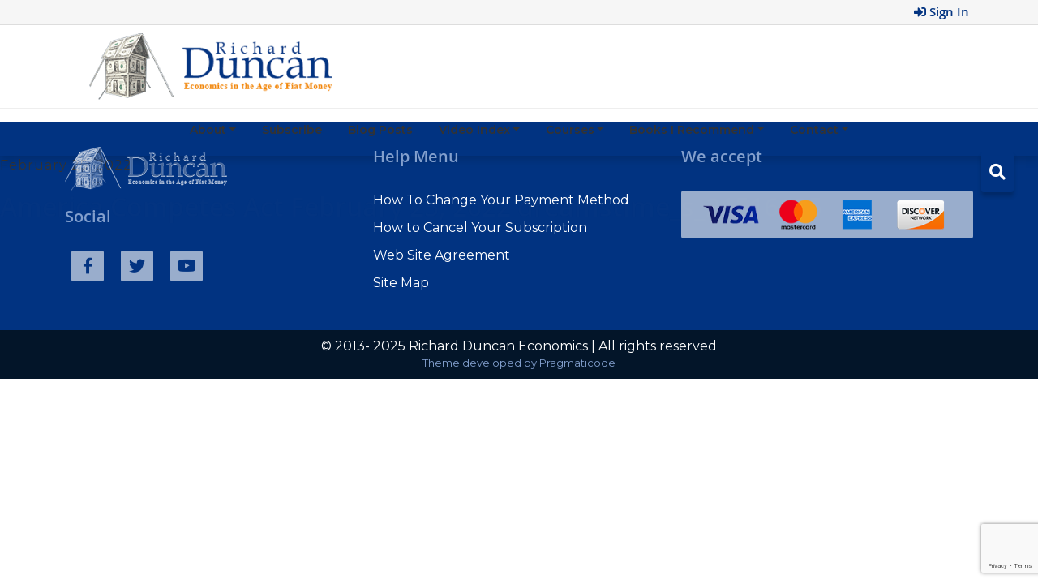

--- FILE ---
content_type: text/html; charset=UTF-8
request_url: https://richardduncaneconomics.com/macro-watch/4-congress-passes-major-rd-investment-acts/america-competes-act-february-25-2022-dreamstime_s_21516625/
body_size: 12157
content:
<!DOCTYPE html>

<html lang="en-US">

<head>  

	<title>America Competes Act February 25, 2022 dreamstime_s_21516625 - Richard Duncan Economics</title>

    <meta name="viewport" content="width=device-width, initial-scale=1, maximum-scale=1">
  <meta charset="UTF-8">
  <link rel="icon" href="/favicon.ico" type="image/x-icon">
  <link rel="pingback" href="https://richardduncaneconomics.com/xmlrpc.php">
  <link rel="alternate" type="application/rss+xml" title="Richard Duncan Economics" href="https://richardduncaneconomics.com/feed/">
  <link rel="alternate" type="application/atom+xml" title="Richard Duncan Economics" href="https://richardduncaneconomics.com/feed/atom/">
    <meta name='robots' content='index, follow, max-image-preview:large, max-snippet:-1, max-video-preview:-1' />
	<style>img:is([sizes="auto" i], [sizes^="auto," i]) { contain-intrinsic-size: 3000px 1500px }</style>
	
<!-- Google Tag Manager for WordPress by gtm4wp.com -->
<script data-cfasync="false" data-pagespeed-no-defer>
	var gtm4wp_datalayer_name = "dataLayer";
	var dataLayer = dataLayer || [];
	const gtm4wp_use_sku_instead = false;
	const gtm4wp_currency = 'USD';
	const gtm4wp_product_per_impression = 10;
	const gtm4wp_clear_ecommerce = false;
	const gtm4wp_datalayer_max_timeout = 2000;
</script>
<!-- End Google Tag Manager for WordPress by gtm4wp.com -->
	<!-- This site is optimized with the Yoast SEO plugin v26.6 - https://yoast.com/wordpress/plugins/seo/ -->
	<link rel="canonical" href="https://richardduncaneconomics.com/macro-watch/4-congress-passes-major-rd-investment-acts/america-competes-act-february-25-2022-dreamstime_s_21516625/" />
	<script type="application/ld+json" class="yoast-schema-graph">{"@context":"https://schema.org","@graph":[{"@type":"WebPage","@id":"https://richardduncaneconomics.com/macro-watch/4-congress-passes-major-rd-investment-acts/america-competes-act-february-25-2022-dreamstime_s_21516625/","url":"https://richardduncaneconomics.com/macro-watch/4-congress-passes-major-rd-investment-acts/america-competes-act-february-25-2022-dreamstime_s_21516625/","name":"America Competes Act February 25, 2022 dreamstime_s_21516625 - Richard Duncan Economics","isPartOf":{"@id":"https://richardduncaneconomics.com/#website"},"primaryImageOfPage":{"@id":"https://richardduncaneconomics.com/macro-watch/4-congress-passes-major-rd-investment-acts/america-competes-act-february-25-2022-dreamstime_s_21516625/#primaryimage"},"image":{"@id":"https://richardduncaneconomics.com/macro-watch/4-congress-passes-major-rd-investment-acts/america-competes-act-february-25-2022-dreamstime_s_21516625/#primaryimage"},"thumbnailUrl":"https://richardduncaneconomics.com/wp-content/uploads/2022/02/America-Competes-Act-February-25-2022-dreamstime_s_21516625.jpg","datePublished":"2022-02-25T02:55:23+00:00","breadcrumb":{"@id":"https://richardduncaneconomics.com/macro-watch/4-congress-passes-major-rd-investment-acts/america-competes-act-february-25-2022-dreamstime_s_21516625/#breadcrumb"},"inLanguage":"en-US","potentialAction":[{"@type":"ReadAction","target":["https://richardduncaneconomics.com/macro-watch/4-congress-passes-major-rd-investment-acts/america-competes-act-february-25-2022-dreamstime_s_21516625/"]}]},{"@type":"ImageObject","inLanguage":"en-US","@id":"https://richardduncaneconomics.com/macro-watch/4-congress-passes-major-rd-investment-acts/america-competes-act-february-25-2022-dreamstime_s_21516625/#primaryimage","url":"https://richardduncaneconomics.com/wp-content/uploads/2022/02/America-Competes-Act-February-25-2022-dreamstime_s_21516625.jpg","contentUrl":"https://richardduncaneconomics.com/wp-content/uploads/2022/02/America-Competes-Act-February-25-2022-dreamstime_s_21516625.jpg","width":800,"height":533},{"@type":"BreadcrumbList","@id":"https://richardduncaneconomics.com/macro-watch/4-congress-passes-major-rd-investment-acts/america-competes-act-february-25-2022-dreamstime_s_21516625/#breadcrumb","itemListElement":[{"@type":"ListItem","position":1,"name":"Home","item":"https://richardduncaneconomics.com/"},{"@type":"ListItem","position":2,"name":"4. Congress Passes Major R&#038;D Investment Acts","item":"https://richardduncaneconomics.com/macro-watch/4-congress-passes-major-rd-investment-acts/"},{"@type":"ListItem","position":3,"name":"America Competes Act February 25, 2022 dreamstime_s_21516625"}]},{"@type":"WebSite","@id":"https://richardduncaneconomics.com/#website","url":"https://richardduncaneconomics.com/","name":"Richard Duncan Economics","description":"The US Economy","potentialAction":[{"@type":"SearchAction","target":{"@type":"EntryPoint","urlTemplate":"https://richardduncaneconomics.com/?s={search_term_string}"},"query-input":{"@type":"PropertyValueSpecification","valueRequired":true,"valueName":"search_term_string"}}],"inLanguage":"en-US"}]}</script>
	<!-- / Yoast SEO plugin. -->


<link rel='dns-prefetch' href='//static.addtoany.com' />
<link rel='dns-prefetch' href='//cdn.jsdelivr.net' />
<link rel='dns-prefetch' href='//fonts.googleapis.com' />
<link rel="alternate" type="application/rss+xml" title="Richard Duncan Economics &raquo; Feed" href="https://richardduncaneconomics.com/feed/" />
<link rel="alternate" type="application/rss+xml" title="Richard Duncan Economics &raquo; Comments Feed" href="https://richardduncaneconomics.com/comments/feed/" />
<link rel="alternate" type="application/rss+xml" title="Richard Duncan Economics &raquo; America Competes Act February 25, 2022 dreamstime_s_21516625 Comments Feed" href="https://richardduncaneconomics.com/macro-watch/4-congress-passes-major-rd-investment-acts/america-competes-act-february-25-2022-dreamstime_s_21516625/feed/" />
<link rel='stylesheet' id='wp-block-library-css' href='https://richardduncaneconomics.com/wp-includes/css/dist/block-library/style.min.css?ver=6.8.3' type='text/css' media='all' />
<style id='classic-theme-styles-inline-css' type='text/css'>
/*! This file is auto-generated */
.wp-block-button__link{color:#fff;background-color:#32373c;border-radius:9999px;box-shadow:none;text-decoration:none;padding:calc(.667em + 2px) calc(1.333em + 2px);font-size:1.125em}.wp-block-file__button{background:#32373c;color:#fff;text-decoration:none}
</style>
<style id='safe-svg-svg-icon-style-inline-css' type='text/css'>
.safe-svg-cover{text-align:center}.safe-svg-cover .safe-svg-inside{display:inline-block;max-width:100%}.safe-svg-cover svg{fill:currentColor;height:100%;max-height:100%;max-width:100%;width:100%}

</style>
<link rel='stylesheet' id='wp-components-css' href='https://richardduncaneconomics.com/wp-includes/css/dist/components/style.min.css?ver=6.8.3' type='text/css' media='all' />
<link rel='stylesheet' id='wp-preferences-css' href='https://richardduncaneconomics.com/wp-includes/css/dist/preferences/style.min.css?ver=6.8.3' type='text/css' media='all' />
<link rel='stylesheet' id='wp-block-editor-css' href='https://richardduncaneconomics.com/wp-includes/css/dist/block-editor/style.min.css?ver=6.8.3' type='text/css' media='all' />
<link rel='stylesheet' id='popup-maker-block-library-style-css' href='https://richardduncaneconomics.com/wp-content/plugins/popup-maker/dist/packages/block-library-style.css?ver=dbea705cfafe089d65f1' type='text/css' media='all' />
<style id='global-styles-inline-css' type='text/css'>
:root{--wp--preset--aspect-ratio--square: 1;--wp--preset--aspect-ratio--4-3: 4/3;--wp--preset--aspect-ratio--3-4: 3/4;--wp--preset--aspect-ratio--3-2: 3/2;--wp--preset--aspect-ratio--2-3: 2/3;--wp--preset--aspect-ratio--16-9: 16/9;--wp--preset--aspect-ratio--9-16: 9/16;--wp--preset--color--black: #000000;--wp--preset--color--cyan-bluish-gray: #abb8c3;--wp--preset--color--white: #ffffff;--wp--preset--color--pale-pink: #f78da7;--wp--preset--color--vivid-red: #cf2e2e;--wp--preset--color--luminous-vivid-orange: #ff6900;--wp--preset--color--luminous-vivid-amber: #fcb900;--wp--preset--color--light-green-cyan: #7bdcb5;--wp--preset--color--vivid-green-cyan: #00d084;--wp--preset--color--pale-cyan-blue: #8ed1fc;--wp--preset--color--vivid-cyan-blue: #0693e3;--wp--preset--color--vivid-purple: #9b51e0;--wp--preset--gradient--vivid-cyan-blue-to-vivid-purple: linear-gradient(135deg,rgba(6,147,227,1) 0%,rgb(155,81,224) 100%);--wp--preset--gradient--light-green-cyan-to-vivid-green-cyan: linear-gradient(135deg,rgb(122,220,180) 0%,rgb(0,208,130) 100%);--wp--preset--gradient--luminous-vivid-amber-to-luminous-vivid-orange: linear-gradient(135deg,rgba(252,185,0,1) 0%,rgba(255,105,0,1) 100%);--wp--preset--gradient--luminous-vivid-orange-to-vivid-red: linear-gradient(135deg,rgba(255,105,0,1) 0%,rgb(207,46,46) 100%);--wp--preset--gradient--very-light-gray-to-cyan-bluish-gray: linear-gradient(135deg,rgb(238,238,238) 0%,rgb(169,184,195) 100%);--wp--preset--gradient--cool-to-warm-spectrum: linear-gradient(135deg,rgb(74,234,220) 0%,rgb(151,120,209) 20%,rgb(207,42,186) 40%,rgb(238,44,130) 60%,rgb(251,105,98) 80%,rgb(254,248,76) 100%);--wp--preset--gradient--blush-light-purple: linear-gradient(135deg,rgb(255,206,236) 0%,rgb(152,150,240) 100%);--wp--preset--gradient--blush-bordeaux: linear-gradient(135deg,rgb(254,205,165) 0%,rgb(254,45,45) 50%,rgb(107,0,62) 100%);--wp--preset--gradient--luminous-dusk: linear-gradient(135deg,rgb(255,203,112) 0%,rgb(199,81,192) 50%,rgb(65,88,208) 100%);--wp--preset--gradient--pale-ocean: linear-gradient(135deg,rgb(255,245,203) 0%,rgb(182,227,212) 50%,rgb(51,167,181) 100%);--wp--preset--gradient--electric-grass: linear-gradient(135deg,rgb(202,248,128) 0%,rgb(113,206,126) 100%);--wp--preset--gradient--midnight: linear-gradient(135deg,rgb(2,3,129) 0%,rgb(40,116,252) 100%);--wp--preset--font-size--small: 13px;--wp--preset--font-size--medium: 20px;--wp--preset--font-size--large: 36px;--wp--preset--font-size--x-large: 42px;--wp--preset--spacing--20: 0.44rem;--wp--preset--spacing--30: 0.67rem;--wp--preset--spacing--40: 1rem;--wp--preset--spacing--50: 1.5rem;--wp--preset--spacing--60: 2.25rem;--wp--preset--spacing--70: 3.38rem;--wp--preset--spacing--80: 5.06rem;--wp--preset--shadow--natural: 6px 6px 9px rgba(0, 0, 0, 0.2);--wp--preset--shadow--deep: 12px 12px 50px rgba(0, 0, 0, 0.4);--wp--preset--shadow--sharp: 6px 6px 0px rgba(0, 0, 0, 0.2);--wp--preset--shadow--outlined: 6px 6px 0px -3px rgba(255, 255, 255, 1), 6px 6px rgba(0, 0, 0, 1);--wp--preset--shadow--crisp: 6px 6px 0px rgba(0, 0, 0, 1);}:where(.is-layout-flex){gap: 0.5em;}:where(.is-layout-grid){gap: 0.5em;}body .is-layout-flex{display: flex;}.is-layout-flex{flex-wrap: wrap;align-items: center;}.is-layout-flex > :is(*, div){margin: 0;}body .is-layout-grid{display: grid;}.is-layout-grid > :is(*, div){margin: 0;}:where(.wp-block-columns.is-layout-flex){gap: 2em;}:where(.wp-block-columns.is-layout-grid){gap: 2em;}:where(.wp-block-post-template.is-layout-flex){gap: 1.25em;}:where(.wp-block-post-template.is-layout-grid){gap: 1.25em;}.has-black-color{color: var(--wp--preset--color--black) !important;}.has-cyan-bluish-gray-color{color: var(--wp--preset--color--cyan-bluish-gray) !important;}.has-white-color{color: var(--wp--preset--color--white) !important;}.has-pale-pink-color{color: var(--wp--preset--color--pale-pink) !important;}.has-vivid-red-color{color: var(--wp--preset--color--vivid-red) !important;}.has-luminous-vivid-orange-color{color: var(--wp--preset--color--luminous-vivid-orange) !important;}.has-luminous-vivid-amber-color{color: var(--wp--preset--color--luminous-vivid-amber) !important;}.has-light-green-cyan-color{color: var(--wp--preset--color--light-green-cyan) !important;}.has-vivid-green-cyan-color{color: var(--wp--preset--color--vivid-green-cyan) !important;}.has-pale-cyan-blue-color{color: var(--wp--preset--color--pale-cyan-blue) !important;}.has-vivid-cyan-blue-color{color: var(--wp--preset--color--vivid-cyan-blue) !important;}.has-vivid-purple-color{color: var(--wp--preset--color--vivid-purple) !important;}.has-black-background-color{background-color: var(--wp--preset--color--black) !important;}.has-cyan-bluish-gray-background-color{background-color: var(--wp--preset--color--cyan-bluish-gray) !important;}.has-white-background-color{background-color: var(--wp--preset--color--white) !important;}.has-pale-pink-background-color{background-color: var(--wp--preset--color--pale-pink) !important;}.has-vivid-red-background-color{background-color: var(--wp--preset--color--vivid-red) !important;}.has-luminous-vivid-orange-background-color{background-color: var(--wp--preset--color--luminous-vivid-orange) !important;}.has-luminous-vivid-amber-background-color{background-color: var(--wp--preset--color--luminous-vivid-amber) !important;}.has-light-green-cyan-background-color{background-color: var(--wp--preset--color--light-green-cyan) !important;}.has-vivid-green-cyan-background-color{background-color: var(--wp--preset--color--vivid-green-cyan) !important;}.has-pale-cyan-blue-background-color{background-color: var(--wp--preset--color--pale-cyan-blue) !important;}.has-vivid-cyan-blue-background-color{background-color: var(--wp--preset--color--vivid-cyan-blue) !important;}.has-vivid-purple-background-color{background-color: var(--wp--preset--color--vivid-purple) !important;}.has-black-border-color{border-color: var(--wp--preset--color--black) !important;}.has-cyan-bluish-gray-border-color{border-color: var(--wp--preset--color--cyan-bluish-gray) !important;}.has-white-border-color{border-color: var(--wp--preset--color--white) !important;}.has-pale-pink-border-color{border-color: var(--wp--preset--color--pale-pink) !important;}.has-vivid-red-border-color{border-color: var(--wp--preset--color--vivid-red) !important;}.has-luminous-vivid-orange-border-color{border-color: var(--wp--preset--color--luminous-vivid-orange) !important;}.has-luminous-vivid-amber-border-color{border-color: var(--wp--preset--color--luminous-vivid-amber) !important;}.has-light-green-cyan-border-color{border-color: var(--wp--preset--color--light-green-cyan) !important;}.has-vivid-green-cyan-border-color{border-color: var(--wp--preset--color--vivid-green-cyan) !important;}.has-pale-cyan-blue-border-color{border-color: var(--wp--preset--color--pale-cyan-blue) !important;}.has-vivid-cyan-blue-border-color{border-color: var(--wp--preset--color--vivid-cyan-blue) !important;}.has-vivid-purple-border-color{border-color: var(--wp--preset--color--vivid-purple) !important;}.has-vivid-cyan-blue-to-vivid-purple-gradient-background{background: var(--wp--preset--gradient--vivid-cyan-blue-to-vivid-purple) !important;}.has-light-green-cyan-to-vivid-green-cyan-gradient-background{background: var(--wp--preset--gradient--light-green-cyan-to-vivid-green-cyan) !important;}.has-luminous-vivid-amber-to-luminous-vivid-orange-gradient-background{background: var(--wp--preset--gradient--luminous-vivid-amber-to-luminous-vivid-orange) !important;}.has-luminous-vivid-orange-to-vivid-red-gradient-background{background: var(--wp--preset--gradient--luminous-vivid-orange-to-vivid-red) !important;}.has-very-light-gray-to-cyan-bluish-gray-gradient-background{background: var(--wp--preset--gradient--very-light-gray-to-cyan-bluish-gray) !important;}.has-cool-to-warm-spectrum-gradient-background{background: var(--wp--preset--gradient--cool-to-warm-spectrum) !important;}.has-blush-light-purple-gradient-background{background: var(--wp--preset--gradient--blush-light-purple) !important;}.has-blush-bordeaux-gradient-background{background: var(--wp--preset--gradient--blush-bordeaux) !important;}.has-luminous-dusk-gradient-background{background: var(--wp--preset--gradient--luminous-dusk) !important;}.has-pale-ocean-gradient-background{background: var(--wp--preset--gradient--pale-ocean) !important;}.has-electric-grass-gradient-background{background: var(--wp--preset--gradient--electric-grass) !important;}.has-midnight-gradient-background{background: var(--wp--preset--gradient--midnight) !important;}.has-small-font-size{font-size: var(--wp--preset--font-size--small) !important;}.has-medium-font-size{font-size: var(--wp--preset--font-size--medium) !important;}.has-large-font-size{font-size: var(--wp--preset--font-size--large) !important;}.has-x-large-font-size{font-size: var(--wp--preset--font-size--x-large) !important;}
:where(.wp-block-post-template.is-layout-flex){gap: 1.25em;}:where(.wp-block-post-template.is-layout-grid){gap: 1.25em;}
:where(.wp-block-columns.is-layout-flex){gap: 2em;}:where(.wp-block-columns.is-layout-grid){gap: 2em;}
:root :where(.wp-block-pullquote){font-size: 1.5em;line-height: 1.6;}
</style>
<link rel='stylesheet' id='contact-form-7-css' href='https://richardduncaneconomics.com/wp-content/plugins/contact-form-7/includes/css/styles.css?ver=6.1.4' type='text/css' media='all' />
<link rel='stylesheet' id='follow-up-emails-css' href='https://richardduncaneconomics.com/wp-content/plugins/woocommerce-follow-up-emails/templates/followups.css?ver=4.9.50' type='text/css' media='all' />
<link rel='stylesheet' id='woocommerce-layout-css' href='https://richardduncaneconomics.com/wp-content/plugins/woocommerce/assets/css/woocommerce-layout.css?ver=10.2.1' type='text/css' media='all' />
<link rel='stylesheet' id='woocommerce-smallscreen-css' href='https://richardduncaneconomics.com/wp-content/plugins/woocommerce/assets/css/woocommerce-smallscreen.css?ver=10.2.1' type='text/css' media='only screen and (max-width: 768px)' />
<link rel='stylesheet' id='woocommerce-general-css' href='https://richardduncaneconomics.com/wp-content/plugins/woocommerce/assets/css/woocommerce.css?ver=10.2.1' type='text/css' media='all' />
<style id='woocommerce-inline-inline-css' type='text/css'>
.woocommerce form .form-row .required { visibility: visible; }
</style>
<link rel='stylesheet' id='brands-styles-css' href='https://richardduncaneconomics.com/wp-content/plugins/woocommerce/assets/css/brands.css?ver=10.2.1' type='text/css' media='all' />
<link rel='stylesheet' id='open-sans-css' href='https://fonts.googleapis.com/css?family=Open+Sans%3A300italic%2C400italic%2C600italic%2C300%2C400%2C600&#038;subset=latin%2Clatin-ext&#038;display=fallback&#038;ver=6.8.3' type='text/css' media='all' />
<link rel='stylesheet' id='gfont-css-css' href='https://fonts.googleapis.com/css2?family=Montserrat%3Aital%2Cwght%400%2C200%3B0%2C300%3B0%2C400%3B0%2C600%3B0%2C700%3B0%2C800%3B1%2C300%3B1%2C400&#038;display=swap&#038;ver=6.8.3' type='text/css' media='all' />
<link rel='stylesheet' id='bootstrap-css-css' href='https://cdn.jsdelivr.net/npm/bootstrap@4.6.0/dist/css/bootstrap.min.css?ver=6.8.3' type='text/css' media='all' />
<link rel='stylesheet' id='font-awesome-min-css' href='https://richardduncaneconomics.com/wp-content/themes/richardduncan/font-awesome/css/fontawesome-all.min.css?ver=6.8.3' type='text/css' media='all' />
<link rel='stylesheet' id='colorbox-css-css' href='https://richardduncaneconomics.com/wp-content/themes/richardduncan/css/colorbox.css?ver=6.8.3' type='text/css' media='all' />
<link rel='stylesheet' id='main-stylesheet-css' href='https://richardduncaneconomics.com/wp-content/themes/richardduncan/style.css?ver=6.8.3' type='text/css' media='all' />
<link rel='stylesheet' id='checkout-css' href='https://richardduncaneconomics.com/wp-content/themes/richardduncan/css/checkout.css?ver=1' type='text/css' media='all' />
<link rel='stylesheet' id='home-new-css' href='https://richardduncaneconomics.com/wp-content/themes/richardduncan/css/home-new.css?ver=1' type='text/css' media='all' />
<link rel='stylesheet' id='addtoany-css' href='https://richardduncaneconomics.com/wp-content/plugins/add-to-any/addtoany.min.css?ver=1.16' type='text/css' media='all' />
<script type="text/javascript" id="addtoany-core-js-before">
/* <![CDATA[ */
window.a2a_config=window.a2a_config||{};a2a_config.callbacks=[];a2a_config.overlays=[];a2a_config.templates={};
/* ]]> */
</script>
<script type="text/javascript" defer src="https://static.addtoany.com/menu/page.js" id="addtoany-core-js"></script>
<script type="text/javascript" src="https://richardduncaneconomics.com/wp-includes/js/jquery/jquery.min.js?ver=3.7.1" id="jquery-core-js"></script>
<script type="text/javascript" src="https://richardduncaneconomics.com/wp-includes/js/jquery/jquery-migrate.min.js?ver=3.4.1" id="jquery-migrate-js"></script>
<script type="text/javascript" defer src="https://richardduncaneconomics.com/wp-content/plugins/add-to-any/addtoany.min.js?ver=1.1" id="addtoany-jquery-js"></script>
<script type="text/javascript" id="login-as-ajax-script-js-extra">
/* <![CDATA[ */
var loginas_ajax_object = {"ajax_url":"https:\/\/richardduncaneconomics.com\/wp-admin\/admin-ajax.php","home_url":"https:\/\/richardduncaneconomics.com"};
/* ]]> */
</script>
<script type="text/javascript" src="https://richardduncaneconomics.com/wp-content/plugins/login-as-customer-or-user-pro/assets/js/scripts.js?ver=1.1.4" id="login-as-ajax-script-js"></script>
<script type="text/javascript" id="fue-account-subscriptions-js-extra">
/* <![CDATA[ */
var FUE = {"ajaxurl":"https:\/\/richardduncaneconomics.com\/wp-admin\/admin-ajax.php","ajax_loader":"https:\/\/richardduncaneconomics.com\/wp-content\/plugins\/woocommerce-follow-up-emails\/templates\/images\/ajax-loader.gif"};
/* ]]> */
</script>
<script type="text/javascript" src="https://richardduncaneconomics.com/wp-content/plugins/woocommerce-follow-up-emails/templates/js/fue-account-subscriptions.js?ver=4.9.50" id="fue-account-subscriptions-js"></script>
<script type="text/javascript" src="https://richardduncaneconomics.com/wp-content/plugins/woocommerce/assets/js/jquery-blockui/jquery.blockUI.min.js?ver=2.7.0-wc.10.2.1" id="jquery-blockui-js" defer="defer" data-wp-strategy="defer"></script>
<script type="text/javascript" id="wc-add-to-cart-js-extra">
/* <![CDATA[ */
var wc_add_to_cart_params = {"ajax_url":"\/wp-admin\/admin-ajax.php","wc_ajax_url":"\/?wc-ajax=%%endpoint%%","i18n_view_cart":"View cart","cart_url":"https:\/\/richardduncaneconomics.com\/cart\/","is_cart":"","cart_redirect_after_add":"yes"};
/* ]]> */
</script>
<script type="text/javascript" src="https://richardduncaneconomics.com/wp-content/plugins/woocommerce/assets/js/frontend/add-to-cart.min.js?ver=10.2.1" id="wc-add-to-cart-js" defer="defer" data-wp-strategy="defer"></script>
<script type="text/javascript" src="https://richardduncaneconomics.com/wp-content/plugins/woocommerce/assets/js/js-cookie/js.cookie.min.js?ver=2.1.4-wc.10.2.1" id="js-cookie-js" defer="defer" data-wp-strategy="defer"></script>
<script type="text/javascript" id="woocommerce-js-extra">
/* <![CDATA[ */
var woocommerce_params = {"ajax_url":"\/wp-admin\/admin-ajax.php","wc_ajax_url":"\/?wc-ajax=%%endpoint%%","i18n_password_show":"Show password","i18n_password_hide":"Hide password"};
/* ]]> */
</script>
<script type="text/javascript" src="https://richardduncaneconomics.com/wp-content/plugins/woocommerce/assets/js/frontend/woocommerce.min.js?ver=10.2.1" id="woocommerce-js" defer="defer" data-wp-strategy="defer"></script>
<script type="text/javascript" src="https://richardduncaneconomics.com/wp-content/themes/richardduncan/js/custom.js?ver=1" id="custom-js-js"></script>
<link rel="https://api.w.org/" href="https://richardduncaneconomics.com/wp-json/" /><link rel="alternate" title="JSON" type="application/json" href="https://richardduncaneconomics.com/wp-json/wp/v2/media/30336" /><link rel="EditURI" type="application/rsd+xml" title="RSD" href="https://richardduncaneconomics.com/xmlrpc.php?rsd" />
<meta name="generator" content="WordPress 6.8.3" />
<meta name="generator" content="WooCommerce 10.2.1" />
<link rel='shortlink' href='https://richardduncaneconomics.com/?p=30336' />
<link rel="alternate" title="oEmbed (JSON)" type="application/json+oembed" href="https://richardduncaneconomics.com/wp-json/oembed/1.0/embed?url=https%3A%2F%2Frichardduncaneconomics.com%2Fmacro-watch%2F4-congress-passes-major-rd-investment-acts%2Famerica-competes-act-february-25-2022-dreamstime_s_21516625%2F" />
<link rel="alternate" title="oEmbed (XML)" type="text/xml+oembed" href="https://richardduncaneconomics.com/wp-json/oembed/1.0/embed?url=https%3A%2F%2Frichardduncaneconomics.com%2Fmacro-watch%2F4-congress-passes-major-rd-investment-acts%2Famerica-competes-act-february-25-2022-dreamstime_s_21516625%2F&#038;format=xml" />

<!--BEGIN: TRACKING CODE MANAGER (v2.5.0) BY INTELLYWP.COM IN HEAD//-->
<!-- Twitter conversion tracking base code -->
<script>
!function(e,t,n,s,u,a){e.twq||(s=e.twq=function(){s.exe?s.exe.apply(s,arguments):s.queue.push(arguments);
},s.version='1.1',s.queue=[],u=t.createElement(n),u.async=!0,u.src='https://static.ads-twitter.com/uwt.js',
a=t.getElementsByTagName(n)[0],a.parentNode.insertBefore(u,a))}(window,document,'script');
twq('config','nvz7q');
</script>
<!-- End Twitter conversion tracking base code -->
<!--END: https://wordpress.org/plugins/tracking-code-manager IN HEAD//-->
<!-- Google Tag Manager for WordPress by gtm4wp.com -->
<!-- GTM Container placement set to automatic -->
<script data-cfasync="false" data-pagespeed-no-defer type="text/javascript">
	var dataLayer_content = {"pagePostType":"attachment","pagePostType2":"single-attachment","pagePostAuthor":"Richard Duncan"};
	dataLayer.push( dataLayer_content );
</script>
<script data-cfasync="false" data-pagespeed-no-defer type="text/javascript">
(function(w,d,s,l,i){w[l]=w[l]||[];w[l].push({'gtm.start':
new Date().getTime(),event:'gtm.js'});var f=d.getElementsByTagName(s)[0],
j=d.createElement(s),dl=l!='dataLayer'?'&l='+l:'';j.async=true;j.src=
'//www.googletagmanager.com/gtm.js?id='+i+dl;f.parentNode.insertBefore(j,f);
})(window,document,'script','dataLayer','GTM-P3943BMR');
</script>
<!-- End Google Tag Manager for WordPress by gtm4wp.com -->	<noscript><style>.woocommerce-product-gallery{ opacity: 1 !important; }</style></noscript>
	<link rel="icon" href="https://richardduncaneconomics.com/wp-content/uploads/2022/01/logo-image-100x100.png" sizes="32x32" />
<link rel="icon" href="https://richardduncaneconomics.com/wp-content/uploads/2022/01/logo-image.png" sizes="192x192" />
<link rel="apple-touch-icon" href="https://richardduncaneconomics.com/wp-content/uploads/2022/01/logo-image.png" />
<meta name="msapplication-TileImage" content="https://richardduncaneconomics.com/wp-content/uploads/2022/01/logo-image.png" />
  <script>
	!function () {
		var e = window.flextrack = window.flextrack || [];
		if (e.invoked) window.console && console.error && console.error("FlexOffers library was included more than once.");
		else {
			e.invoked = !0, e.methods = ["init", "getClick", "track"], e.factory = function (r) {
				return function () {
					var t = Array.prototype.slice.call(arguments);
					return t.unshift(r), e.push(t), e
				}
			}; for (var r = 0; r < e.methods.length; r++) {var t = e.methods[r]; e[t] = e.factory(t)} e.init = function (r) {var t = document.createElement("script"); t.type = "text/javascript", t.async = !0, t.src = "https://advertiserpro.flexoffers.com/vendors/flexoffers/flexoffers.tracking.lib.js"; var n = document.getElementsByTagName("script")[0]; n.parentNode.insertBefore(t, n), e.advertiserId = r}
		}
	}();
	flextrack.init("1cb09faf-912d-4b1d-984c-9ba0aa76687e");
	flextrack.getClick();
</script>
  <!-- Global site tag (gtag.js) - Google Analytics -->
  <script async src="https://www.googletagmanager.com/gtag/js?id=UA-60142857-1"></script>

  <script>
    window.dataLayer = window.dataLayer || [];
    function gtag(){dataLayer.push(arguments);}
    gtag('js', new Date());
  
    gtag('config', 'UA-60142857-1');
	  gtag('config', 'AW-10903685590');
  </script>
	<meta name="facebook-domain-verification" content="ex1o3nbuwd6y0maviaqbk5purl6bvz" />
	<!-- GetResponse Analytics -->
  <script type="text/javascript">
      
  (function(m, o, n, t, e, r, _){
          m['__GetResponseAnalyticsObject'] = e;m[e] = m[e] || function() {(m[e].q = m[e].q || []).push(arguments)};
          r = o.createElement(n);_ = o.getElementsByTagName(n)[0];r.async = 1;r.src = t;r.setAttribute('crossorigin', 'use-credentials');_.parentNode .insertBefore(r, _);
      })(window, document, 'script', 'https://ga.getresponse.com/script/a8ad7adc-cd17-477e-95d0-57c161582629/ga.js', 'GrTracking');


  </script>
  <!-- End GetResponse Analytics -->
</head>
<body class="attachment wp-singular attachment-template-default single single-attachment postid-30336 attachmentid-30336 attachment-jpeg wp-custom-logo wp-theme-richardduncan theme-richardduncan woocommerce-no-js">
<style>
	.kAEQOD {
  padding-top: 10px !important;
  padding-bottom: 50px !important;
}
.iZuyzO {
  word-break: normal !important;
}
.iZuyzO a, .iZuyzO button {
    padding: 15px 25px;
}
</style>
	<!-- Meta Pixel Code -->
<script>
!function(f,b,e,v,n,t,s)
{if(f.fbq)return;n=f.fbq=function(){n.callMethod?
n.callMethod.apply(n,arguments):n.queue.push(arguments)};
if(!f._fbq)f._fbq=n;n.push=n;n.loaded=!0;n.version='2.0';
n.queue=[];t=b.createElement(e);t.async=!0;
t.src=v;s=b.getElementsByTagName(e)[0];
s.parentNode.insertBefore(t,s)}(window, document,'script',
'https://connect.facebook.net/en_US/fbevents.js');
fbq('init', '655419678867281');
fbq('track', 'PageView');
</script>
<noscript><img height="1" width="1" style="display:none"
src="https://www.facebook.com/tr?id=655419678867281&ev=PageView&noscript=1"
/></noscript>
<!-- End Meta Pixel Code -->
  <!--<div class="timeoutPopup timeoutPopup_hidden" id="timeoutPopup">
    <div class="timeout-wrap">
      <div class="timeout-box">
        <div class="timeoutPopup__wrapper">
          <div class="timeoutPopup__close"><i class="fas fa-times"></i></div>
            <script type="text/javascript" src="https://app.getresponse.com/view_webform_v2.js?u=Sxp1Z&webforms_id=znreS" data-webform-id="znreS"></script>
        </div>
      </div>
    </div>
  </div>-->
  <div id="main-wrap">
    <header id="main-header">
      <div id="top-bar">
        <div class="container">
          <div class="row">
            <div class="col-12 col-md-6" id="top-bar-left">
                          </div>
            <div class="col-12 col-md-6" id="top-bar-right">
              <a href="https://richardduncaneconomics.com/my-account/"><i class="fas fa-sign-in-alt"></i> Sign In</a>            </div>
          </div>
        </div>
      </div>
      <div class="container">
        <div class="row">
          <div class="col-12 col-md-4" id="logo-wrap">
            <a href="https://richardduncaneconomics.com/" class="custom-logo-link" rel="home"><img width="364" height="99" src="https://richardduncaneconomics.com/wp-content/uploads/2021/10/logo.png" class="custom-logo" alt="Richard Duncan Economics Logo" decoding="async" srcset="https://richardduncaneconomics.com/wp-content/uploads/2021/10/logo.png 364w, https://richardduncaneconomics.com/wp-content/uploads/2021/10/logo-300x82.png 300w" sizes="(max-width: 364px) 100vw, 364px" /></a>          </div>
          <div class="col-12 col-md-8 d-flex align-items-center" id="subscribe-myaccount">
                      </div>
        </div>
      </div>
      <div id="menu-row">
        <div class="container">
          <nav class="navbar navbar-expand-lg navbar-light">
            <button class="navbar-toggler" type="button" data-toggle="collapse" data-target="#main-menu-navbar" aria-controls="main-menu-navbar" aria-expanded="false" aria-label="Toggle navigation">
              <span class="navbar-toggler-icon"></span>
            </button>
            <div id="main-menu-navbar" class="collapse navbar-collapse"><ul id="menu-main-menu" class="nav navbar-nav" itemscope itemtype="http://www.schema.org/SiteNavigationElement"><li  id="menu-item-19156" class="menu-item menu-item-type-custom menu-item-object-custom menu-item-has-children dropdown menu-item-19156 nav-item"><a href="#" data-toggle="dropdown" aria-haspopup="true" aria-expanded="false" class="dropdown-toggle nav-link" id="menu-item-dropdown-19156"><span itemprop="name">About</span></a>
<ul class="dropdown-menu" aria-labelledby="menu-item-dropdown-19156">
	<li  id="menu-item-29384" class="menu-item menu-item-type-post_type menu-item-object-page menu-item-29384 nav-item"><a itemprop="url" href="https://richardduncaneconomics.com/about-macro-watch/" class="dropdown-item"><span itemprop="name">About Macro Watch</span></a></li>
	<li  id="menu-item-29385" class="menu-item menu-item-type-post_type menu-item-object-page menu-item-29385 nav-item"><a itemprop="url" href="https://richardduncaneconomics.com/about-richard-duncan/" class="dropdown-item"><span itemprop="name">About Richard Duncan</span></a></li>
</ul>
</li>
<li  id="menu-item-13448" class="menu-item menu-item-type-custom menu-item-object-custom menu-item-13448 nav-item"><a itemprop="url" href="http://richardduncaneconomics.com/?add-to-cart=667" class="nav-link"><span itemprop="name">Subscribe</span></a></li>
<li  id="menu-item-29392" class="menu-item menu-item-type-post_type menu-item-object-page menu-item-29392 nav-item"><a itemprop="url" href="https://richardduncaneconomics.com/blog/" class="nav-link"><span itemprop="name">Blog Posts</span></a></li>
<li  id="menu-item-17218" class="menu-item menu-item-type-custom menu-item-object-custom menu-item-has-children dropdown menu-item-17218 nav-item"><a href="#" data-toggle="dropdown" aria-haspopup="true" aria-expanded="false" class="dropdown-toggle nav-link" id="menu-item-dropdown-17218"><span itemprop="name">Video Index</span></a>
<ul class="dropdown-menu" aria-labelledby="menu-item-dropdown-17218">
	<li  id="menu-item-29391" class="menu-item menu-item-type-post_type menu-item-object-page menu-item-29391 nav-item"><a itemprop="url" href="https://richardduncaneconomics.com/macro-watch-video-categories/" class="dropdown-item"><span itemprop="name">Videos by Topic</span></a></li>
	<li  id="menu-item-29390" class="menu-item menu-item-type-post_type menu-item-object-page menu-item-29390 nav-item"><a itemprop="url" href="https://richardduncaneconomics.com/videos/" class="dropdown-item"><span itemprop="name">Videos by Quarter</span></a></li>
</ul>
</li>
<li  id="menu-item-18088" class="menu-item menu-item-type-custom menu-item-object-custom menu-item-has-children dropdown menu-item-18088 nav-item"><a href="#" data-toggle="dropdown" aria-haspopup="true" aria-expanded="false" class="dropdown-toggle nav-link" id="menu-item-dropdown-18088"><span itemprop="name">Courses</span></a>
<ul class="dropdown-menu" aria-labelledby="menu-item-dropdown-18088">
	<li  id="menu-item-37764" class="menu-item menu-item-type-post_type menu-item-object-page menu-item-37764 nav-item"><a itemprop="url" href="https://richardduncaneconomics.com/courses/course-the-magnificent-seven/" class="dropdown-item"><span itemprop="name">Course: The Magnificent Seven</span></a></li>
	<li  id="menu-item-29387" class="menu-item menu-item-type-post_type menu-item-object-page menu-item-29387 nav-item"><a itemprop="url" href="https://richardduncaneconomics.com/courses/course-china-economics/" class="dropdown-item"><span itemprop="name">China’s Economic Crisis</span></a></li>
	<li  id="menu-item-29389" class="menu-item menu-item-type-post_type menu-item-object-page menu-item-29389 nav-item"><a itemprop="url" href="https://richardduncaneconomics.com/courses/course-monetary-policy/" class="dropdown-item"><span itemprop="name">Monetary Policy</span></a></li>
	<li  id="menu-item-29386" class="menu-item menu-item-type-post_type menu-item-object-page menu-item-29386 nav-item"><a itemprop="url" href="https://richardduncaneconomics.com/courses/capitalism-in-crisis/" class="dropdown-item"><span itemprop="name">Capitalism In Crisis</span></a></li>
	<li  id="menu-item-29388" class="menu-item menu-item-type-post_type menu-item-object-page menu-item-29388 nav-item"><a itemprop="url" href="https://richardduncaneconomics.com/courses/how-the-economy-really-works/" class="dropdown-item"><span itemprop="name">How the Economy Really Works</span></a></li>
</ul>
</li>
<li  id="menu-item-737" class="menu-item menu-item-type-custom menu-item-object-custom menu-item-has-children dropdown menu-item-737 nav-item"><a href="#" data-toggle="dropdown" aria-haspopup="true" aria-expanded="false" class="dropdown-toggle nav-link" id="menu-item-dropdown-737"><span itemprop="name">Books I Recommend</span></a>
<ul class="dropdown-menu" aria-labelledby="menu-item-dropdown-737">
	<li  id="menu-item-29397" class="menu-item menu-item-type-post_type menu-item-object-page menu-item-29397 nav-item"><a itemprop="url" href="https://richardduncaneconomics.com/books-i-recommend/" class="dropdown-item"><span itemprop="name">My Books</span></a></li>
	<li  id="menu-item-29395" class="menu-item menu-item-type-post_type menu-item-object-page menu-item-29395 nav-item"><a itemprop="url" href="https://richardduncaneconomics.com/economics/" class="dropdown-item"><span itemprop="name">Economics</span></a></li>
	<li  id="menu-item-29396" class="menu-item menu-item-type-post_type menu-item-object-page menu-item-29396 nav-item"><a itemprop="url" href="https://richardduncaneconomics.com/history/" class="dropdown-item"><span itemprop="name">History</span></a></li>
	<li  id="menu-item-29394" class="menu-item menu-item-type-post_type menu-item-object-page menu-item-29394 nav-item"><a itemprop="url" href="https://richardduncaneconomics.com/biography/" class="dropdown-item"><span itemprop="name">Biography</span></a></li>
	<li  id="menu-item-29393" class="menu-item menu-item-type-post_type menu-item-object-page menu-item-29393 nav-item"><a itemprop="url" href="https://richardduncaneconomics.com/autobiography/" class="dropdown-item"><span itemprop="name">Autobiography</span></a></li>
	<li  id="menu-item-29399" class="menu-item menu-item-type-post_type menu-item-object-page menu-item-29399 nav-item"><a itemprop="url" href="https://richardduncaneconomics.com/political-economy/" class="dropdown-item"><span itemprop="name">Political Economy</span></a></li>
	<li  id="menu-item-29718" class="menu-item menu-item-type-post_type menu-item-object-page menu-item-29718 nav-item"><a itemprop="url" href="https://richardduncaneconomics.com/policymaker-books/" class="dropdown-item"><span itemprop="name">Policymakers</span></a></li>
	<li  id="menu-item-29400" class="menu-item menu-item-type-post_type menu-item-object-page menu-item-29400 nav-item"><a itemprop="url" href="https://richardduncaneconomics.com/science/" class="dropdown-item"><span itemprop="name">Science</span></a></li>
	<li  id="menu-item-29398" class="menu-item menu-item-type-post_type menu-item-object-page menu-item-29398 nav-item"><a itemprop="url" href="https://richardduncaneconomics.com/philosophy-2/" class="dropdown-item"><span itemprop="name">Philosophy</span></a></li>
</ul>
</li>
<li  id="menu-item-736" class="menu-item menu-item-type-custom menu-item-object-custom menu-item-has-children dropdown menu-item-736 nav-item"><a href="#" data-toggle="dropdown" aria-haspopup="true" aria-expanded="false" class="dropdown-toggle nav-link" id="menu-item-dropdown-736"><span itemprop="name">Contact</span></a>
<ul class="dropdown-menu" aria-labelledby="menu-item-dropdown-736">
	<li  id="menu-item-29402" class="menu-item menu-item-type-post_type menu-item-object-page menu-item-29402 nav-item"><a itemprop="url" href="https://richardduncaneconomics.com/contact-richard-duncan/" class="dropdown-item"><span itemprop="name">Contact Richard Duncan</span></a></li>
	<li  id="menu-item-29406" class="menu-item menu-item-type-post_type menu-item-object-page menu-item-29406 nav-item"><a itemprop="url" href="https://richardduncaneconomics.com/contact-the-author/speaking-engagements/" class="dropdown-item"><span itemprop="name">Speaking Engagements</span></a></li>
	<li  id="menu-item-29405" class="menu-item menu-item-type-post_type menu-item-object-page menu-item-29405 nav-item"><a itemprop="url" href="https://richardduncaneconomics.com/contact-the-author/foreign-book-rights/" class="dropdown-item"><span itemprop="name">Foreign Book Rights</span></a></li>
	<li  id="menu-item-29401" class="menu-item menu-item-type-post_type menu-item-object-page menu-item-29401 nav-item"><a itemprop="url" href="https://richardduncaneconomics.com/conference-call/" class="dropdown-item"><span itemprop="name">Conference Call</span></a></li>
	<li  id="menu-item-29404" class="menu-item menu-item-type-post_type menu-item-object-page menu-item-29404 nav-item"><a itemprop="url" href="https://richardduncaneconomics.com/contact-the-author/consulting/" class="dropdown-item"><span itemprop="name">Consulting</span></a></li>
	<li  id="menu-item-29403" class="menu-item menu-item-type-post_type menu-item-object-page menu-item-29403 nav-item"><a itemprop="url" href="https://richardduncaneconomics.com/contact-the-author/" class="dropdown-item"><span itemprop="name">Contact</span></a></li>
</ul>
</li>
</ul></div>
          </nav>

        </div>

      </div><!--#menu-row-->

      <div id="search-row">

        <div id="search-container">

          <div id="search-wrap">

            <div class="container">

              <div class="row">

                <div class="col-12 col-md-6" id="search-intro">

                  <span>Looking for something in particular?</span>

                </div>

                <div class="col-12 col-md-6" id="search-box">

                  <form method="get" id="form-search" action="https://richardduncaneconomics.com/">

                    <input type="text" value="" name="s" id="s" placeholder="Search our site for...">

                    <button type="submit" id="searchsubmit"><i class="fa fa-search"></i></button>

                  </form>

                </div><!--#search-box-->

              </div>

            </div>

          </div><!--#search-wrap-->

        </div>

      </div><!--#search-row-->

      <div id="search-toggler"><i class="fa fa-search"></i></div>

    </header><!--#main-header-->

    <div id="clear-headder"></div>  
      <article class="post-30336 attachment type-attachment status-inherit hentry">
      <p>February 25, 2022</p>
      <h2><a href="https://richardduncaneconomics.com/macro-watch/4-congress-passes-major-rd-investment-acts/america-competes-act-february-25-2022-dreamstime_s_21516625/">America Competes Act February 25, 2022 dreamstime_s_21516625</a></h2>
          </article>
  
			<div class="subscribe-popup">
				<div class="subscribe-body">
					<div class="subscribe-close">
						<svg xmlns="http://www.w3.org/2000/svg" width="26" height="26" viewBox="0 0 26 26" fill="none">
							<path
								d="M17.7075 9.7075L14.4138 13L17.7075 16.2925C17.8004 16.3854 17.8741 16.4957 17.9244 16.6171C17.9747 16.7385 18.0006 16.8686 18.0006 17C18.0006 17.1314 17.9747 17.2615 17.9244 17.3829C17.8741 17.5043 17.8004 17.6146 17.7075 17.7075C17.6146 17.8004 17.5043 17.8741 17.3829 17.9244C17.2615 17.9747 17.1314 18.0006 17 18.0006C16.8686 18.0006 16.7385 17.9747 16.6171 17.9244C16.4957 17.8741 16.3854 17.8004 16.2925 17.7075L13 14.4137L9.7075 17.7075C9.61459 17.8004 9.50429 17.8741 9.3829 17.9244C9.26151 17.9747 9.1314 18.0006 9 18.0006C8.86861 18.0006 8.7385 17.9747 8.61711 17.9244C8.49571 17.8741 8.38541 17.8004 8.2925 17.7075C8.19959 17.6146 8.12589 17.5043 8.07561 17.3829C8.02533 17.2615 7.99945 17.1314 7.99945 17C7.99945 16.8686 8.02533 16.7385 8.07561 16.6171C8.12589 16.4957 8.19959 16.3854 8.2925 16.2925L11.5863 13L8.2925 9.7075C8.10486 9.51986 7.99945 9.26536 7.99945 9C7.99945 8.73463 8.10486 8.48014 8.2925 8.2925C8.48014 8.10486 8.73464 7.99944 9 7.99944C9.26537 7.99944 9.51986 8.10486 9.7075 8.2925L13 11.5862L16.2925 8.2925C16.3854 8.19959 16.4957 8.12589 16.6171 8.0756C16.7385 8.02532 16.8686 7.99944 17 7.99944C17.1314 7.99944 17.2615 8.02532 17.3829 8.0756C17.5043 8.12589 17.6146 8.19959 17.7075 8.2925C17.8004 8.38541 17.8741 8.49571 17.9244 8.6171C17.9747 8.73849 18.0006 8.8686 18.0006 9C18.0006 9.13139 17.9747 9.2615 17.9244 9.38289C17.8741 9.50429 17.8004 9.61459 17.7075 9.7075ZM26 13C26 15.5712 25.2376 18.0846 23.8091 20.2224C22.3806 22.3602 20.3503 24.0265 17.9749 25.0104C15.5994 25.9944 12.9856 26.2518 10.4638 25.7502C7.94208 25.2486 5.6257 24.0105 3.80762 22.1924C1.98953 20.3743 0.751405 18.0579 0.249797 15.5362C-0.251811 13.0144 0.0056327 10.4006 0.989572 8.02511C1.97351 5.64967 3.63975 3.61935 5.77759 2.19089C7.91543 0.762437 10.4288 0 13 0C16.4467 0.00363977 19.7512 1.37445 22.1884 3.81163C24.6256 6.24881 25.9964 9.5533 26 13ZM24 13C24 10.8244 23.3549 8.69767 22.1462 6.88873C20.9375 5.07979 19.2195 3.66989 17.2095 2.83732C15.1995 2.00476 12.9878 1.78692 10.854 2.21136C8.72022 2.6358 6.76021 3.68345 5.22183 5.22182C3.68345 6.7602 2.6358 8.72021 2.21137 10.854C1.78693 12.9878 2.00477 15.1995 2.83733 17.2095C3.66989 19.2195 5.07979 20.9375 6.88873 22.1462C8.69767 23.3549 10.8244 24 13 24C15.9164 23.9967 18.7123 22.8367 20.7745 20.7745C22.8367 18.7123 23.9967 15.9164 24 13Z"
								fill="#3F3F3F" />
						</svg>
					</div>
					<div class="subscribe-img">
						<img src="https://richardduncaneconomics.com/wp-content/uploads/2025/03/Logo-House-of-Cards-Image.jpg"
							alt="Subscribe to Macro Watch">
					</div>
					<h2 class="title">Subscribe to Macro Watch</h2>
					<p>Stay Ahead of the Markets – Subscribe to Macro Watch! </br> Gain expert insights into the new forces shaping
						the economy </b> and financial markets in the 21st century.</p>
					<a href="https://richardduncaneconomics.com/?add-to-cart=667" class="btn btn-primary">Subscribe</a>
				</div>
			</div>
			<footer id="main-footer">
	<div id="footer-top">
		<div class="container">
			<div class="row">
				<div class="col-12 col-md-4 footer-box">
					<img src="https://richardduncaneconomics.com/wp-content/themes/richardduncan/images/logo-small.png"
						alt="Richard Duncan Economics" class="img-fluid foot-logo">
					<div class="foot-social">
						<h5>
							Social						</h5>
						<ul>
							<li><a href="https://www.facebook.com/pages/Richard-Duncan-Economics-in-the-Age-of-Paper-Money/117390304991592"
									target="_blank"><i class="fab fa-facebook-f"></i></a></li>
							<li><a href="https://twitter.com/papermoneyecon" target="_blank"><i
										class="fab fa-twitter"></i></a></li>
							<li><a href="https://www.youtube.com/channel/UCETpGkZWbafIVuNnzqB5ebA" target="_blank"><i
										class="fab fa-youtube"></i></a></li>
						</ul>
					</div>
				</div>
				<!--.footerBox-->
				<div class="col-12 col-md-4 footer-box">
					<h5>
						Help Menu					</h5>
					<div class="menu-footernav-container"><ul id="menu-footernav" class="menu" itemscope itemtype="http://www.schema.org/SiteNavigationElement"><li id="menu-item-30226" class="menu-item menu-item-type-post_type menu-item-object-page menu-item-30226"><a href="https://richardduncaneconomics.com/how-to-change-your-payment-method/">How To Change Your Payment Method</a></li>
<li id="menu-item-29365" class="menu-item menu-item-type-post_type menu-item-object-page menu-item-29365"><a href="https://richardduncaneconomics.com/how-to-cancel-your-subscription/">How to Cancel Your Subscription</a></li>
<li id="menu-item-29366" class="menu-item menu-item-type-post_type menu-item-object-page menu-item-29366"><a href="https://richardduncaneconomics.com/richard-duncan-web-site-agreement/">Web Site Agreement</a></li>
<li id="menu-item-29696" class="menu-item menu-item-type-post_type menu-item-object-page menu-item-29696"><a href="https://richardduncaneconomics.com/site-map/">Site Map</a></li>
</ul></div>				</div>
				<!--.footerBox-->
				<div class="col-12 col-md-4 footer-box">
					<h5>
						We accept					</h5>
					<div id="foot-payment-methods">
						<img src="https://richardduncaneconomics.com/wp-content/themes/richardduncan/images/payment-methods.png"
							alt="Visa, Master Card, American Express, Discover and PayPal" class="img-fluid">
					</div>
				</div>
				<!--.footerBox-->
			</div>
		</div>
	</div>
	<!--#footerTop-->
	<div id="footer-bar">
		<div class="container">
			<div class="row">
				<div class="col-12" id="site-info">
					<span>&copy; 2013-
						2025 Richard Duncan Economics |
						All rights reserved					</span>
				</div>
				<!--#siteInfo-->
				<div class="col-12" id="design-info">
					<span>
						Theme developed by <a href="http://pragmaticode.com"
							target="_blank">Pragmaticode</a>
					</span>
				</div>
				<!--#designInfo-->
			</div>
		</div>
	</div>
	<!--#siteInfo-->
</footer>
<!--#mainFooter-->
<a href="#0" class="seb-btt-top">Top</a>
<script type="speculationrules">
{"prefetch":[{"source":"document","where":{"and":[{"href_matches":"\/*"},{"not":{"href_matches":["\/wp-*.php","\/wp-admin\/*","\/wp-content\/uploads\/*","\/wp-content\/*","\/wp-content\/plugins\/*","\/wp-content\/themes\/richardduncan\/*","\/*\\?(.+)"]}},{"not":{"selector_matches":"a[rel~=\"nofollow\"]"}},{"not":{"selector_matches":".no-prefetch, .no-prefetch a"}}]},"eagerness":"conservative"}]}
</script>
	<script type='text/javascript'>
		(function () {
			var c = document.body.className;
			c = c.replace(/woocommerce-no-js/, 'woocommerce-js');
			document.body.className = c;
		})();
	</script>
	<link rel='stylesheet' id='wc-stripe-blocks-checkout-style-css' href='https://richardduncaneconomics.com/wp-content/plugins/woocommerce-gateway-stripe/build/upe-blocks.css?ver=1e1661bb3db973deba05' type='text/css' media='all' />
<link rel='stylesheet' id='wc-blocks-style-css' href='https://richardduncaneconomics.com/wp-content/plugins/woocommerce/assets/client/blocks/wc-blocks.css?ver=wc-10.2.1' type='text/css' media='all' />
<script type="text/javascript" src="https://richardduncaneconomics.com/wp-includes/js/comment-reply.min.js?ver=6.8.3" id="comment-reply-js" async="async" data-wp-strategy="async"></script>
<script type="text/javascript" src="https://richardduncaneconomics.com/wp-includes/js/dist/hooks.min.js?ver=4d63a3d491d11ffd8ac6" id="wp-hooks-js"></script>
<script type="text/javascript" src="https://richardduncaneconomics.com/wp-includes/js/dist/i18n.min.js?ver=5e580eb46a90c2b997e6" id="wp-i18n-js"></script>
<script type="text/javascript" id="wp-i18n-js-after">
/* <![CDATA[ */
wp.i18n.setLocaleData( { 'text direction\u0004ltr': [ 'ltr' ] } );
/* ]]> */
</script>
<script type="text/javascript" src="https://richardduncaneconomics.com/wp-content/plugins/contact-form-7/includes/swv/js/index.js?ver=6.1.4" id="swv-js"></script>
<script type="text/javascript" id="contact-form-7-js-before">
/* <![CDATA[ */
var wpcf7 = {
    "api": {
        "root": "https:\/\/richardduncaneconomics.com\/wp-json\/",
        "namespace": "contact-form-7\/v1"
    }
};
/* ]]> */
</script>
<script type="text/javascript" src="https://richardduncaneconomics.com/wp-content/plugins/contact-form-7/includes/js/index.js?ver=6.1.4" id="contact-form-7-js"></script>
<script type="text/javascript" id="fue-front-script-js-extra">
/* <![CDATA[ */
var FUE_Front = {"is_logged_in":"","ajaxurl":"https:\/\/richardduncaneconomics.com\/wp-admin\/admin-ajax.php"};
/* ]]> */
</script>
<script type="text/javascript" src="https://richardduncaneconomics.com/wp-content/plugins/woocommerce-follow-up-emails/templates/js/fue-front.js?ver=4.9.50" id="fue-front-script-js"></script>
<script type="text/javascript" src="https://richardduncaneconomics.com/wp-content/plugins/duracelltomi-google-tag-manager/dist/js/gtm4wp-ecommerce-generic.js?ver=1.22.1" id="gtm4wp-ecommerce-generic-js"></script>
<script type="text/javascript" src="https://richardduncaneconomics.com/wp-content/plugins/duracelltomi-google-tag-manager/dist/js/gtm4wp-woocommerce.js?ver=1.22.1" id="gtm4wp-woocommerce-js"></script>
<script type="text/javascript" src="https://richardduncaneconomics.com/wp-content/themes/richardduncan/js/jquery-3.5.1.min.js?ver=3.5.1" id="jquery-min-js-js"></script>
<script type="text/javascript" src="https://richardduncaneconomics.com/wp-content/themes/richardduncan/js/jquery.colorbox-min.js?ver=1.5.14" id="colorbox-min-js-js"></script>
<script type="text/javascript" src="https://richardduncaneconomics.com/wp-content/themes/richardduncan/js/functions.js?ver=1.8" id="functions-js-js"></script>
<script type="text/javascript" src="https://cdn.jsdelivr.net/npm/popper.js@1.16.1/dist/umd/popper.min.js?ver=1.16.1" id="popper-js-js"></script>
<script type="text/javascript" src="https://cdn.jsdelivr.net/npm/bootstrap@4.6.0/dist/js/bootstrap.min.js?ver=4.6.0" id="bootstrap-js-js"></script>
<script type="text/javascript" src="https://richardduncaneconomics.com/wp-content/plugins/woocommerce/assets/js/sourcebuster/sourcebuster.min.js?ver=10.2.1" id="sourcebuster-js-js"></script>
<script type="text/javascript" id="wc-order-attribution-js-extra">
/* <![CDATA[ */
var wc_order_attribution = {"params":{"lifetime":1.0e-5,"session":30,"base64":false,"ajaxurl":"https:\/\/richardduncaneconomics.com\/wp-admin\/admin-ajax.php","prefix":"wc_order_attribution_","allowTracking":true},"fields":{"source_type":"current.typ","referrer":"current_add.rf","utm_campaign":"current.cmp","utm_source":"current.src","utm_medium":"current.mdm","utm_content":"current.cnt","utm_id":"current.id","utm_term":"current.trm","utm_source_platform":"current.plt","utm_creative_format":"current.fmt","utm_marketing_tactic":"current.tct","session_entry":"current_add.ep","session_start_time":"current_add.fd","session_pages":"session.pgs","session_count":"udata.vst","user_agent":"udata.uag"}};
/* ]]> */
</script>
<script type="text/javascript" src="https://richardduncaneconomics.com/wp-content/plugins/woocommerce/assets/js/frontend/order-attribution.min.js?ver=10.2.1" id="wc-order-attribution-js"></script>
<script type="text/javascript" src="https://www.google.com/recaptcha/api.js?render=6LeX07cUAAAAAE_tMaCEVRfry2HQw_opZJ5dC3f6&amp;ver=3.0" id="google-recaptcha-js"></script>
<script type="text/javascript" src="https://richardduncaneconomics.com/wp-includes/js/dist/vendor/wp-polyfill.min.js?ver=3.15.0" id="wp-polyfill-js"></script>
<script type="text/javascript" id="wpcf7-recaptcha-js-before">
/* <![CDATA[ */
var wpcf7_recaptcha = {
    "sitekey": "6LeX07cUAAAAAE_tMaCEVRfry2HQw_opZJ5dC3f6",
    "actions": {
        "homepage": "homepage",
        "contactform": "contactform"
    }
};
/* ]]> */
</script>
<script type="text/javascript" src="https://richardduncaneconomics.com/wp-content/plugins/contact-form-7/modules/recaptcha/index.js?ver=6.1.4" id="wpcf7-recaptcha-js"></script>
</body>

</html>

--- FILE ---
content_type: text/html; charset=utf-8
request_url: https://www.google.com/recaptcha/api2/anchor?ar=1&k=6LeX07cUAAAAAE_tMaCEVRfry2HQw_opZJ5dC3f6&co=aHR0cHM6Ly9yaWNoYXJkZHVuY2FuZWNvbm9taWNzLmNvbTo0NDM.&hl=en&v=7gg7H51Q-naNfhmCP3_R47ho&size=invisible&anchor-ms=20000&execute-ms=15000&cb=srlxycr63jmj
body_size: 48140
content:
<!DOCTYPE HTML><html dir="ltr" lang="en"><head><meta http-equiv="Content-Type" content="text/html; charset=UTF-8">
<meta http-equiv="X-UA-Compatible" content="IE=edge">
<title>reCAPTCHA</title>
<style type="text/css">
/* cyrillic-ext */
@font-face {
  font-family: 'Roboto';
  font-style: normal;
  font-weight: 400;
  font-stretch: 100%;
  src: url(//fonts.gstatic.com/s/roboto/v48/KFO7CnqEu92Fr1ME7kSn66aGLdTylUAMa3GUBHMdazTgWw.woff2) format('woff2');
  unicode-range: U+0460-052F, U+1C80-1C8A, U+20B4, U+2DE0-2DFF, U+A640-A69F, U+FE2E-FE2F;
}
/* cyrillic */
@font-face {
  font-family: 'Roboto';
  font-style: normal;
  font-weight: 400;
  font-stretch: 100%;
  src: url(//fonts.gstatic.com/s/roboto/v48/KFO7CnqEu92Fr1ME7kSn66aGLdTylUAMa3iUBHMdazTgWw.woff2) format('woff2');
  unicode-range: U+0301, U+0400-045F, U+0490-0491, U+04B0-04B1, U+2116;
}
/* greek-ext */
@font-face {
  font-family: 'Roboto';
  font-style: normal;
  font-weight: 400;
  font-stretch: 100%;
  src: url(//fonts.gstatic.com/s/roboto/v48/KFO7CnqEu92Fr1ME7kSn66aGLdTylUAMa3CUBHMdazTgWw.woff2) format('woff2');
  unicode-range: U+1F00-1FFF;
}
/* greek */
@font-face {
  font-family: 'Roboto';
  font-style: normal;
  font-weight: 400;
  font-stretch: 100%;
  src: url(//fonts.gstatic.com/s/roboto/v48/KFO7CnqEu92Fr1ME7kSn66aGLdTylUAMa3-UBHMdazTgWw.woff2) format('woff2');
  unicode-range: U+0370-0377, U+037A-037F, U+0384-038A, U+038C, U+038E-03A1, U+03A3-03FF;
}
/* math */
@font-face {
  font-family: 'Roboto';
  font-style: normal;
  font-weight: 400;
  font-stretch: 100%;
  src: url(//fonts.gstatic.com/s/roboto/v48/KFO7CnqEu92Fr1ME7kSn66aGLdTylUAMawCUBHMdazTgWw.woff2) format('woff2');
  unicode-range: U+0302-0303, U+0305, U+0307-0308, U+0310, U+0312, U+0315, U+031A, U+0326-0327, U+032C, U+032F-0330, U+0332-0333, U+0338, U+033A, U+0346, U+034D, U+0391-03A1, U+03A3-03A9, U+03B1-03C9, U+03D1, U+03D5-03D6, U+03F0-03F1, U+03F4-03F5, U+2016-2017, U+2034-2038, U+203C, U+2040, U+2043, U+2047, U+2050, U+2057, U+205F, U+2070-2071, U+2074-208E, U+2090-209C, U+20D0-20DC, U+20E1, U+20E5-20EF, U+2100-2112, U+2114-2115, U+2117-2121, U+2123-214F, U+2190, U+2192, U+2194-21AE, U+21B0-21E5, U+21F1-21F2, U+21F4-2211, U+2213-2214, U+2216-22FF, U+2308-230B, U+2310, U+2319, U+231C-2321, U+2336-237A, U+237C, U+2395, U+239B-23B7, U+23D0, U+23DC-23E1, U+2474-2475, U+25AF, U+25B3, U+25B7, U+25BD, U+25C1, U+25CA, U+25CC, U+25FB, U+266D-266F, U+27C0-27FF, U+2900-2AFF, U+2B0E-2B11, U+2B30-2B4C, U+2BFE, U+3030, U+FF5B, U+FF5D, U+1D400-1D7FF, U+1EE00-1EEFF;
}
/* symbols */
@font-face {
  font-family: 'Roboto';
  font-style: normal;
  font-weight: 400;
  font-stretch: 100%;
  src: url(//fonts.gstatic.com/s/roboto/v48/KFO7CnqEu92Fr1ME7kSn66aGLdTylUAMaxKUBHMdazTgWw.woff2) format('woff2');
  unicode-range: U+0001-000C, U+000E-001F, U+007F-009F, U+20DD-20E0, U+20E2-20E4, U+2150-218F, U+2190, U+2192, U+2194-2199, U+21AF, U+21E6-21F0, U+21F3, U+2218-2219, U+2299, U+22C4-22C6, U+2300-243F, U+2440-244A, U+2460-24FF, U+25A0-27BF, U+2800-28FF, U+2921-2922, U+2981, U+29BF, U+29EB, U+2B00-2BFF, U+4DC0-4DFF, U+FFF9-FFFB, U+10140-1018E, U+10190-1019C, U+101A0, U+101D0-101FD, U+102E0-102FB, U+10E60-10E7E, U+1D2C0-1D2D3, U+1D2E0-1D37F, U+1F000-1F0FF, U+1F100-1F1AD, U+1F1E6-1F1FF, U+1F30D-1F30F, U+1F315, U+1F31C, U+1F31E, U+1F320-1F32C, U+1F336, U+1F378, U+1F37D, U+1F382, U+1F393-1F39F, U+1F3A7-1F3A8, U+1F3AC-1F3AF, U+1F3C2, U+1F3C4-1F3C6, U+1F3CA-1F3CE, U+1F3D4-1F3E0, U+1F3ED, U+1F3F1-1F3F3, U+1F3F5-1F3F7, U+1F408, U+1F415, U+1F41F, U+1F426, U+1F43F, U+1F441-1F442, U+1F444, U+1F446-1F449, U+1F44C-1F44E, U+1F453, U+1F46A, U+1F47D, U+1F4A3, U+1F4B0, U+1F4B3, U+1F4B9, U+1F4BB, U+1F4BF, U+1F4C8-1F4CB, U+1F4D6, U+1F4DA, U+1F4DF, U+1F4E3-1F4E6, U+1F4EA-1F4ED, U+1F4F7, U+1F4F9-1F4FB, U+1F4FD-1F4FE, U+1F503, U+1F507-1F50B, U+1F50D, U+1F512-1F513, U+1F53E-1F54A, U+1F54F-1F5FA, U+1F610, U+1F650-1F67F, U+1F687, U+1F68D, U+1F691, U+1F694, U+1F698, U+1F6AD, U+1F6B2, U+1F6B9-1F6BA, U+1F6BC, U+1F6C6-1F6CF, U+1F6D3-1F6D7, U+1F6E0-1F6EA, U+1F6F0-1F6F3, U+1F6F7-1F6FC, U+1F700-1F7FF, U+1F800-1F80B, U+1F810-1F847, U+1F850-1F859, U+1F860-1F887, U+1F890-1F8AD, U+1F8B0-1F8BB, U+1F8C0-1F8C1, U+1F900-1F90B, U+1F93B, U+1F946, U+1F984, U+1F996, U+1F9E9, U+1FA00-1FA6F, U+1FA70-1FA7C, U+1FA80-1FA89, U+1FA8F-1FAC6, U+1FACE-1FADC, U+1FADF-1FAE9, U+1FAF0-1FAF8, U+1FB00-1FBFF;
}
/* vietnamese */
@font-face {
  font-family: 'Roboto';
  font-style: normal;
  font-weight: 400;
  font-stretch: 100%;
  src: url(//fonts.gstatic.com/s/roboto/v48/KFO7CnqEu92Fr1ME7kSn66aGLdTylUAMa3OUBHMdazTgWw.woff2) format('woff2');
  unicode-range: U+0102-0103, U+0110-0111, U+0128-0129, U+0168-0169, U+01A0-01A1, U+01AF-01B0, U+0300-0301, U+0303-0304, U+0308-0309, U+0323, U+0329, U+1EA0-1EF9, U+20AB;
}
/* latin-ext */
@font-face {
  font-family: 'Roboto';
  font-style: normal;
  font-weight: 400;
  font-stretch: 100%;
  src: url(//fonts.gstatic.com/s/roboto/v48/KFO7CnqEu92Fr1ME7kSn66aGLdTylUAMa3KUBHMdazTgWw.woff2) format('woff2');
  unicode-range: U+0100-02BA, U+02BD-02C5, U+02C7-02CC, U+02CE-02D7, U+02DD-02FF, U+0304, U+0308, U+0329, U+1D00-1DBF, U+1E00-1E9F, U+1EF2-1EFF, U+2020, U+20A0-20AB, U+20AD-20C0, U+2113, U+2C60-2C7F, U+A720-A7FF;
}
/* latin */
@font-face {
  font-family: 'Roboto';
  font-style: normal;
  font-weight: 400;
  font-stretch: 100%;
  src: url(//fonts.gstatic.com/s/roboto/v48/KFO7CnqEu92Fr1ME7kSn66aGLdTylUAMa3yUBHMdazQ.woff2) format('woff2');
  unicode-range: U+0000-00FF, U+0131, U+0152-0153, U+02BB-02BC, U+02C6, U+02DA, U+02DC, U+0304, U+0308, U+0329, U+2000-206F, U+20AC, U+2122, U+2191, U+2193, U+2212, U+2215, U+FEFF, U+FFFD;
}
/* cyrillic-ext */
@font-face {
  font-family: 'Roboto';
  font-style: normal;
  font-weight: 500;
  font-stretch: 100%;
  src: url(//fonts.gstatic.com/s/roboto/v48/KFO7CnqEu92Fr1ME7kSn66aGLdTylUAMa3GUBHMdazTgWw.woff2) format('woff2');
  unicode-range: U+0460-052F, U+1C80-1C8A, U+20B4, U+2DE0-2DFF, U+A640-A69F, U+FE2E-FE2F;
}
/* cyrillic */
@font-face {
  font-family: 'Roboto';
  font-style: normal;
  font-weight: 500;
  font-stretch: 100%;
  src: url(//fonts.gstatic.com/s/roboto/v48/KFO7CnqEu92Fr1ME7kSn66aGLdTylUAMa3iUBHMdazTgWw.woff2) format('woff2');
  unicode-range: U+0301, U+0400-045F, U+0490-0491, U+04B0-04B1, U+2116;
}
/* greek-ext */
@font-face {
  font-family: 'Roboto';
  font-style: normal;
  font-weight: 500;
  font-stretch: 100%;
  src: url(//fonts.gstatic.com/s/roboto/v48/KFO7CnqEu92Fr1ME7kSn66aGLdTylUAMa3CUBHMdazTgWw.woff2) format('woff2');
  unicode-range: U+1F00-1FFF;
}
/* greek */
@font-face {
  font-family: 'Roboto';
  font-style: normal;
  font-weight: 500;
  font-stretch: 100%;
  src: url(//fonts.gstatic.com/s/roboto/v48/KFO7CnqEu92Fr1ME7kSn66aGLdTylUAMa3-UBHMdazTgWw.woff2) format('woff2');
  unicode-range: U+0370-0377, U+037A-037F, U+0384-038A, U+038C, U+038E-03A1, U+03A3-03FF;
}
/* math */
@font-face {
  font-family: 'Roboto';
  font-style: normal;
  font-weight: 500;
  font-stretch: 100%;
  src: url(//fonts.gstatic.com/s/roboto/v48/KFO7CnqEu92Fr1ME7kSn66aGLdTylUAMawCUBHMdazTgWw.woff2) format('woff2');
  unicode-range: U+0302-0303, U+0305, U+0307-0308, U+0310, U+0312, U+0315, U+031A, U+0326-0327, U+032C, U+032F-0330, U+0332-0333, U+0338, U+033A, U+0346, U+034D, U+0391-03A1, U+03A3-03A9, U+03B1-03C9, U+03D1, U+03D5-03D6, U+03F0-03F1, U+03F4-03F5, U+2016-2017, U+2034-2038, U+203C, U+2040, U+2043, U+2047, U+2050, U+2057, U+205F, U+2070-2071, U+2074-208E, U+2090-209C, U+20D0-20DC, U+20E1, U+20E5-20EF, U+2100-2112, U+2114-2115, U+2117-2121, U+2123-214F, U+2190, U+2192, U+2194-21AE, U+21B0-21E5, U+21F1-21F2, U+21F4-2211, U+2213-2214, U+2216-22FF, U+2308-230B, U+2310, U+2319, U+231C-2321, U+2336-237A, U+237C, U+2395, U+239B-23B7, U+23D0, U+23DC-23E1, U+2474-2475, U+25AF, U+25B3, U+25B7, U+25BD, U+25C1, U+25CA, U+25CC, U+25FB, U+266D-266F, U+27C0-27FF, U+2900-2AFF, U+2B0E-2B11, U+2B30-2B4C, U+2BFE, U+3030, U+FF5B, U+FF5D, U+1D400-1D7FF, U+1EE00-1EEFF;
}
/* symbols */
@font-face {
  font-family: 'Roboto';
  font-style: normal;
  font-weight: 500;
  font-stretch: 100%;
  src: url(//fonts.gstatic.com/s/roboto/v48/KFO7CnqEu92Fr1ME7kSn66aGLdTylUAMaxKUBHMdazTgWw.woff2) format('woff2');
  unicode-range: U+0001-000C, U+000E-001F, U+007F-009F, U+20DD-20E0, U+20E2-20E4, U+2150-218F, U+2190, U+2192, U+2194-2199, U+21AF, U+21E6-21F0, U+21F3, U+2218-2219, U+2299, U+22C4-22C6, U+2300-243F, U+2440-244A, U+2460-24FF, U+25A0-27BF, U+2800-28FF, U+2921-2922, U+2981, U+29BF, U+29EB, U+2B00-2BFF, U+4DC0-4DFF, U+FFF9-FFFB, U+10140-1018E, U+10190-1019C, U+101A0, U+101D0-101FD, U+102E0-102FB, U+10E60-10E7E, U+1D2C0-1D2D3, U+1D2E0-1D37F, U+1F000-1F0FF, U+1F100-1F1AD, U+1F1E6-1F1FF, U+1F30D-1F30F, U+1F315, U+1F31C, U+1F31E, U+1F320-1F32C, U+1F336, U+1F378, U+1F37D, U+1F382, U+1F393-1F39F, U+1F3A7-1F3A8, U+1F3AC-1F3AF, U+1F3C2, U+1F3C4-1F3C6, U+1F3CA-1F3CE, U+1F3D4-1F3E0, U+1F3ED, U+1F3F1-1F3F3, U+1F3F5-1F3F7, U+1F408, U+1F415, U+1F41F, U+1F426, U+1F43F, U+1F441-1F442, U+1F444, U+1F446-1F449, U+1F44C-1F44E, U+1F453, U+1F46A, U+1F47D, U+1F4A3, U+1F4B0, U+1F4B3, U+1F4B9, U+1F4BB, U+1F4BF, U+1F4C8-1F4CB, U+1F4D6, U+1F4DA, U+1F4DF, U+1F4E3-1F4E6, U+1F4EA-1F4ED, U+1F4F7, U+1F4F9-1F4FB, U+1F4FD-1F4FE, U+1F503, U+1F507-1F50B, U+1F50D, U+1F512-1F513, U+1F53E-1F54A, U+1F54F-1F5FA, U+1F610, U+1F650-1F67F, U+1F687, U+1F68D, U+1F691, U+1F694, U+1F698, U+1F6AD, U+1F6B2, U+1F6B9-1F6BA, U+1F6BC, U+1F6C6-1F6CF, U+1F6D3-1F6D7, U+1F6E0-1F6EA, U+1F6F0-1F6F3, U+1F6F7-1F6FC, U+1F700-1F7FF, U+1F800-1F80B, U+1F810-1F847, U+1F850-1F859, U+1F860-1F887, U+1F890-1F8AD, U+1F8B0-1F8BB, U+1F8C0-1F8C1, U+1F900-1F90B, U+1F93B, U+1F946, U+1F984, U+1F996, U+1F9E9, U+1FA00-1FA6F, U+1FA70-1FA7C, U+1FA80-1FA89, U+1FA8F-1FAC6, U+1FACE-1FADC, U+1FADF-1FAE9, U+1FAF0-1FAF8, U+1FB00-1FBFF;
}
/* vietnamese */
@font-face {
  font-family: 'Roboto';
  font-style: normal;
  font-weight: 500;
  font-stretch: 100%;
  src: url(//fonts.gstatic.com/s/roboto/v48/KFO7CnqEu92Fr1ME7kSn66aGLdTylUAMa3OUBHMdazTgWw.woff2) format('woff2');
  unicode-range: U+0102-0103, U+0110-0111, U+0128-0129, U+0168-0169, U+01A0-01A1, U+01AF-01B0, U+0300-0301, U+0303-0304, U+0308-0309, U+0323, U+0329, U+1EA0-1EF9, U+20AB;
}
/* latin-ext */
@font-face {
  font-family: 'Roboto';
  font-style: normal;
  font-weight: 500;
  font-stretch: 100%;
  src: url(//fonts.gstatic.com/s/roboto/v48/KFO7CnqEu92Fr1ME7kSn66aGLdTylUAMa3KUBHMdazTgWw.woff2) format('woff2');
  unicode-range: U+0100-02BA, U+02BD-02C5, U+02C7-02CC, U+02CE-02D7, U+02DD-02FF, U+0304, U+0308, U+0329, U+1D00-1DBF, U+1E00-1E9F, U+1EF2-1EFF, U+2020, U+20A0-20AB, U+20AD-20C0, U+2113, U+2C60-2C7F, U+A720-A7FF;
}
/* latin */
@font-face {
  font-family: 'Roboto';
  font-style: normal;
  font-weight: 500;
  font-stretch: 100%;
  src: url(//fonts.gstatic.com/s/roboto/v48/KFO7CnqEu92Fr1ME7kSn66aGLdTylUAMa3yUBHMdazQ.woff2) format('woff2');
  unicode-range: U+0000-00FF, U+0131, U+0152-0153, U+02BB-02BC, U+02C6, U+02DA, U+02DC, U+0304, U+0308, U+0329, U+2000-206F, U+20AC, U+2122, U+2191, U+2193, U+2212, U+2215, U+FEFF, U+FFFD;
}
/* cyrillic-ext */
@font-face {
  font-family: 'Roboto';
  font-style: normal;
  font-weight: 900;
  font-stretch: 100%;
  src: url(//fonts.gstatic.com/s/roboto/v48/KFO7CnqEu92Fr1ME7kSn66aGLdTylUAMa3GUBHMdazTgWw.woff2) format('woff2');
  unicode-range: U+0460-052F, U+1C80-1C8A, U+20B4, U+2DE0-2DFF, U+A640-A69F, U+FE2E-FE2F;
}
/* cyrillic */
@font-face {
  font-family: 'Roboto';
  font-style: normal;
  font-weight: 900;
  font-stretch: 100%;
  src: url(//fonts.gstatic.com/s/roboto/v48/KFO7CnqEu92Fr1ME7kSn66aGLdTylUAMa3iUBHMdazTgWw.woff2) format('woff2');
  unicode-range: U+0301, U+0400-045F, U+0490-0491, U+04B0-04B1, U+2116;
}
/* greek-ext */
@font-face {
  font-family: 'Roboto';
  font-style: normal;
  font-weight: 900;
  font-stretch: 100%;
  src: url(//fonts.gstatic.com/s/roboto/v48/KFO7CnqEu92Fr1ME7kSn66aGLdTylUAMa3CUBHMdazTgWw.woff2) format('woff2');
  unicode-range: U+1F00-1FFF;
}
/* greek */
@font-face {
  font-family: 'Roboto';
  font-style: normal;
  font-weight: 900;
  font-stretch: 100%;
  src: url(//fonts.gstatic.com/s/roboto/v48/KFO7CnqEu92Fr1ME7kSn66aGLdTylUAMa3-UBHMdazTgWw.woff2) format('woff2');
  unicode-range: U+0370-0377, U+037A-037F, U+0384-038A, U+038C, U+038E-03A1, U+03A3-03FF;
}
/* math */
@font-face {
  font-family: 'Roboto';
  font-style: normal;
  font-weight: 900;
  font-stretch: 100%;
  src: url(//fonts.gstatic.com/s/roboto/v48/KFO7CnqEu92Fr1ME7kSn66aGLdTylUAMawCUBHMdazTgWw.woff2) format('woff2');
  unicode-range: U+0302-0303, U+0305, U+0307-0308, U+0310, U+0312, U+0315, U+031A, U+0326-0327, U+032C, U+032F-0330, U+0332-0333, U+0338, U+033A, U+0346, U+034D, U+0391-03A1, U+03A3-03A9, U+03B1-03C9, U+03D1, U+03D5-03D6, U+03F0-03F1, U+03F4-03F5, U+2016-2017, U+2034-2038, U+203C, U+2040, U+2043, U+2047, U+2050, U+2057, U+205F, U+2070-2071, U+2074-208E, U+2090-209C, U+20D0-20DC, U+20E1, U+20E5-20EF, U+2100-2112, U+2114-2115, U+2117-2121, U+2123-214F, U+2190, U+2192, U+2194-21AE, U+21B0-21E5, U+21F1-21F2, U+21F4-2211, U+2213-2214, U+2216-22FF, U+2308-230B, U+2310, U+2319, U+231C-2321, U+2336-237A, U+237C, U+2395, U+239B-23B7, U+23D0, U+23DC-23E1, U+2474-2475, U+25AF, U+25B3, U+25B7, U+25BD, U+25C1, U+25CA, U+25CC, U+25FB, U+266D-266F, U+27C0-27FF, U+2900-2AFF, U+2B0E-2B11, U+2B30-2B4C, U+2BFE, U+3030, U+FF5B, U+FF5D, U+1D400-1D7FF, U+1EE00-1EEFF;
}
/* symbols */
@font-face {
  font-family: 'Roboto';
  font-style: normal;
  font-weight: 900;
  font-stretch: 100%;
  src: url(//fonts.gstatic.com/s/roboto/v48/KFO7CnqEu92Fr1ME7kSn66aGLdTylUAMaxKUBHMdazTgWw.woff2) format('woff2');
  unicode-range: U+0001-000C, U+000E-001F, U+007F-009F, U+20DD-20E0, U+20E2-20E4, U+2150-218F, U+2190, U+2192, U+2194-2199, U+21AF, U+21E6-21F0, U+21F3, U+2218-2219, U+2299, U+22C4-22C6, U+2300-243F, U+2440-244A, U+2460-24FF, U+25A0-27BF, U+2800-28FF, U+2921-2922, U+2981, U+29BF, U+29EB, U+2B00-2BFF, U+4DC0-4DFF, U+FFF9-FFFB, U+10140-1018E, U+10190-1019C, U+101A0, U+101D0-101FD, U+102E0-102FB, U+10E60-10E7E, U+1D2C0-1D2D3, U+1D2E0-1D37F, U+1F000-1F0FF, U+1F100-1F1AD, U+1F1E6-1F1FF, U+1F30D-1F30F, U+1F315, U+1F31C, U+1F31E, U+1F320-1F32C, U+1F336, U+1F378, U+1F37D, U+1F382, U+1F393-1F39F, U+1F3A7-1F3A8, U+1F3AC-1F3AF, U+1F3C2, U+1F3C4-1F3C6, U+1F3CA-1F3CE, U+1F3D4-1F3E0, U+1F3ED, U+1F3F1-1F3F3, U+1F3F5-1F3F7, U+1F408, U+1F415, U+1F41F, U+1F426, U+1F43F, U+1F441-1F442, U+1F444, U+1F446-1F449, U+1F44C-1F44E, U+1F453, U+1F46A, U+1F47D, U+1F4A3, U+1F4B0, U+1F4B3, U+1F4B9, U+1F4BB, U+1F4BF, U+1F4C8-1F4CB, U+1F4D6, U+1F4DA, U+1F4DF, U+1F4E3-1F4E6, U+1F4EA-1F4ED, U+1F4F7, U+1F4F9-1F4FB, U+1F4FD-1F4FE, U+1F503, U+1F507-1F50B, U+1F50D, U+1F512-1F513, U+1F53E-1F54A, U+1F54F-1F5FA, U+1F610, U+1F650-1F67F, U+1F687, U+1F68D, U+1F691, U+1F694, U+1F698, U+1F6AD, U+1F6B2, U+1F6B9-1F6BA, U+1F6BC, U+1F6C6-1F6CF, U+1F6D3-1F6D7, U+1F6E0-1F6EA, U+1F6F0-1F6F3, U+1F6F7-1F6FC, U+1F700-1F7FF, U+1F800-1F80B, U+1F810-1F847, U+1F850-1F859, U+1F860-1F887, U+1F890-1F8AD, U+1F8B0-1F8BB, U+1F8C0-1F8C1, U+1F900-1F90B, U+1F93B, U+1F946, U+1F984, U+1F996, U+1F9E9, U+1FA00-1FA6F, U+1FA70-1FA7C, U+1FA80-1FA89, U+1FA8F-1FAC6, U+1FACE-1FADC, U+1FADF-1FAE9, U+1FAF0-1FAF8, U+1FB00-1FBFF;
}
/* vietnamese */
@font-face {
  font-family: 'Roboto';
  font-style: normal;
  font-weight: 900;
  font-stretch: 100%;
  src: url(//fonts.gstatic.com/s/roboto/v48/KFO7CnqEu92Fr1ME7kSn66aGLdTylUAMa3OUBHMdazTgWw.woff2) format('woff2');
  unicode-range: U+0102-0103, U+0110-0111, U+0128-0129, U+0168-0169, U+01A0-01A1, U+01AF-01B0, U+0300-0301, U+0303-0304, U+0308-0309, U+0323, U+0329, U+1EA0-1EF9, U+20AB;
}
/* latin-ext */
@font-face {
  font-family: 'Roboto';
  font-style: normal;
  font-weight: 900;
  font-stretch: 100%;
  src: url(//fonts.gstatic.com/s/roboto/v48/KFO7CnqEu92Fr1ME7kSn66aGLdTylUAMa3KUBHMdazTgWw.woff2) format('woff2');
  unicode-range: U+0100-02BA, U+02BD-02C5, U+02C7-02CC, U+02CE-02D7, U+02DD-02FF, U+0304, U+0308, U+0329, U+1D00-1DBF, U+1E00-1E9F, U+1EF2-1EFF, U+2020, U+20A0-20AB, U+20AD-20C0, U+2113, U+2C60-2C7F, U+A720-A7FF;
}
/* latin */
@font-face {
  font-family: 'Roboto';
  font-style: normal;
  font-weight: 900;
  font-stretch: 100%;
  src: url(//fonts.gstatic.com/s/roboto/v48/KFO7CnqEu92Fr1ME7kSn66aGLdTylUAMa3yUBHMdazQ.woff2) format('woff2');
  unicode-range: U+0000-00FF, U+0131, U+0152-0153, U+02BB-02BC, U+02C6, U+02DA, U+02DC, U+0304, U+0308, U+0329, U+2000-206F, U+20AC, U+2122, U+2191, U+2193, U+2212, U+2215, U+FEFF, U+FFFD;
}

</style>
<link rel="stylesheet" type="text/css" href="https://www.gstatic.com/recaptcha/releases/7gg7H51Q-naNfhmCP3_R47ho/styles__ltr.css">
<script nonce="HvCpQQSQOHWt7mJu_vbsOg" type="text/javascript">window['__recaptcha_api'] = 'https://www.google.com/recaptcha/api2/';</script>
<script type="text/javascript" src="https://www.gstatic.com/recaptcha/releases/7gg7H51Q-naNfhmCP3_R47ho/recaptcha__en.js" nonce="HvCpQQSQOHWt7mJu_vbsOg">
      
    </script></head>
<body><div id="rc-anchor-alert" class="rc-anchor-alert"></div>
<input type="hidden" id="recaptcha-token" value="[base64]">
<script type="text/javascript" nonce="HvCpQQSQOHWt7mJu_vbsOg">
      recaptcha.anchor.Main.init("[\x22ainput\x22,[\x22bgdata\x22,\x22\x22,\[base64]/[base64]/bmV3IFpbdF0obVswXSk6Sz09Mj9uZXcgWlt0XShtWzBdLG1bMV0pOks9PTM/bmV3IFpbdF0obVswXSxtWzFdLG1bMl0pOks9PTQ/[base64]/[base64]/[base64]/[base64]/[base64]/[base64]/[base64]/[base64]/[base64]/[base64]/[base64]/[base64]/[base64]/[base64]\\u003d\\u003d\x22,\[base64]\\u003d\\u003d\x22,\x22wo9aw7kmAXAow4ACdTPCusOnJx1fwpjDvjLDssKjwp/CuMK/wrzDlcK+EcK7S8KJwrkfEgdLFCLCj8KZccO/X8KnFMK+wq/[base64]/CqEjDvkXCncK2XMOMwqhiUMKqw6cgXcO/[base64]/[base64]/[base64]/RMOAwqQmA8KpP14jeMOYw4DDh8Onw4PCp3LCucKKwpnDt2HDn03DoDjCicOtCWPDnh/CrifDsRtLwp1dwolDwpbDrRdCwo7Crn18w5vDmDDCoWHCoBTDgsKMw4wNw67DhsKYFBXCsXjDkzQAOk7DkMOpwoDDr8OVMcK7w5sBwoPDiSQhw7TCgXoZccKQw6/Cm8KMIsK2wqQtwozCjcOpbcKgwrPCny/CgsOLEVB4JzNsw7jCqRPCpMKhwr1rw7DCssKNwpbClcKVw7MMCi4OwqIWw6x7N1oEfcKHBW3Ctwl8RcObwok5w40KwqnCvj3DrcKXFmTDssKOwpNNw6MELsORwr/CsWBUL8K4woR9QEHDuxZ8w4nDkyzDjsKHMcKFVMKDL8OPw54KwrXCjcK/DcO4wrfCnsOxSHVqwpANwqLDh8OOU8OSw7pRwrDDhcKiwpAOdQbCmsKgaMOyHMO2XElAw41DQ0UNwoLCiMKOwo5fasKeHMOKKMKjwpXDuHfCinhnw73Dq8Oaw4/DnQ7CrEsFw6AGSFrCmTRRd8O9w6hcw4nDssK8Rwo8KMOEO8OcwovCj8O6w5nCscOOGQvDtsO0acKXw4HDsQrCkMKHO2gFwqkewpzDrMKnw60BCcK1dXHDq8Kgw6zCi33DgcKIVcOJwq9DBxMsEyZbLHh/wpLDi8KucWRsw6PDoW4FwrxEGcK0w4rCosKZw5fDtmQ8YygpUioVNG1XwqTDvhkXG8Kpw4UIwrDDhghhW8O+VcKSR8K5w7TDk8ORez0HY1zDgjoyNsOpWHvCmyhEwpPDtcO8EsOmw7rDoW3DpcKSwqhXwrd6SsKMw6HDqsOEw7Zyw5/DvcKcwrjCgwrCtDPDr2HCmMKRwojDmQPCj8KpwobDk8K0P0Qew5oiw75BT8OjZxPCl8O6XDfDpMOHFW/ClTbDvsK2IsO8fwc6wq7CuRksw6Y5w6IuwoPCiXHDgsKwBMO8w7cSUWFML8OfGMKjClLDt1tJw4tHeyA9wq/CscKETAPCk1bCp8ODMmDDvcKuNRFsQMKUw4vCp2dVwpzDtsOYw4bDsgp2TsOsWk44bj9aw7QnfAUAZMKQwpxqJWY9D2PDlsKLw4nCq8KewrhSXR4Iwp7Csg/CvCPDq8O+wo4bOsOWMXp5w4N2A8Khwq0II8OKw5ILwpjDpX/CvMOWP8ONecKhMMK0bsK1ScO0wpogPyfDqUzDgi0gwrpXwqAXLXA6OsK4E8OkP8O1W8OmQ8Ojwq/[base64]/CiX8VZEQdGUojwoUGCGVwLcO7HRM/SlzCvMKzKMK/[base64]/DjjYRIRdnKDjCusOQQMKiTjAxwrcsEsOfwrNMVcOgXcOMwp5DBlslwpvCjsOod2zDrsODw5FQw6zDk8K7w7/[base64]/DpcKpW8KJwqQJw7p3T8OzI8Ofw6/DhsO5U3APw77DmVcndRBMRcKYMyZlwqfCv2vDhB46a8KpYsKnThbCl0/DnsOkw43Cn8OqwrohI37CtRp2wpJ/VhcoPsKwZwVMDlLCjz82b3d0dl9YXkskMTbDtBoAAcKsw6NxwrTCt8OqBsOzw7QEw60icWTClsOUwplfAi7CvzVZwqbDr8KPUcOrwotwOsK0wpnDpMOnw6LDnj3CkcKYw617VTvDjsK/QcKDJMKCYTpJIy1fIizCuMKxw7XCpjbDiMK0wr1xd8OIwooCO8KXXsOgFsOfJ3TDiWXDs8O2On7DgsOpPEc+WMKMGRVjbcOQGT3DhsKVw5Ixw4zCiMKww6QhwrIhwpTCunvDl3/[base64]/[base64]/[base64]/CssKLMFRBw7vDlXMZwpXCgmjDqsKRwplKJMKFwqVKb8OCKzHDgxhPw59gw4EIw6vCpnDDkcKvCE7DhyjDpUTDhzXCoH9cwqAZUlHCh0zDuFYobMKPwrTDhcOaFl7Dr1p7wqfDpMOdwoNPFnHDtsKzd8KBLMO0wp5YHxTCscKmYAfDhsKGBFFZYcOyw4HDmCTCm8KVwo/CgSfCjjgxw5fDgcOJQ8KUw6TDu8KRw7bCpmDDhg0EOcOhF2DCq13Dl3IcWMK7Njwhw7hiLBltPsOjwrPCs8KXf8KUw7HCoENewpJ/wqrCrhzCrsOmwoBQw5TDrhrDkzDDrmtKYMOYP0zCvTTDsRTDrMOHw4ATwrvCvcOTOj/DtSRCw6MddcKwO3PDjSAIRU7DlcKKUXxZwqdOw7d1wqkowq0uHcKNDsKfwp0bw44fVsK0TMOewqY1w57DlFEbwqx9wpLDv8KQwqfCkDdPwp7Co8O/DcKjw6TCj8O7w4MWZz07LMOVbMORdRUBwoxFPcKxwrzDojIrCRrCvMKHwqBiF8OgXULDp8K2D1powpgxw5rDlGjDl392JCzClMK+E8KMwrQGSjYjORwAPMKyw40FZcO5M8KDH2N9w77DiMKOwrMFFH3CkRDCvsKzPBRXe8KYSzXCgEfCs0sybSEqw7zCi8KDwo/[base64]/DsMOKw4AoesK8K8KkwoQQw6kLwr9+w4zCmMKYSzjCqwfCosOudsK8w74Rw6bDjcO6w7bDnAPCvmXDhAUcHMKQwpg9wog9w518RcKeacOEw4zCl8OSXxDCi3rDlsOmw7/Co3/CrsK/wptYwqpAwqchwq5mSMOyelTCo8O1QG9ZLcK6w69AUFwnw5ghwq3DrE97XsO7wpcOw79cNsOnW8Kkwo/DvsKmfGPClyLCnxrDucOWNsO7wrlETTzCikrCisOtwrTCkMKcw6jCiHjDs8OCwq/[base64]/O8OPK8K4dsK1w5PDksOQwrU9cQkQT1ZdMMKEw5zDt8KMwqDCucO5w7NrwrAxGWYAfxbCkid1w6sSGcOxwr3CijDDp8K0VR/CqcKPwpPCjcKsB8OCw6TCqcONw5vCukLCozorwp3CusOQwqJ5w49tw7rCucKew5AlX8KMMcOqW8Kcw7rDvzkuVVkdw4/[base64]/V1nDvjTDsH96wrE2wpthElF4w7PDtcKfe0ItcsK6w4hPHSc9wqxbABLCiFhNf8Oswog2wohtJsO6bsK4UAURw7vCkx0LKgg6b8Ojw6ofbcKzw7zCuhsFw7/ClsOXw70Jw5UlwrPCpsK/w4vCusO4SzHDs8Kiw5Zdwodaw7Vmw7QnPMKRTcONwpEnw48QJhjCuWHCqsK4acO+bRcNwrcXU8KeWgTCghBVXsOqfMO0CMKJbcOUwp/DrMOZw7nDl8O4E8OTc8Oow7zChkcgwpjDujTDs8OuHRbCslgjJcOdRcOFwojCv3EEZcKiAcOVwpoLZMO7UjgHBzrClSwNwp7Dv8KOwrZiwqI1fll9LAnCgB/Co8KQwrgtdlEAwpPDnwvCtUYaTBIJUcOiwpBGIw9zIMOuw7jDnsOTa8KcwqJJFmNaKsOdw4h2PcKBw6XCk8OZCsOVPyV1wqbDk27CksOZOWLCgsOJTysBw4/DljvDgUrDqXE9wqt1w4Qmw6dkwpzChiTCpSHDrR1Zw7ccw4UMw5PDosKLwqrCu8OQKFbDhcOSbDhFw4RTwp55wqp7w7IVGFh3w6jDisOrw43CksKnwplPaGIowpdBV1DCu8K8woXCr8KfwoQpw4sWHXhmCjVdWVtZw6xlwrvCqMOFwoDCiQjDtMKKwr7DnXM/w451w6xxw4nDjn7DgsKEw5TCisOgw7rDoDI4TMK8DMKYw59RWcKSwpPDrsOmOMOPScKtwqTCpF8Fw5pNwrvDv8KvLcKrMELChMO9wrsLw7HDkMK6w4LCp3M8w7DCicO1w4B2w7XDhXZmw5N2DcOKw7nDqMKlZkHDs8OAwrI8dsOUesOmwpHDtGrDhgMzwo7Dk0tbw7J/[base64]/Ck3jCjxvCpsK6agDCsXLDnVbDuj7DrmTCv8KdwqgINcK0d23DrUJ/[base64]/DtwlVIXcFdWHCo1XCncOow4Nuw5c9CcKAwpjCkcOvw4Q9w71Yw4AbwolGwq8/VsO9BcKlBsOXU8KYw7sUEsOScsO0wqPDix/DiMOWF2vDvsOFw7Fcwqg8dGJUCQnDhVRHwobCq8OiZ14jwq/[base64]/w5EKWMKPwqbDvxVVwoE0NnDDtyvCmcKvQnl9w6YFTcKuwpxpf8Kfw4wiGlLCuWrDkx54wpXDh8Kow7ABwoNfLA/DrsO6woLDuBE4w5fCsgvDnsKzO1dkwoBGAsOfwrJRIMOfNMKzdsO5w6rDpMK7wpRTJcKswq94Eh/CpX8WPlTCohxlYsOcGMOGY3IFw6h3w5bDtsObW8Kqwo/DscO6UMOjU8OCQsO/wpnDhXHDqDo5GTR5wp/[base64]/[base64]/wr3CnAHCjsK6w58PwoRRLcOULwPCvDt8wqjCmcK4wr3ChzPCu3FHbcOzXMK6PMKnS8KzDwvCoiEeJR8wYUDDuhdewqrCvsO5WcKfw5YufcOMc8KiHcKFW3h1BRAYNwnDhC0Sw7pVw4fDgUFsdcOww5zDu8OiRsKww7ByWERNPcOxwprCvy/DuDzCqMOMZFFtwp0dwr5HesKoaBLClcOMw6zCsQnCt2JYw5jDjwPDqQ7CnV9lwq3DrsOqwokgw7EvWcOTJ1fCkMKAG8ONwojDqhcVwqTDocKFUDAcQ8OcJWgPfsOYZHLDgMONw5vDqlVvNBojw4PCjsOYwpVxwrLDm0/[base64]/BcO8w60cw5jDt8Knw7TCuS3CoUZDa8O3w7waIB7Cj8KfK8KwWMOnDzIdc3TCucO8Ex4BYsOYZsO4w4psGW/DqGcxBz1VwoVNwr8YXcK4IsO4w6bDgHzCnXxMAynDth7Cv8KzIcKjPDkzw7l6ZhXClBRFwroLw6XDtcKUCkrCv2HCnMKfbsK8SMOww64VV8OMAcKNTU/[base64]/CglEJP8KLwp1dPDjDhcKYD0HDn8OYH0dRaiXDjmPCj0trw5k8TcKATcOnw5rCjcKwI2PDpsOLwq/DvcKlwp1ew51VSsK7w4rCm8KRw6jCh0zCtcKtIQcxbXXDncO/wp4oBBw0w7/DoVlUA8Krw6E+bsKtZGfCszTClUjDmEgMGSPCucK2wq1HM8K4PBTCpcKgMS9UwrbDmsK+wqvCkj7DmilJw5kjKMKOZcOJXRoTwoHCtTPDhcOaN3rDokZlwpDDlsK8wqUzIsOnV1jCrsK6XkvCs2lvBsOzJsKFwq7DtMKcYMKiP8OIA2Fzwr/Cl8KNwrjDtsKBODXDmcO/w45YJMKIw6TDhsKow4ZwNlfCiMKyLisnWSfDt8Otw7XCpMKZbkkmdsOkF8OlwoAEwp8xVHnDi8ODwpAPw5TCu0XDtn/DmcKeQsK8SwAgRMOww5h/[base64]/CqMOIw4R8ay3DrU7Cu31ZwrUCJ8KSbcKsw6J9FUFCfMOmwpluOsK3dB/DpAPDjzMdJWETX8K8wqteeMKgwrtKwpdow4fCq09Vwq1XVDvDocOhNMOyMh3DogEbW23CrmXDm8K/[base64]/CoAguw7hfXngFw6cBw6V1E0DDgg7DpsKiw6vColTCusK5BcO0AVNKP8KLIMOFw6bDqHzCnMOVNsKubTfCnMK8wpvDtcK5FjHCg8OYe8KPwpNswqnDn8OvwrDCjcOhRh/[base64]/ClD/CsMOIwobDvQbClMOlfGbCsMK6w555QWvCnTTDsBvDlnXCknAvwrLDtkJVNWYzY8KZczcTcR3ClsKQYXgbQcObS8OTwqYDw652VsKZREc6wrHClsOxMBbDlcKtIcK2w4xcwrMpdRVYwpDCrB7Dvxtzw7F7w6htd8OSw4RvdCjDhcOGOFE8w4PDscKFw4/DvsOhwojDrG3DsjnCknbCtkHDosK1dm7CgTEcCMK2w5JawrLCjgHDt8OwJzzDmVjDp8OUdMOVIsKbwq/CvnYGw4UXwr8fMMKqwrhPw6vCoTbDjcKpKTTDqBQmf8OyGXvDnjklKFhbb8OiwrDCrsOLw7ZSCmHCt8KGThtKw5chFFTDhy7CuMK9HcKgSsOIH8Knw4nCkFfDvF3CrMOTw7xtw5onI8OmwrzDsSHDtEjDpGbDrk/[base64]/DpsO+wovCuQsodsOOWMO4fHljA8OMw6oqwrDCh2JJwpYRwoBewr7CuyRVAT9tGcKRwr3DlDTCocKXwp7CqhfCh0XClFswwrnDoj57woHCkz0DVMKuKXQuJsOoRMKOBgDDrsKXHsOOwqLDl8KcMDVMwrBePDxYw4N2wrrCpMO3w5vDtw7DrsKCw6pVfsOfTF7DnMO/[base64]/CmsOFw7p2w7cQw6zDrRc6WwvDosOXPcKYwpTDpcKpH8KTVMOyfm3DgcK1w5HCjjd2wqDDj8K9ccOqw5I2CsOaw6/[base64]/DogISAsOvYMK1w4kxMMKPw6bCm8KoesOiAE9yHRMYRMKoRMK7wo9DF23CvcKpwqMBLwgaw4EwcxPCjXHDvWwkwo/DtsK8ESXCpwsDfcOfE8O/w5zDpAsWw6drw6zCjTxmU8KjwrzCo8O+w4zDucK3wo8iN8OuwoJGwq3DgUYlBGkEIsK0wrvDksOJwovCmsOHFEsgdgpNGMK/[base64]/CksOjw7RXwr/Cp20GR1DCjzDDrMO2w7vDuMKITcKZwqd2GsOswrHDksOyREzClEDCnXQQwrPDsxPDvsKDBi0FDUbCjcO0asKXUCbCggTCiMOuwoMLwovCsS/[base64]/[base64]/[base64]/CqQU/FcOXw7R8w4UxwrJCwpzCpsKDUlXDp8KDwq/Cs0zChMKRScOzwpBTw7PDqCXClMOMd8K+WAkaCMKcwqfChRNOUsOiQMKVwqljQcKqJQw3BsOwPMKEw4TDkSIGGV4NwrPDqcKhbFDCjsKLw7/[base64]/RcOEw5kzKsO8GMK6w4IOw6fCsMKBw6vDoybDs8O/cMKEXTBuTR3DpcOwAcOKw6TDssKNwot1wqzDlBAjI1/[base64]/DiMO9wrYIGMOiwoHDgB1GwoPClEDDliDDksKnw4x1wrc+PUJdwoBSMMKJwrQtZ0HCjhbCi2tjw4dwwolkN0XDuB7DpMK+wr59acO0wp/CvcOAUyorw79MVgYUw5AcGsKcw555w51XwroPCcKNIsKww6NSDwAUAn/ClAdJCy3Cq8K7DcK/YsOSN8OMWGYcw7NAbTnDri/CicOvw6nClcOnwqF/[base64]/[base64]/V8KlagdNHxBNw4RtwqnCiSouwonCvcKxDU3DhsKFwovDgMOSw53CncOqwqAxwoJbw4nCu3kbwq/CmA8nw6XCisKowow6wprClhI5w6nCjj7CtsOXwqsbw75bUsOlBnBmwpDDlE7CuyrDkQLDpG7CmsOcJR1rw7Q3w6HDl0bCjMOYwo0kwqpHGMO/wrvDosKQwoXCmxwTwpXDiMOVIQE8wo/DoXthSGEsw4DCiWtIMk7DjA7CpEHCu8O8wqfDq2HDhX3DsMK6fFFTwrrDoMKhwq7Dn8OSOcKvwoQfcQrDtBQ1woDDq3EuaMKRQ8KZdwjCtcK7BMORUMKrwqpEw47Co3HCoMKUW8KQO8OjwoQKI8O+wr5Fwr/[base64]/DswXCocOSw67DqsOIwokqw7ZcGcKKwr4fwpRVRcOcwpwLX8KQw55EasKewotdw6h2wpPCswTDqQ3CnGvCq8OSNMKbw4wIwrnDssOnEsOvBTpVEMK3Xk5bWMOMA8K9ZsOfMsOawp7DiW/DucKLw5rCth3DpiR/ez3CiwtKw7dzw6MYwo3CkDHDrBPDv8OKCsOkwrd+wr/DsMKjw5vCu2RHS8KqP8K+w6nCo8O/[base64]/DucOKTzhEwr7Dv8K1w6h9w77Dvncowo5RwrFwMnjDrwgewq/Dt8O+EsKCw6xjOhFMJgLDrcKzHE/CoMOTL017wpjCoWduw6HCmMOSS8O7w4DCssKtakwAE8OEwpkdXsONWXkmCMODw7vCr8OGw5DCr8KqEcKgwoUlJcOnw4zCkkvCr8KiQEzDixhAwpR/wqLCkcOQwolQeEjDkcOxCQlxFEZGwpDDrEFPw5fCqMKhdsKcEW5Vw7cBP8KRw7PCjMKswp/Cm8O8WXAkCCBhfnw+wpLCrFhlJcOzw4MYwpddZ8KGOsKUZ8KPw7rCocK3GsOMwrnCv8Kyw4omw5F5w4QAS8K1RhBpw7zDpMOSwrfDm8Oowr/DsX/CgVXDgsOXwplkwpXCt8Kzf8KjwppfcMOHw6bCnh47RMKMwqArw7kvwpTDs8OlwoNlG8OlcsOowoHDmwfCvHTDj2Z4GAc+HC/CksKCM8KpA051aVbDoCUiBngmwr4xbXrCtRoMAlvCjXRsw4J4woBcZsOTZcObwp3DgMO0R8K8wrM6FS0VbMKRwr/[base64]/CqsKHHWZRw7TDj0Bnw6nDlhZOw7TDusO4DWzDpU3DlsKTB20vw47Cr8ODw7wxwr/CsMO/wohXw5DCssK3L3NZTyRyJsKhw6nDiz0rw7YtWVPDisOTQMOlNsOXDwFlwrPCjh15wqLCpW7DncOww7FqP8ObwrskVcOjX8OMw4cFw6LDpMKzdi/DkMKpwq7Dn8OwwozCn8K9Ag5Ew5J/ZX3Cq8Orwr/CpsOnwpXCgsKyw5XDhh3DlHljworDlsKaRQV4egbDnx5ww4XClcKywpTCqXrDosKywpNpw6jCicK8woNsecOKwp7CiDzDihPDuVl6LhHCqGM1IQR7wqQwfcKzQX4nIy7DuMKfw6lLw4liwo7DvTbDgEjDvMKZwonDrsK/[base64]/Dq1xTJ8KtwpnDucOxwq9nw5s0wqbDv8KXw6fCq8KSCcOKw7LDl8OVwrMcQzzDjcKNw5nCpsKBd0jDjsKAwpDDuMKNfj3DnRgKwpF9BMO4wpHDmSpow6UDfMK/d0QEH29Iwq3Ch3EPXcKUTcKzDUYGf1wROsOmw6bCrcKFUcK1fg9sLHrDpgAQaT/Ch8OBwo3CgWjDvmLDksO6woDCtmLDpxvCoMOTOcKfEsKnw5fCh8OKPsKOZMOww4fCvzfCnAPCtQEqw5bCscOTNk5xwq7DjxNVw6tlw45Cw7kvFnFqw7QBwphoDi8TR2HDukbDvcKWaBljwoY/YgrDoXgGScO4RMO4w6nDuzTCusKsw7HCmMOXJcO4G2XCnCo/w4rDg07CpsOZw4APwpDCocK+Mg/DrhQ2wqnDkiF8Z0nDosO8wqQEw6jDsiFtLcK0w6VuwpLDtsKsw7rDmH4Ew6vCicKiwr5bwrVfDsOGw6/CtMKcEMO4OMKUwpjCicKWw7Jlw5rCv8OWw4lZJsKTe8KjdsOfw6TChRjCusOaKzrDolrCulRPwonCk8KuL8OJwqAVwr0ZO3MTwpYlK8Kdw7MdIFomwp8zwr/DkkbCjsKIJWIZw7rCrhVwO8OMwoXDtsOGwpTCp3DDoMKzaRpjwrnDvUB8NsO0wqtMwqnCpcOqw4VMwo12w5nCgXNVYBvCrcOuRCZww6fCqMKeLAI6wprDqXLCgCwrHjbCs1wSPhrCo2bCmhsMGnfCssK9wq/CrwTCmzZTJ8KgwoAxKcOBw5Rxw7PCoMKDEx9rw73DsFnDkQfClTDCkQV0UMOTNcKVwrIlw4DCnxd3wqvCnsKJw5bCryPCpwxOHAfCmcOnw6EJPEB9LMKJw6DDvzTDii1TVgbDq8Obw5/CisOTRMKMw4nClQ8Pw5lIXl8zPnbDpMKwccKYw4Z1w7vDlSzDpXnDtWh+e8KKZVk4OHRMCMKudMOcwo3CpmHDmMOVw6xFwrTCgQ/DkMOyBMOEH8O2dXpke3dYw4M3aVnDsMKwUUs5w4nDrXdkRsO0X1HDozrDkUQ1DMOsORTDvMOGw4bCnW9Nwo7DvQluE8KeLXsBZUXCrMKGwqNTRR7DucOawpTCncKLw5YLwqvDpcO/w63DnyzCscKdw7zDpWnCm8Kpw7XCoMOYDEjCssK0U8KYw5MQZMOuX8ONGsOTFUsLwpdgTcObDjPDiTfDpiDCk8KzZjvCunLCk8KbwpPDt03CpMO7wpdIai0rwrYqw5w2wrPDhsKvesKmdcOCKQLDqsKcasObEBhuwqXCo8KYwo/Dj8OEw7fDr8K4wppIwqPClsKWScOGbMKtwotIwo9qwpYqJnvDiMOZaMO0wooZw6Nuw4BjKy4dw6FFw7Z8U8OTHX5kwp3DncOKw5/[base64]/Cv27CiHISwo8WMH/[base64]/DkcKpKsK4wo/ClDRRw73DiEzCuxTCuMOgw6PCt8OGwo8iw6QOCwkfwpQvfCVowrjDvcOnPMK+w73ChMK9wpgjO8KwIBZfw6owOMKpw5MGw49NV8KiwrVDw7JDw5nCpcOyAV7DlynDgsKJw4vCjns7DMOUw7/DmhA5LibDl20bw40GKsOywrp8enjCnsO9Shdpw6FQesKOw6XCkMK6EMOtfMKtw73DnsKvSwdrwrEcbsK1bcOewrDDnXnCtsOlwofCsQkRL8OFJgLCuQ4/[base64]/[base64]/Cp3pTIn4WwqvDmcKvARd+w4RCw7tbw6XDmFfDqMK+JVTDmsK1w7NlwoJGwosZw5rCjBdDFcK1XMKqwoByw4Q9GMO7TzUqP3PCsRPDrcOwwpvDonN9w77DrHjDu8KwDlLClcOUGcOkw547BBjChVIzHVLDtsOSOMOIwqp/[base64]/DpUxAJMKpMsK2VgLCiV5jwr8NwqAhSMOewrzCojjDtWRkbcOweMKBw7hIDDcgXz8AbsOHwpnCtHvDhMKLwqLCgy0eKQYZfDxzw5Mcw4TDuFd5wrzDpwzCi33Dp8ObD8OLGsKQwqt6YyzCmMKZKEnCg8OywrbDuivDhV87wr/CpCwowpjDmxTDiMOqw61GwovDgMOVw4lGwoQJwqtNw5oKJ8KsEsOXNFfCoMKJD19KXcKTw5AKw4/DpmPCvDxPw73CrcOZwoJ6R8KNd2fDi8OfHMOweQrCi3TDtsKpUQgpKgDDhcOHaWTCsMO4wpjDvSLCvTvDjsK9wpBELjwQJsO/f152w5kmwrhLfMKRw5tgCyXDrcOaw7vCqsKUJsOaw5oSARLDknPCo8KCF8Oqw4LDsMO9wo3ChsO9wp3CiUBTwo0MXGnChjN8enPDqBvCscKjw4/[base64]/[base64]/[base64]/[base64]/CoCx1wpLCksOnAVRGGBccZ8OkFEDCqhBgUghtBjrDnXTCtsOpBjIPw6tCI8OlOcK4TsOvwoRPwr7Dp19DHVrCtA9dCTtUw7pObTLCt8OSLmfCl2ZJwooSCC8Bw5TCocONw5/DjcOCw7hAw63CuhtuworDl8O9w43ClMOmdxN/[base64]/CpsOJS8OPwrXDpMO5RQ3DkcO8WhbCjcO9wrDCgsO3wosJasKbwqNsPQLCjA/Cr0TCh8O9Q8KrfcOAflFRwpTDlxJAwo7CqCpgBsOHw4sBXnkvwrbDr8OlG8KEMhESLSvDi8Kxwoh6w47DmTTCrFnCgx7DomJ3w73DscO1w6okEMOiw73Cj8OEw6cvbsK7wovCr8OleMONa8OQw4tGA3p3wpnDlhvDqcOvXsO/w5sNwq5hHcOXbcOcwoYjw5smZwLDoQFawpDCjScpw6ABIA/[base64]/w4I8w5rCjMO0wrp/ZsO9b8OCRVDCksKrwrY4w69nEkhXZ8Kzwo5kw5oNwrcBcsK1wq0Ww65OLcOTfMOZwroNw6PDtS7Ch8OIw5jCrsOyTx9gcMKuNBXCtcOpw71Nwp/[base64]/CtcKQw5pRw6vCg8KFwp4Bwr3Dq8OKwp/Cs8O9UjIFVRjDhsK8GMOPRxPDtwkXKF/CtC9bwoDDrw3CjcKVwqwHwoFCJ11lfsKjw60uGwRtwqTCvhIuw7rDmsOxWmZwwoIfw7XDu8OKOsOzw6nDskMEw5rDksOXSGjCkMKUw7bCpDgvA0xow7xUFMKOdnnCoCrDhMK7KsKYIcK/[base64]/wpXCsD50R8O5w7bDsFjChTBww5MowrorJsOYe3M1wpHDi8OJPnxPw6A9w7/DqBZNw6zCoQ4fcAjCrA0ffcKVw4XDmU86F8OYd24nFcO+EjwMw5vDksKgDCPDtcO5wozDmwgxwoDDvcONw6cVw6jDisOSOMOSCzhxwpTDqT7Dh1lowqnCujlZwr7CucKyZlI/FsOkOTBMUVjDuMKic8Kqw67DgMO3Wgsnwo9PK8KicsOsJcOhBsOuF8Omwr7DmMOUFF/Crgg9w5jCt8K/M8Kcwp9Ywp/DucKiB2Q0X8ONw4TCrsKDShEoAcOcwqdCwpPDklzClcOiwpV9W8OXX8O4O8KDwpzCpsO3cktSw5YYw7YYw5/CpEnCmcKbPMOIw4nDsSYowoFhwqttwqpAwpLCukfDvVrCvWpdw4DCksOMwqHDuQHCscOdw5nDmE3Cjz7ChyHDgMOrWknDpj7DosOtwrfCucKdK8K3Z8K/[base64]/[base64]/DtMOkw6vDj8OuwrwNW8KYwo/CmS7DhsKxwo/DmsOzY8OXwpfCqMK7G8KqwqrDocOycsOCwr9JEMKpwo/[base64]/O1d8wr4RDB9dwq3DicOQfXLClV9bLsKcQi1vc8O7wonDgcOuwrReE8K4RwE7CMKiJcOHwrwTDcOYawDDvsKLwpjDk8K9IcOzUHPDoMKkw6HCiQPDk8K4wqdHw44GwrDDhMKyw41KOhshH8KYwosbwrbDlFMvwrI9YMO5w6Idwo8uCcOpXMKfw5nDnsKTb8KKwrY5w7/DusO9ERkQE8KaLi7CtMKswod4w4h6wpYBw6/[base64]/Cg3rDqxQ8WMO3CVQOfX/DmsOxw5ASwosRWcOnw5zCnDvDn8OUw54NwqzCsXnDoE08dQvDlXo8acKOOsKVNMOOQcOKOsOSS3nCpMKfP8OzwoDDgcKyOsOyw5hvB2jCi3HDlXrCs8OFw7FfEU7CnmnCmVN+wox3w5xxw49zV0VRwp8zGMOJw70BwqxUMXzCicOew5PDo8Oiwrg+Z1/DvTARM8OWaMOPwoklw6XCpsO7JcO/w4jCtlrCpDPDv1HCgBjCs8KKLFjCng9pByfCkMOXwpDCoMKiwqXClcKAwp/CgRMafSpqw5bDqT1mFEcEJgYSB8OewoTCszMyw6nDuWJhwrVzasKpQ8Osw7TCgMKkQx/Dg8OgBEwkw4rDnMOvZn4Tw41aLsO/w4zDkMOBwoEZw68nw5/Ck8KfAMOkCWIDLcOLwr8Vwo3CqMKmVcOrwoTDt1nDi8K+TMK5V8Klw7Bow4DDiDd8w5fDqcOtw4/[base64]/DmsKywpDDlsK+w7VccHPDrcOfGMOZwprDgnxFworDkhJUwq4Dw4EwKcKtw4oww5dowrXCug1Hw4zCt8KPdnTCsAYUdRESw7RdGMKtRSw/w6lCwqLDhsO9MMKAbsKjfhLDu8KeZTzCi8KbDFI+IMOUw5HDjyTDoHYhBcOSMV/[base64]/[base64]/wpPDiGN7TsOAwq4EIxkywopmw6EmI8OJw70nwqEjAkhXwqlpZcKYw5jDssO7w4Y/N8OYw5vDsMOfwqgJSCLCocKHU8KZYBvCnj4KwoPDpDrCsSpZwpHCrcK2L8KNPA/CrMKBwrI8CcOlw6/DhS4HwrU4GsOWCMOJw6PDhsOEHMKKwpZSKMOLJcOaNWYvwoDDhSjCsR/[base64]/ClxDCoHvCmMKpdMK0w7AxRMKvJVBzw6x8GMKddBVOwr7ComIWdTtDwqrCvV1+wo01w75AR1IWW8K+w7p8w5tjU8Ktw5MMNcKQJ8K+OBnDjcOlaRBHw7zCg8O5XQIAMinDsMOtw7B8ADMhwopKwqnDhcKnesO+w6YVw4TDiV7DgsKUwp3DqcO3bMO3RMOhw6DDvcK/RMKVRMKswqbDrBHDpUHCh0pNDwfDnsOYwpHDth/Cs8KTwq5mw6rDk2Ikw4LDtidheMKdX2PDr1jDuzjDjTTCu8Kcw64sbcKJacOAMcKYOsOZwqfCjMKSw45qw5J8w5xEdnrCgkLDv8KWRcO+w7YRw5zDhQ/Dl8OcDkRqGMOwGMOvLkrDvsKcPWFbacOzwpZ/[base64]/Ugl9w7/Cv11AfXFYNsORwqbDjQNdw4UBecK1BsOZwpbDhwfCojXCnsOHesOvSSvCl8KnwrXDoGsXwo91w4UEN8KOwrknTjDCh0N/CRN1E8KewpHClHpseHxMwprCo8KEDsOnwoTCuyLDp0LCrsKXwooqG2hfw7V/[base64]/DvmN1wrwiYknDmgTDhcKmB0d+a8OUEsOfwonCuVhBw4TDgT3DoFvCm8OBw5xoLGnDrsKPMSBvwrZkwqRrw4/DhsK1XA49w6XCqMOvwq0XcW3CgcO/w5zCqBtPw63ClMOtPUVsa8OuM8Ouw5rCjwXDhsOIwq/CiMOcGsOrdMK6CMKXw4DCp1PCu11bwozDsH1qIhVWwp0mdU9/[base64]/Ch8OWw6sBbUHCnxB/wogcNsO2d1tHwqTCrsOVIsKqwrTCj1poCMKvREYabcKqAj7DmMOHcnTDlcK7wqhpasKHw4DDvMOyM1MKYCXDqXs3acKxKivClMO7wpbCpMO3KMKLw6ltP8KVdcKXeWgTQhDDshIFw40xwoHCjcO1S8OAKcOxU3lSXjLCpywhw7DComXDnSVfdW01w4s/esO5w5BBczjCiMOCR8KYVMOfHMOTWV9kaATDt2jDlsOdVsKIVsOYw5LDrDHCvcKHWio8AmbCvcK4cSJcIGY8GMKcw5nCh0U\\u003d\x22],null,[\x22conf\x22,null,\x226LeX07cUAAAAAE_tMaCEVRfry2HQw_opZJ5dC3f6\x22,0,null,null,null,1,[21,125,63,73,95,87,41,43,42,83,102,105,109,121],[-1442069,882],0,null,null,null,null,0,null,0,null,700,1,null,0,\[base64]/tzcYADoGZWF6dTZkEg4Iiv2INxgAOgVNZklJNBoZCAMSFR0U8JfjNw7/vqUGGcSdCRmc4owCGQ\\u003d\\u003d\x22,0,0,null,null,1,null,0,0],\x22https://richardduncaneconomics.com:443\x22,null,[3,1,1],null,null,null,1,3600,[\x22https://www.google.com/intl/en/policies/privacy/\x22,\x22https://www.google.com/intl/en/policies/terms/\x22],\x222WkhfkMtSCiTHAQwk/0d6I7c9ufY0iBPT+RetVx5wLg\\u003d\x22,1,0,null,1,1765978157008,0,0,[34,226,3],null,[100,243,112,228,68],\x22RC-LBkuk8mGJOFrGA\x22,null,null,null,null,null,\x220dAFcWeA6MpWvG6FAgEFAgnWryIRH_lrThOC1TutUo8GH2V8TGNoFkc0YURGUbQ1KfHVGPdWhaIHG98TJqtbZe7e4apghUssXDcQ\x22,1766060957398]");
    </script></body></html>

--- FILE ---
content_type: text/css
request_url: https://richardduncaneconomics.com/wp-content/themes/richardduncan/style.css?ver=6.8.3
body_size: 6343
content:
@charset 'utf-8';
/*
Theme Name: Richard Duncan Economics
Theme URI: https://pragmaticode.com
Author: MrHOG
Author URI: https://pragmaticode.com
Description: A specially customized theme developed for the Richard Duncan Economics website.
Tags: custom-css, custom-background, custom-logo, custom-menu, editor-style, featured-images, post-formats, threaded-comments, translation-ready, customizer-support, widget-support
Text Domain: richardduncaneconomics
License: GNU General Public License v2 or later
License URI: http://www.gnu.org/licenses/gpl-2.0.htm
Version: 1.0
*/
/*
==========================================
  Font Styles
==========================================
*/
@font-face {
  font-family: "open_sanslight";
  src: url("fonts/OpenSans-Light-webfont.eot");
  src: url("fonts/OpenSans-Light-webfont.eot?#iefix") format("embedded-opentype"), url("fonts/OpenSans-Light-webfont.woff") format("woff"), url("fonts/OpenSans-Light-webfont.ttf") format("truetype"),
    url("fonts/OpenSans-Light-webfont.svg#open_sanslight") format("svg");
  font-weight: normal;
  font-style: normal;
}
@font-face {
  font-family: "open_sansregular";
  src: url("fonts/OpenSans-Regular-webfont.eot");
  src: url("fonts/OpenSans-Regular-webfont.eot?#iefix") format("embedded-opentype"), url("fonts/OpenSans-Regular-webfont.woff") format("woff"),
    url("fonts/OpenSans-Regular-webfont.ttf") format("truetype"), url("fonts/OpenSans-Regular-webfont.svg#open_sansregular") format("svg");
  font-weight: normal;
  font-style: normal;
}
@font-face {
  font-family: "open_sanssemibold";
  src: url("fonts/OpenSans-Semibold-webfont.eot");
  src: url("fonts/OpenSans-Semibold-webfont.eot?#iefix") format("embedded-opentype"), url("fonts/OpenSans-Semibold-webfont.woff") format("woff"),
    url("fonts/OpenSans-Semibold-webfont.ttf") format("truetype"), url("fonts/OpenSans-Semibold-webfont.svg#open_sanssemibold") format("svg");
  font-weight: normal;
  font-style: normal;
}
@font-face {
  font-family: "open_sansbold";
  src: url("fonts/OpenSans-Bold-webfont.eot");
  src: url("fonts/OpenSans-Bold-webfont.eot?#iefix") format("embedded-opentype"), url("fonts/OpenSans-Bold-webfont.woff") format("woff"), url("fonts/OpenSans-Bold-webfont.ttf") format("truetype"),
    url("fonts/OpenSans-Bold-webfont.svg#open_sansbold") format("svg");
  font-weight: normal;
  font-style: normal;
}
@font-face {
  font-family: "open_sansextrabold";
  src: url("fonts/OpenSans-ExtraBold-webfont.eot");
  src: url("fonts/OpenSans-ExtraBold-webfont.eot?#iefix") format("embedded-opentype"), url("fonts/OpenSans-ExtraBold-webfont.woff") format("woff"),
    url("fonts/OpenSans-ExtraBold-webfont.ttf") format("truetype"), url("fonts/OpenSans-ExtraBold-webfont.svg#open_sansextrabold") format("svg");
  font-weight: normal;
  font-style: normal;
}
@font-face {
  font-family: "cassannet_plusregular";
  src: url("fonts/cassannet_plus_regular-webfont.eot");
  src: url("fonts/cassannet_plus_regular-webfont.eot?#iefix") format("embedded-opentype"), url("fonts/cassannet_plus_regular-webfont.woff2") format("woff2"),
    url("fonts/cassannet_plus_regular-webfont.woff") format("woff"), url("fonts/cassannet_plus_regular-webfont.ttf") format("truetype"),
    url("fonts/cassannet_plus_regular-webfont.svg#cassannet_plusregular") format("svg");
  font-weight: normal;
  font-style: normal;
}
/*
==========================================
  Base Styles
==========================================
*/
* {
  box-sizing: border-box;
  padding: 0;
  margin: 0;
  text-decoration: none;
  outline: none;
}
*:focus {
  outline: none;
}
header,
div,
aside,
footer,
article {
}
html {
  height: 100%;
  -ms-overflow-style: scrollbar;
  scroll-behavior: smooth !important;
  -webkit-transition: all 1s;
  -o-transition: all 1s;
  transition: all 1s;
}
body {
  height: 100%;
  font-family: "Montserrat", sans-serif;
  color: #333;
  -webkit-font-smoothing: antialiased;
  -moz-font-smoothing: antialiased;
  -moz-osx-font-smoothing: grayscale;
}
h1,
h2,
h3,
h4,
h5,
h6 {
  width: 100%;
  font-family: "open_sanssemibold", sans-serif;
  color: #222;
}
h1 {
  line-height: 50px;
  font-size: 36px;
}
a:link {
  color: #033481;
}
a:visited {
  color: #033481;
}
a:hover {
  color: #eea236;
}
a:active {
  color: #eea236;
}
p {
  margin-bottom: 20px;
  letter-spacing: 1px;
}
hr {
  height: 1px;
  margin: 20px 0;
  border: none;
  background-color: #eeeeee;
}
/*
==========================================
  Helper Classes
==========================================
*/
.featured-title {
  line-height: normal;
  margin-bottom: 30px;
  text-align: center;
  font-size: 36px;
  text-transform: uppercase;
  color: #4cc1f4;
}
.title-container {
  margin-bottom: 30px;
  color: #222;
}
.title-decor {
  padding: 0 0 10px 0;
  margin: auto;
  margin-bottom: 20px;
  position: relative;
  text-align: center;
  font-size: 26px;
  letter-spacing: 1px;
}
.title-decor::after {
  content: "";
  height: 1px;
  width: 100px;
  margin-left: -50px;
  position: absolute;
  left: 50%;
  bottom: -1px;
  background-color: #eea236;
}
.title-decor-left {
  padding: 0 0 7px 0;
  margin: auto;
  margin-bottom: 20px;
  position: relative;
}
.title-decor-left::after {
  content: "";
  height: 1px;
  width: 100px;
  position: absolute;
  left: 0;
  bottom: -1px;
  background-color: #eea236;
}
.all-centered {
  text-align: center;
}
.single-title {
  line-height: 110%;
  padding: 0 0 7px 0;
  margin: auto;
  margin-bottom: 20px;
  position: relative;
  font-size: 26px !important;
}
.single-title::after {
  content: "";
  height: 1px;
  width: 150px;
  position: absolute;
  left: 0;
  bottom: -1px;
  background-color: #eea236;
}
.title-med {
  font-size: 1.5rem !important;
}
.subtitle {
  margin-top: 40px;
  font-size: 24px;
}
.btn {
  display: inline-block;
  border: 1px solid #aaa !important;
  border-radius: 3px !important;
  text-align: center;
  vertical-align: middle;
  background-color: #fff;
  font-size: 18px !important;
  color: #666 !important;
  transition: color 0.15s ease-in-out, background-color 0.15s ease-in-out, border-color 0.15s ease-in-out, box-shadow 0.15s ease-in-out;
}
.btn-primary,
.button-primary {
  padding: 0.5rem 1rem;
  border: 1px solid #eea236 !important;
  border-radius: 3px !important;
  background-color: #eea236 !important;
  font-size: 18px !important;
  color: #fff !important;
}
.btn-primary:hover,
.button-primary:hover {
  border: 1px solid #033481 !important;
  background-color: #033481 !important;
}
.btn-big {
  padding: 15px 40px;
}
.btn-wrap {
  padding: 42px 10px;
}
.btn-wrap-content {
  padding: 20px 0;
}
.stick-top {
  position: sticky;
  top: 10px;
}
.more-wrap {
  padding: 30px 0;
  text-align: center;
}
.clear-row {
  display: block;
  clear: both;
}
.wp-block-image img {
  height: auto;
}
.space-top-50 {
  padding-top: 50px;
}
/*
==========================================
  Main Structure Styles
==========================================
*/
/* ===================================== Main Wrap ===================================== */
#main-wrap {
  min-height: 100%;
}
/* ===================================== Header ===================================== */
#main-header {
  border-bottom: 5px solid #013381;
  box-shadow: 0 5px 10px rgba(0, 0, 0, 0.15);
  position: relative;
}
#top-bar {
  max-height: 60px;
  line-height: 30px;
  background-color: #f6f6f6;
  border-bottom: 1px solid #ddd;
  display: block;
  transition: max-height 0.3s linear;
  font-family: "open_sanssemibold", sans-serif;
  font-size: 15px;
  color: #222;
}
#top-bar-left {
  text-align: center;
}
#top-bar-right {
  text-align: center;
}
.custom-logo {
  max-width: 300px !important;
  height: auto;
  transition: max-width 0.3s linear;
}
#logo-wrap {
  margin: 10px 0;
  position: relative;
  text-align: center;
}
#logo-wrap img {
  width: 100%;
  height: auto;
}
#subscribe-myaccount {
  justify-content: center;
  padding: 0 0 20px;
}
#login-cart a {
  color: #666 !important;
  transition: color 0.6s linear;
}
#login-cart a:hover {
  color: #4cc1f4 !important;
}
#login-cart ul li {
  list-style: none;
  display: inline-block;
}
#login-cart ul li .cart-icon {
  display: inline-block;
  margin-right: 5px;
  font-size: 20px;
  color: #111;
}
#menu-row {
  border-top: 1px solid #eee;
}
.navbar {
  padding: 0 1rem;
}
.navbar-nav {
  margin: 0 auto;
}
.navbar-expand-lg .navbar-nav .nav-link {
  padding-right: 1.3rem;
  padding-left: 1.3rem;
}
#main-menu-navbar ul li a {
  padding: 1rem 1rem;
  font-size: 14px;
  font-weight: 600;
  color: #333;
}
#main-menu-navbar ul li ul li a {
  border-bottom: 1px solid #ddd;
}
#main-menu-navbar ul li.current_page_item a,
#main-menu-navbar ul li.current_page_item a,
#main-menu-navbar ul li.current-menu-ancestor .dropdown-toggle,
#main-menu-navbar ul li.current-menu-parent .dropdown-toggle {
  color: #013381;
}
.navbar-light .navbar-toggler {
  width: 100%;
  margin: 10px 0;
  background-color: #f6f6f6;
}
.navbar-expand-lg .navbar-nav .dropdown-menu {
  padding: 0;
}
/* ===================================== Content ===================================== */
#main-content {
  padding: 0 0 132px 0;
  display: flex;
  flex-direction: column;
}
#main-content-left ol,
#main-content-left ul {
  margin: 0 0 25px 25px;
}
#main-content-left h2 {
  font-size: 1.7rem;
  margin-bottom: 15px;
}
#inside-top {
  padding: 20px 0;
}
#inside-top h1 {
  font-size: 30px;
}
#main-content-left,
#main-content-right {
  padding: 0 10px 40px;
}
#sidebar-top {
  padding: 30px 0 0;
}
.sidebar-box {
  margin-bottom: 40px;
}
.sidebar-box h3 {
  font-size: 22px;
}
.sidebar-content,
.widget_recent_entries {
  padding: 20px;
  border: 1px solid #ddd;
  border-radius: 3px;
  background-color: #f6f6f6;
}
.sidebar-content ul {
  margin: 0 0 0 20px;
  color: #666;
}
.sidebar-content ul li {
  margin-bottom: 5px;
  font-size: 14px;
}
.sidaber-desc {
  font-size: 16px;
}
.or-statement {
  margin: 0;
  padding: 5px 0;
}
.widget_recent_entries {
  margin-top: -30px;
}
.widget_recent_entries ul {
  margin: 0 0 0 10px;
}
.widget_recent_entries ul li {
  margin-bottom: 10px;
  list-style: disc;
  color: #bbb;
  font-size: 14px;
}
.login-username {
}
.login-password {
}
.login-username input,
.login-password input {
  width: 100%;
  height: 40px;
  padding: 2px 5px;
  border: 1px solid #ddd;
  border-radius: 3px;
}
.login-remember input {
  border: 1px solid #ddd !important;
}
/* ===================================== Footer ===================================== */
#main-footer {
  min-height: 132px;
  margin-top: -132px;
  border-top: 1px solid #ddd;
  background-color: #013381;
  color: #a7bbda;
}
#footer-top {
  min-height: 92px;
  padding: 20px 0;
  color: #a7bbda;
}
.footer-box {
  padding: 10px;
  font-size: 18px;
}
.footer-box p {
  font-size: 15px;
}
.footer-box a {
  color: #fff;
}
.footer-box a:hover {
  color: #4cc1f4;
}
.footer-box ul li {
  margin-bottom: 10px;
  list-style: none;
  font-size: 16px;
}
.foot-social ul li {
  margin: 0 8px;
  display: inline-block;
  font-size: 20px;
}
.foot-social ul li a {
  display: block;
  width: 40px;
  padding: 4px 8px;
  border-radius: 2px;
  text-align: center;
  background-color: rgba(255, 255, 255, 0.6);
  color: #033481;
}
.footer-box h5 {
  margin-bottom: 30px;
  letter-spacing: 0;
  font-family: "open_sanssemibold", sans-serif;
  font-size: 20px;
  font-weight: normal;
  color: #829fcd;
}
.footer-box h6 {
  margin-bottom: 15px;
  letter-spacing: 0;
  font-family: "open_sanssemibold", sans-serif;
  font-size: 18px;
  font-weight: normal;
  color: #111;
}
.foot-logo {
  margin-bottom: 20px;
}
#foot-payment-methods {
  padding: 10px;
  background-color: rgba(255, 255, 255, 0.6);
  border-radius: 3px;
}
#footer-bar {
  min-height: 40px;
  line-height: 20px;
  padding: 10px 0;
  background-color: #031529;
  font-size: 13px;
  color: #fff;
}
#footer-bar-landing {
  min-height: 40px;
  line-height: 40px;
  padding: 30px 0;
  background-color: #031529;
  font-size: 13px;
  color: #fff;
}
#site-info {
  text-align: center;
  font-size: 16px;
}
#design-info {
  width: 100%;
  text-align: center;
  color: #829fcd;
}
#design-info a {
  color: #829fcd;
}
/*
==========================================
  Specific Page Styles
==========================================
*/
.white-bg {
  background-color: #ffffff !important;
}
.sc-jKvnYE #page-body #section-011f5632d590 .civVjI .hswPRn .kAEQOD {
  padding-top: 10px !important;
  padding-bottom: 50px !important;
}

/* ===================================== Home ===================================== */
#main-banner {
  padding: 40px 10px;
  margin-bottom: 30px;
  border-bottom: 5px solid #ff9200;
  background-image: url(images/economy-banner.jpg);
  background-repeat: no-repeat;
  background-position: center center;
  background-size: cover;
  color: #fff;
}
#main-banner .container {
  max-width: 800px;
}
.video-container {
  position: relative;
}
video {
  width: 100%;
  height: auto;
}
.play-btn {
  position: absolute;
  top: 50%;
  left: 50%;
  transform: translate(-50%, -50%);
  font-size: 6rem;
  opacity: 0.7;
  cursor: pointer;
}
#main-banner .btn-primary {
  padding: 15px 45px;
}
#main-banner .btn-wrap {
  padding: 30px 10px 0;
}
.title-home h2 {
  font-size: 22px;
}
.post-box-home {
  flex-basis: 100%;
  max-width: 100%;
  margin-bottom: 30px;
  text-align: left;
  border: 1px solid #eee;
  box-shadow: 3px 3px 5px rgba(0, 0, 0, 0.1);
}
.post-box-desc {
  padding: 15px;
  font-size: 14px;
}
.post-box-desc h3 {
  margin-bottom: 20px;
  font-size: 18px;
}
.post-box-desc p {
  margin-bottom: 10px;
}
#inside-mid .post-box-desc p {
  letter-spacing: 0.5px;
  margin-bottom: 5px;
}
.lpost-meta {
  margin-bottom: 2px;
  font-size: 12px;
  color: #999;
}
.excerpt-more {
  text-align: right;
}
.excerpt-more {
  vertical-align: middle;
}
/* ===================================== Macro Watch ===================================== */
.video-box-wrap {
  margin-bottom: 40px;
}
.video-box {
  border: 1px solid #eee;
  box-shadow: 3px 3px 5px rgba(0, 0, 0, 0.1);
}
.video-box .video-image {
  position: relative;
}
.video-box .video-image img {
  display: block;
}
.video-box .video-mask {
  width: 100%;
  height: 100%;
  position: absolute;
  top: 0;
  left: 0;
  background-color: rgba(0, 0, 0, 0.4);
}
.video-box .video-icon {
  position: absolute;
  top: 50%;
  left: 50%;
  transform: translate(-50%, -50%);
  font-size: 70px;
  color: rgba(255, 255, 255, 0.8);
}
.video-box .video-description {
  padding: 15px;
}
.video-box .video-description h3 {
  font-size: 18px;
}
.file-download p {
  font-size: 14px;
  color: #999;
}
.file-download a {
  color: #001c47;
}
.ns-video-list {
  width: 100%;
  padding: 0 20px;
  margin-bottom: 4px;
}
.home-message {
  padding: 15px 10px;
  position: relative;
  text-align: center;
  background-color: #222;
  font-size: 15px;
  color: #fff;
}
.home-message p {
  margin: 0;
  letter-spacing: 0;
}
.home-message a {
  font-weight: 700;
  color: #eea236;
}
.toggle-message {
  display: block;
  padding: 15px 0;
  font-size: 20px;
}
.toggle-message span {
  font-size: 14px;
  vertical-align: text-top;
}
@media (min-width: 860px) {
  .toggle-message {
    padding: 0;
    position: absolute;
    top: 50%;
    right: 20px;
    transform: translate(-0%, -50%);
  }
}
/* ===================================== Books ===================================== */
.book-wrap {
  padding: 0 10px;
  margin-bottom: 80px;
  /*text-align: center;*/
}
/* ===================================== Blog ===================================== */
.post-box-blog {
  margin-bottom: 20px;
  display: flex;
  flex-wrap: wrap;
  box-shadow: 3px 3px 6px rgba(0, 0, 0, 0.1);
}
.post-box-blog .post-box-image {
  width: 100%;
  flex-basis: 100%;
}
.post-box-blog .post-box-desc {
  width: 100%;
  flex-basis: 100%;
}
/* ===================================== Single ===================================== */
.single-post-date {
  padding: 20px 0 0;
  margin-bottom: 15px;
  border-bottom: 1px solid #eee;
  font-size: 14px;
  color: #999;
}
.post-nav {
  display: flex;
  justify-content: space-between;
}
.next-post {
  text-align: right;
}
#comments {
  padding: 50px 0 20px;
}
#comments ol li {
  margin-bottom: 10px;
  list-style: none;
  border: 1px solid #ddd;
  border-radius: 3px;
}
#comments ol li .children {
  padding: 5px;
}
#comments ol li .children li {
  margin-bottom: 0;
}
#comments .comment-meta {
  display: flex;
  padding: 10px;
  align-items: baseline;
  background-color: #ddd;
}
#comments .comment-author,
#comments .comment-metadata {
  width: 50%;
  flex-basis: 50%;
}
#comments .comment-metadata {
  text-align: right;
  font-size: 14px;
}
#comments .edit-link {
  display: block;
  font-size: 13px;
}
#comments .comment-content {
  padding: 10px;
}
#comments .reply {
  padding: 10px;
  text-align: right;
}
#comments #reply-title {
  font-size: 18px;
}
#comments #respond {
  padding: 10px;
}
/* ===================================== 404 ===================================== */
.page-icon {
  display: block;
  font-size: 50px;
  color: #999;
}
.list-404 {
  list-style: none;
  font-weight: 700;
}
/* ===================================== Shop ===================================== */
.shop-result-head {
  padding: 10px;
  border: 1px solid #ddd;
  border-radius: 3px;
  background-color: #f6f6f6;
  margin-bottom: 30px;
  overflow: auto;
}
.shop-result-head .woocommerce-ordering,
.shop-result-head p {
  margin: 0 !important;
}
.shop-result-head .woocommerce-ordering select {
  height: 36px;
  border: 1px solid #ddd;
  border-radius: 3px;
}
.shop-result-head p {
  line-height: 36px;
  font-size: 20px;
}
.products .product.type-product {
  border: 1px solis #eee;
  text-align: center;
  box-shadow: 3px 3px 6px rgba(0, 0, 0, 0.1);
}
.products .product.type-product h2 {
  padding: 20px 0 10px !important;
  font-size: 20px !important;
}
.woocommerce ul.products li.product a img {
  margin: 0;
}
.woocommerce ul.products li.product .button {
  margin: 10px 0 20px;
}
/* ===================================== Single Product ===================================== */
.entry-summary .cart .quantity input {
  height: 36px;
  border: 1px solid #ddd;
  border-radius: 3px;
}
.product_meta .sku_wrapper,
.product_meta .posted_in,
.product_meta .tagged_as {
  display: block;
}
#tab-description ul,
#tab-description ol {
  margin-left: 20px;
}
.woocommerce-billing-fields__field-wrapper p,
.woocommerce-billing-fields__field-wrapper p span {
  width: 100% !important;
}
.woocommerce-billing-fields__field-wrapper input[type="text"],
.woocommerce-billing-fields__field-wrapper input[type="email"],
.woocommerce-billing-fields__field-wrapper input[type="password"],
.woocommerce-billing-fields__field-wrapper select {
  width: 100%;
  height: 42px;
  padding: 2px 5px;
  border: 1px solid #ddd;
  border-radius: 3px;
}
.woocommerce-billing-fields__field-wrapper .select2-container--default .select2-selection--single {
  border: 1px solid #ddd;
  height: 40px;
}
.woocommerce-billing-fields__field-wrapper .select2-container--default .select2-selection--single .select2-selection__rendered {
  line-height: 40px;
}
.woocommerce-billing-fields__field-wrapper .select2-container--default .select2-selection--single .select2-selection__arrow {
  height: 40px;
}
.woocommerce-billing-fields__field-wrapper label {
  margin-bottom: 0;
}
.woocommerce-billing-fields__field-wrapper .form-row {
  margin: 0 0 16px !important;
}
#customer_details .shipping-column {
  display: none;
}
/* ===================================== Forms ===================================== */
.woocommerce-form input[type="text"],
.woocommerce-form input[type="email"],
.woocommerce-form input[type="password"] {
  width: 100%;
  height: 42px;
  padding: 2px 5px;
  border: 1px solid #ddd;
  border-radius: 3px;
}
.woocommerce form .password-input,
.woocommerce-page form .password-input {
  width: 100%;
}
/* ===== Account Forms ===== */
.woocommerce-EditAccountForm input[type="text"],
.woocommerce-EditAccountForm input[type="email"],
.woocommerce-EditAccountForm input[type="password"],
.woocommerce-address-fields__field-wrapper input[type="text"],
.woocommerce-address-fields__field-wrapper input[type="email"],
.woocommerce-address-fields__field-wrapper input[type="tel"],
.woocommerce-address-fields__field-wrapper select {
  width: 100%;
  height: 42px;
  padding: 2px 5px;
  border: 1px solid #ddd;
  border-radius: 3px;
}
.woocommerce-address-fields__field-wrapper .form-row label {
  display: block;
  width: 100%;
  margin-bottom: 0;
}
.woocommerce-address-fields__field-wrapper .form-row span {
  display: block;
  width: 100%;
}
.woocommerce-EditAccountForm label,
#commentform label {
  margin-bottom: 0;
}
.woocommerce-EditAccountForm span {
  line-height: 130%;
  font-size: 13px;
}
/* ===== Comment Form ===== */
.woocommerce #respond input#submit,
.woocommerce a.button,
.woocommerce button.button,
.woocommerce input.button,
.form-submit input {
  padding: 0.5rem 1rem;
  border: 1px solid #eea236 !important;
  border-radius: 3px !important;
  background-color: #eea236 !important;
  font-size: 18px !important;
  color: #fff !important;
  overflow: visible;
  font-weight: normal;
  transition: border 0.6s ease, background-color 0.6s ease;
}
.woocommerce #respond input#submit:hover,
.woocommerce a.button:hover,
.woocommerce button.button:hover,
.woocommerce input.button:hover {
  border: 1px solid #033481 !important;
  background-color: #033481 !important;
}
#commentform input[type="text"],
#commentform input[type="email"],
.woocommerce-ResetPassword input {
  width: 100%;
  height: 40px;
  padding: 2px 5px;
  border: 1px solid #ddd;
  border-radius: 3px;
}
/* ===== Contact Form ===== */
.wpcf7-form {
  margin-bottom: 30px;
}
.wpcf7-form fieldset {
  margin-bottom: 15px;
}
.wpcf7-form label {
  margin-bottom: 0;
}
.wpcf7-form input[type="text"],
.wpcf7-form input[type="email"],
.wpcf7-form input[type="tel"] {
  width: 100%;
  height: 40px;
  padding: 2px 5px;
  border: 1px solid #ddd;
  border-radius: 3px;
}
.wpcf7-form textarea {
  min-width: 100%;
  max-width: 100%;
  height: 240px;
  padding: 2px 5px;
  margin-bottom: 10px;
  border: 1px solid #ddd;
  border-radius: 3px;
}
/* ===== GetResponse Form ===== */
#form-toggler-wrap {
  padding: 0 20px 20px;
}
.gr-form-block {
  display: none;
  max-width: 520px;
  padding: 15px;
  margin: auto;
  border: 1px solid #ddd;
  border-radius: 3px;
  background-color: #f6f6f6;
}
#subscribe-wrap input[type="text"],
#subscribe-wrap input[type="email"] {
  width: 100%;
  height: 42px;
  padding: 2px 5px;
  margin: 10px 0;
  border: 1px solid #ddd;
  border-radius: 3px;
}
#subscribe-wrap input[type="submit"] {
  margin: 10px;
}
/* ===== Modal Form ===== */
.timeoutPopup {
  position: fixed;
  width: 100%;
  height: 100%;
  left: 0;
  top: 0;
  display: -ms-flexbox;
  display: flex;
  overflow: auto;
  -ms-flex-align: start;
  align-items: flex-start;
  -ms-flex-pack: center;
  justify-content: center;
  color: #fff;
  background: rgba(0, 0, 0, 0.7);
  z-index: 999;
  visibility: visible;
  opacity: 1;
  transition: opacity 0.1s linear, visibility 0.1s linear, background 0.1s linear;
}
.timeout-wrap {
  position: relative;
  width: 100%;
  height: 100%;
}
.timeout-box {
  position: absolute;
  top: 50%;
  left: 50%;
  transform: translate(-50%, -50%);
}
.timeoutPopup_hidden {
  visibility: hidden;
  opacity: 0;
  background: transparent;
}
.timeoutPopup_hidden .timeoutPopup__wrapper {
  top: -100%;
  visibility: hidden;
  opacity: 0;
}
.timeoutPopup__wrapper {
  position: relative;
  max-width: 500px;
  /*border: 1px solid #ddd;*/
  visibility: visible;
  opacity: 1;
  transition: opacity 0.4s linear, visibility 0.4s linear, top 0.4s linear;
}
.timeoutPopup__content {
  padding: 20px;
  display: -ms-flexbox;
  display: flex;
  border-radius: 3px 3px 0 0;
  background-color: #013381;
}
.popup-img {
  width: 30%;
  flex-basis: 30%;
  /*padding: 15px 25px 15px 0;*/
  text-align: center;
  color: #031529;
}
.popup-img i {
  font-size: 6em;
}
.popup-desc {
  width: 70%;
  flex-basis: 70%;
  color: #fff;
}
.popup-desc h3 {
  font-size: 1.5em;
  color: #829fcd;
}
.popup-desc p {
  margin-bottom: 0;
  font-size: 14px;
}
.popup-form {
  padding: 20px;
  border-radius: 0 0 3px 3px;
  background-color: #fff;
}
.popup-form form {
  display: flex;
}
#popup-input {
  width: 70%;
  flex-basis: 70%;
  height: 40px;
  padding: 2px 5px;
  border: 1px solid #ddd;
  border-radius: 0 3px 3px 0;
  background-color: #fff;
}
#popup-submit {
  width: 30%;
  flex-basis: 30%;
  height: 40px;
  border: 1px solid #eea236;
  border-radius: 0 3px 3px 0;
  background-color: #eea236;
  color: #fff;
  cursor: pointer;
}
.timeoutPopup__close {
  font-family: "Font Awesome 5 Free";
  content: "\f0da";
  position: absolute;
  right: 10px;
  top: 10px;
  z-index: 9999999999;
  width: 32px;
  height: 32px;
  font-size: 2em;
  font-weight: 900;
}
/* ===================================== Index ===================================== */
.cv-title {
  font-size: 22px;
}
/* ===================================== Landing ===================================== */
.half-box {
  padding: 10px;
}
.hb-content {
  padding: 20px;
  margin-bottom: 20px;
  border: 1px solid #ddd;
  border-radius: 3px;
  text-align: center;
}
/* ===================================== Search ===================================== */
.article-list {
  padding: 15px;
  margin-bottom: 20px;
  border: 1px solid #eee;
  box-shadow: 3px 3px 6px rgba(0, 0, 0, 0.1);
  font-size: 14px;
}
/* ===================================== Search Form ===================================== */
#search-wrap {
  position: relative;
}
#search-toggler {
  display: none;
}
#search-container {
  display: block;
  background-color: #013381;
}
#search-intro {
  display: none;
}
#search-box {
  min-height: 50px;
  padding: 10px 10px 3px;
  overflow: auto;
  transition: padding 0.3s linear;
}
#form-search {
  width: 100%;
}
#form-search #s {
  width: 77%;
  height: 40px;
  padding: 2px 10px;
  border: 1px solid #ddd;
  border-radius: 3px 0 0 3px;
  float: left;
  background: #fff;
  color: rgb(100, 100, 100);
}
#form-search #searchsubmit {
  width: 23%;
  height: 40px;
  border: 1px solid #eea236;
  border-radius: 0 3px 3px 0;
  float: left;
  background: #eea236;
  color: #fff;
  cursor: pointer;
}
#form-search #searchsubmit i {
  font-size: 1.7em;
}
/* ===================================== Social ===================================== */
.newsletter-wrap {
  overflow: auto;
}
.newsletter-wrap #nl-email {
  width: 77%;
  height: 40px;
  padding: 2px 10px;
  border: 1px solid #ddd;
  border-radius: 3px 0 0 3px;
  float: left;
  background: #fff;
  color: rgb(100, 100, 100);
}
.newsletter-wrap #nl-submit {
  width: 23%;
  height: 40px;
  border: 1px solid #eea236;
  border-radius: 0 3px 3px 0;
  float: left;
  background: #eea236;
  font-size: 13px;
  color: #fff;
  cursor: pointer;
}
/*
==========================================
  Scripts and Plugins Styles
==========================================
*/
.wc-stripe-elements-field,
.wc-stripe-iban-element-field,
.stripe-card-group {
  width: 100%;
}
.onsale {
  padding: 10px;
  border-radius: 3px;
  position: absolute;
  top: -10px;
  left: -10px;
  z-index: 9;
  background-color: #222;
  font-family: "open_sanssemibold", Arial, sans-serif;
  font-size: 11px;
  text-transform: uppercase;
  color: #fff;
}
.woocommerce .woocommerce-breadcrumb {
  margin: 30px 0;
  padding: 10px;
  border: 1px solid #ddd;
  border-radius: 3px;
  background-color: #f6f6f6;
}
.bread-block .woocommerce-breadcrumb {
  display: none;
}
.woocommerce-MyAccount-navigation ul {
  margin: 0 0 20px 15px;
  color: #999;
}
/* ----------------- Back to Top ----------------- */
.seb-btt-wrap {
  width: 90%;
  max-width: 768px;
  margin: 2em auto;
}
.seb-btt-wrap::after {
  content: "";
  display: table;
  clear: both;
}
.seb-btt-top {
  display: inline-block;
  width: 70px;
  height: 50px;
  border-radius: 3px;
  position: fixed;
  bottom: 30px;
  left: 20px;
  background: rgba(0, 0, 0, 0.5) url(images/cd-top-arrow.svg) no-repeat center 50%;
  box-shadow: 0 0 10px rgba(0, 0, 0, 0.05);
  overflow: hidden;
  text-indent: 100%;
  white-space: nowrap;
  visibility: hidden;
  opacity: 0;
  transition: opacity 0.5 0s, visibility 0s 0.5s;
}
.seb-btt-top.seb-btt-visible,
.seb-btt-top.seb-btt-invisible,
.no-touch .seb-btt-top:hover {
  transition: opacity 0.5s 0s, visibility 0s 0s;
}
.seb-btt-top.seb-btt-visible {
  visibility: visible;
  opacity: 1;
}
.seb-btt-top.seb-btt-invisible {
  opacity: 0.7;
}
.no-touch .seb-bt-top:hover {
  background-color: #000000;
  opacity: 1;
}
.woocommerce #respond input#submit,
.woocommerce a.button,
.woocommerce button.button,
.woocommerce input.button {
  font-weight: normal;
}
/*
====================================================================================================================================================-----
  Responsive Styles
  -This styles are a complement or overwrite of the sixeightblue.css file
====================================================================================================================================================-----
*/
@media (min-width: 520px) {
  #main-content-left {
    padding: 10px 40px 60px;
  }
}
@media (min-width: 620px) {
  .post-box-home {
    flex-basis: 48%;
    max-width: 48%;
  }
}
@media (min-width: 720px) {
  #top-bar-left {
    text-align: left;
  }
  #top-bar-right {
    text-align: right;
  }
  #search-toggler {
    display: block;
    padding: 10px;
    position: absolute;
    bottom: -50px;
    right: 30px;
    border-radius: 3px;
    background-color: #013381;
    box-shadow: 0 5px 5px rgba(0, 0, 0, 0.2);
    font-size: 20px;
    color: #fff;
    cursor: pointer;
  }
  #search-container {
    display: none;
  }
  #search-box {
    padding: 10px 20px 3px;
  }
  #search-intro {
    display: block;
    line-height: 50px;
    padding-top: 3px;
    font-size: 20px;
    color: #fff;
  }
  #main-content-left {
    padding: 10px 60px 60px 0;
  }
  #main-content-right {
    padding: 10px 0 60px 0;
  }
  #subscribe-myaccount {
    justify-content: flex-end;
    padding: 0;
  }
  .post-box-blog {
    margin-bottom: 20px;
  }
  .post-box-blog .post-box-image {
    width: 30%;
    flex-basis: 30%;
  }
  .post-box-blog .post-box-desc {
    width: 70%;
    flex-basis: 70%;
  }
  .book-wrap {
    padding: 0;
    text-align: left;
  }
  .woocommerce-form-coupon-toggle {
    font-weight: 600;
    letter-spacing: 1px;
    font-size: 18px;
  }
}
@media (min-width: 860px) {
}
@media (min-width: 960px) {
}
@media (min-width: 1090px) {
}
@media (min-width: 1200px) {
}
@media (min-width: 1220px) {
}
@media (min-width: 1600px) {
}
@media (min-width: 1900px) {
}
@media (max-width: 859px) {
  #search-container {
    display: block !important;
  }
}
@media (max-width: 1199px) {
  #main-menu-navbar ul li a {
    padding: 1rem 0.65rem !important;
  }
}

/* ============= Landing Page Styles ============= */
.landing-head-2022 {
  padding: 10px 20px !important;
  font-size: 1.5em !important;
}
.landing-title-2022 {
  margin: 40px 0 !important;
  font-size: 2.5em !important;
}
.landing-subtitle-2022 {
  font-size: 1.9em !important;
  margin: 25px 0 !important;
  line-height: 130%;
}
.landing-ruler-2022 {
  height: 3px;
  margin-bottom: 40px;
  border: none;
  border-radius: 6px;
  background-color: #a5aeb6;
}
.landing-bubble-2022 {
  padding: 20px !important;
  border: 1px solid #a5aeb6;
  border-radius: 10px;
  position: relative;
}
.cloud-arrow {
  width: 76px;
  height: 50px;
  position: absolute;
  bottom: -48px;
  left: 50px;
  background-image: url(images/cloud-arrow.png);
}
.landing-authorbox-2022 {
  margin-top: 30px;
}
.landing-authorimg-2022 {
}
.landing-authordesc-2022 {
  font-size: 18px;
  font-weight: 600;
}
.landing-subscribebtn-2022 a {
  padding: 0.5rem 1rem !important;
  background-color: #eea236 !important;
}
.lp-mw-intro {
  font-size: 18px;
}

#mwlp-wrap {
}
#mwlp-cover {
  display: block;
}
#mwlp-video {
  display: none;
}

/*-05-06-25-*/
#inside-mid .title-cut-3 span {
  color: #f4a146;
  font-weight: 600;
}
/*-*/


--- FILE ---
content_type: text/css
request_url: https://richardduncaneconomics.com/wp-content/themes/richardduncan/css/checkout.css?ver=1
body_size: 4817
content:
.woocommerce-checkout #main-content{
    background-color: #ECECEC;
}
.woocommerce-checkout .page-content {
    border-radius: 20px;
    background-color: #FFF;
    padding: 24px;
    max-width: 702px;
    margin: 0 auto;
}
.woocommerce-checkout .page-content p{
    letter-spacing: 0;
}
.woocommerce-checkout #inside-top {
    padding: 30px 0;
}
.coupon-block{
    border-bottom: 1px solid #DEDEDE;
    padding-bottom: 17px;
    margin-bottom: 17px;
    position: relative;
}
.woocommerce-form-coupon-toggle .woocommerce-info {
    border-top: 0;
    background-color: transparent;
    padding: 0 0 10px 27px;
    margin-bottom: 0px;
    color: #000;
    font-size: 16px;
    font-weight: 600;
    line-height: normal;
    text-transform: capitalize;
    font-family: "Open Sans", sans-serif;
}
.woocommerce-form-coupon-toggle .woocommerce-info::before{
    content: url(../images/ticket.svg);
    top: 0;
    left: 0;
}
.woocommerce-form-coupon-toggle .woocommerce-info a{
    color: #033481;
    font-size: 14px;
    font-weight: 600;
    text-decoration-line: underline;
    position: relative;
    padding: 6px 50px 14px 5px;
}
.woocommerce-form-coupon-toggle .woocommerce-info a::before{
    content: "";
    position: absolute;
    right: 0;
    top: 0;
    background-image: url(../images/hand-point.gif);
    background-repeat: no-repeat;
    background-position: right center;
    width: 40px;
    aspect-ratio: 1 / 1;
    background-size: contain;
}
.woocommerce-checkout form.checkout_coupon {
    margin: 0;
    padding: 0;
    border: 0;
}
.woocommerce-checkout form.checkout_coupon .field-wrp{
    display: flex;
    flex-wrap: wrap;
    padding-bottom: 5px;
    align-items: center;
}
.woocommerce-checkout form.checkout_coupon label{
    color: #000;
    font-size: 13px;
    font-weight: 400;
    line-height: 22px;
    text-transform: capitalize;
    margin: 6px 12px 6px 0;
}
.woocommerce-checkout form.checkout_coupon .input-text {
    border-radius: 5px !important;
    border: 1px solid #999 !important;
    color: #000 ;
    font-size: 13px !important;
    font-weight: 400;
    text-transform: capitalize;
    width: 100%;
    padding: 9px 11px !important;
}
.woocommerce-checkout form.checkout_coupon .input-text::-webkit-input-placeholder{color: #999;opacity: 1}
.woocommerce-checkout form.checkout_coupon .input-text::-moz-placeholder{color: #999;opacity: 1}
.woocommerce-checkout form.checkout_coupon .input-text:-ms-input-placeholder{color: #999;opacity: 1}
.woocommerce-checkout form.checkout_coupon .input-text::-ms-input-placeholder{color: #999;opacity: 1}
.woocommerce-checkout form.checkout_coupon .input-text::placeholder{color: #999;opacity: 1}
.woocommerce-checkout form.checkout_coupon .form-row.form-row-first {
    width: 172px;
}
.woocommerce-checkout form.checkout_coupon .form-row.form-row-last {
    width: 141px;
}
.woocommerce-checkout form.checkout_coupon .form-row {
    padding: 0 5px;
    margin: 0;
}
.woocommerce-checkout form.checkout_coupon .button{
    font-size: 13px !important;
    font-style: normal;
    font-weight: 600;
    line-height: normal;
    text-transform: capitalize;
    border-radius: 30px !important;
    padding: 5px 16px 7px;
}
.woocommerce-form-coupon-toggle .woocommerce-info a.open::before{
    opacity: 0;
    visibility: hidden;
}
.woocommerce-checkout form.checkout_coupon .coupon-error-notice{
    min-width: 500px;
}
.woocommerce-checkout h3{
    color: #000;
    font-family: "Open Sans", sans-serif;
    font-size: 16px;
    font-weight: 600;
    line-height: 22px;
}
.checkout-product-details {
    display: flex;
    margin-bottom: 17px;
}
.checkout-product-details .img-wrap {
    width: 115px;
    flex-shrink: 0;
    margin-right: 20px;
}
.checkout-product-details .img-wrap img{
    box-shadow: 0px 0px 2px 0px rgba(0, 0, 0, 0.25);
}
.checkout-product-details .content-wrap h2{
    color: #000;
    font-family: "Open Sans", sans-serif;
    font-size: 16px;
    font-weight: 600;
    line-height: normal;
    text-transform: capitalize;
    margin-bottom: 10px;
}
.checkout-product-details .price label{
    color: #000;
    font-size: 12px;
    font-weight: 600;
    line-height: 22px;
    text-transform: capitalize;
    margin: 0 7px 0 0;
    letter-spacing: 0;
    vertical-align: middle;
}
.checkout-product-details .price .woocommerce-Price-amount{
    color: #000;
    font-size: 18px;
    font-weight: 600;
    text-transform: capitalize;
    line-height: 22px;
}
.checkout-product-details .price {
    margin-bottom: 10px;
    display: flex;
    align-items: center;
}
.checkout-product-details p {
    margin-bottom: 0;
    letter-spacing: 0;
    color: #999;
    font-size: 14px;
    font-weight: 500;
    line-height: 22px;
    text-transform: capitalize;
}
.checkout-product-details .discount-desc{
    color: #000;
    font-weight: 700;
}
.woocommerce .description-wrap {
    border-top: 1px solid #DEDEDE;
    border-bottom: 1px solid #DEDEDE;
    padding: 7px 0;
    margin-bottom: 24px;
}
.woocommerce .description-wrap label {
    margin: 0;
    display: flex;
    justify-content: space-between;
    color: #000;
    font-family: "Open Sans", sans-serif;
    font-size: 16px;
    font-weight: 600;
    line-height: normal;
    text-transform: capitalize;
    cursor: pointer;
}
.woocommerce .description-wrap label .icon{
    transition: all 0.6s;
    margin-left: 10px;
    flex-shrink: 0;
}
.woocommerce .description-wrap label.open .icon{
    transform: rotate(180deg);
}
.woocommerce .description-wrap .desc {
    display: none;
    padding-top: 10px;
    width: 100% !important;
}
.woocommerce .description-wrap .desc ul,
.woocommerce .description-wrap .desc ol{
    margin-left: 20px;
}
.woocommerce-checkout .col-md-6{
    -ms-flex: 0 0 100%;
    flex: 0 0 100%;
    max-width: 100%;
}
.woocommerce-page form .billing-column .form-row label{
    display: none;
}
.woocommerce-billing-fields h3{
    margin-bottom: 17px;
}
.woocommerce-billing-fields__field-wrapper input[type="text"], 
.woocommerce-billing-fields__field-wrapper input[type="email"], 
.woocommerce-billing-fields__field-wrapper input[type="password"], 
.woocommerce-billing-fields__field-wrapper select,
.woocommerce-checkout form .form-row input.input-text, 
.woocommerce-checkout form .form-row textarea{
    border-radius: 8px;
    border: 1px solid #999;
    color: #000;
    font-size: 14px;
    font-weight: 400;
    line-height: normal;
    padding: 12px 14px;
    height: auto;
}
.woocommerce-billing-fields__field-wrapper .select2-container--default .select2-selection--single{
    border-color: #999;
    border-radius: 8px;
}
.woocommerce-checkout .input-text::-webkit-input-placeholder{color: #999;opacity: 1;text-transform: capitalize;}
.woocommerce-checkout .input-text::-moz-placeholder{color: #999;opacity: 1;text-transform: capitalize;}
.woocommerce-checkout .input-text:-ms-input-placeholder{color: #999;opacity: 1;text-transform: capitalize;}
.woocommerce-checkout .input-text::-ms-input-placeholder{color: #999;opacity: 1;text-transform: capitalize;}
.woocommerce-checkout .input-text::placeholder{color: #999;opacity: 1;text-transform: capitalize;}
.woocommerce-checkout .select2-container--default .select2-selection--single .select2-selection__arrow b {
    background-image: url(../images/CaretDown.svg);
    width: 25px;
    height: 27px;
    background-repeat: no-repeat;
    background-position: center;
    right: 12px;
    left: auto;
    border: 0;
    margin: 0;
    top: 50%;
    transform: translateY(-50%);
}
.woocommerce-billing-fields__field-wrapper .select2-container--default .select2-selection--single .select2-selection__arrow,
.woocommerce-billing-fields__field-wrapper .select2-container--default .select2-selection--single,
.woocommerce-billing-fields__field-wrapper p.address-field span {
    height: 44px;
}
.woocommerce-billing-fields__field-wrapper .select2-container--default .select2-selection--single{
    border-color: #999;
}
.woocommerce-billing-fields__field-wrapper .select2-container--default .select2-selection--single .select2-selection__rendered{
    color: #000;
    font-size: 14px;
    font-weight: 400;
    line-height: 44px;
    padding: 0 14px;
}
.woocommerce-billing-fields__field-wrapper p.address-field span{
    display: block;
    overflow: hidden;
}
.woocommerce form .woocommerce-billing-fields__field-wrapper .form-row,
.woocommerce-checkout .woocommerce-account-fields .form-row{
    width: 50% !important;
    padding: 0 5px;
    margin: 0 0 14px !important;
    float: left;
    clear: unset;
}
.woocommerce-page form .woocommerce-account-fields .form-row label {
    display: block;
    color: #000;
    font-family: "Open Sans", sans-serif;
    font-size: 16px;
    font-weight: 600;
    line-height: 22px; 
    text-transform: capitalize;
    letter-spacing: 0;
    margin-bottom: 15px;
}
.woocommerce form .woocommerce-billing-fields__field-wrapper,
.woocommerce-checkout .woocommerce-account-fields{
    margin: 0 -5px;
}
.woocommerce-checkout .billing-column,
.woocommerce-checkout .woocommerce-billing-fields {
    margin-bottom: 5px;
}
/* .woocommerce-checkout .woocommerce-checkout-review-order {
    display: flex;
    flex-direction: column;
}
.woocommerce-checkout .woocommerce-checkout-review-order .woocommerce-checkout-payment{
    order: -1;
} */
body .woocommerce-checkout-payment .button {
    font-size: 16px !important;
    font-weight: 600 !important;
    text-transform: capitalize;
    border-radius: 10px !important;
    width: 100%;
    padding: 16px 30px;
}
.woocommerce-checkout form .form-row label.checkbox {
    display: inline;
    color: #999;
    font-size: 12px;
    font-weight: 500;
    line-height: 22px;
    text-transform: capitalize;
    letter-spacing: 0;
}
.woocommerce-checkout form .form-row label.checkbox a, .woocommerce-checkout form .form-row label.checkbox a{
    color: #033481;
    text-decoration: underline;
}
.woocommerce-checkout form .form-row label.checkbox .input-checkbox{
    appearance: none;
    width: 16px;
    height: 16px;
    background-repeat: no-repeat;
    background-position: center;
    border: 1px solid #999999;
    border-radius: 3px;
    cursor: pointer;
    display: inline-block;
}
.woocommerce-checkout form .form-row label.checkbox .input-checkbox:checked{
    background-color: #033481;
    background-image: url(../images/Check.svg);
    border-color: #033481;
}
.woocommerce-checkout #payment {
    background: transparent;
    border-radius: 0;
}
.woocommerce-checkout #payment div.form-row {
    margin: 0;
    padding-top: 0;
    padding-bottom: 0;
}
.woocommerce-checkout #payment ul.payment_methods {
    border-bottom-color: #DEDEDE;
    border-top: 1px solid #DEDEDE;
    padding: 11px 0 13px;
    margin: 17px 14px;
}
.woocommerce-checkout #payment div.payment_box{
    background-color: transparent;
    margin: 0;
    padding: 20px 10px 0 38px;
    width: 100% !important;
}
.woocommerce-invalid #terms {
    outline: 0;
    outline-offset: 0;
}
.woocommerce-checkout #payment div.payment_box::before{
    display: none;
}
.order-wrapper{
    border-radius: 12px;
    border: 1px solid #DEDEDE;
    padding: 20px 20px 10px;
    margin: 0 auto 18px;
    width: calc(100% - 30px);
}
.order-wrapper .woocommerce-checkout-review-order table{
    margin: 0;
    border: 0;
}
table.shop_table.woocommerce-checkout-review-order-table tbody tr:first-child td{
    border-top: 0;
}
.woocommerce-checkout table.shop_table th,
.woocommerce-checkout table.shop_table td{
    padding: 8px 0;
    font-weight: 500 !important;
    font-size: 14px;
    line-height: 22px;
    text-transform: capitalize;
}
.woocommerce-checkout table.shop_table tfoot .order-total td strong,
.woocommerce-checkout .cart_item .product-quantity{
    font-weight: 500 !important;
}
.woocommerce-checkout .cart_item .product-name{
    color: #000;
}
.woocommerce-checkout table.shop_table thead th:first-child{
    color: #000;
    font-weight: 500;
    line-height: 22px; 
    text-transform: capitalize;
    font-size: 16px;
}
.woocommerce-checkout table.shop_table tbody td,
.woocommerce-checkout table.shop_table tfoot .cart-subtotal th,
.woocommerce-checkout table.shop_table tfoot .cart-discount th{
    color: #999;
}
.woocommerce-checkout table.shop_table .order-total:not(.recurring-total) th{
    color: #999;
}
.woocommerce-checkout table.shop_table .order-total.recurring-total th {
    vertical-align: text-bottom;
}
.woocommerce-checkout .cart_item .product-quantity,
.woocommerce-checkout table.shop_table tfoot .order-total td strong,
.woocommerce-checkout table.shop_table tfoot .cart-subtotal td,
.woocommerce-checkout table.shop_table tr.order-total.recurring-total td{
    color: #000;
}
.woocommerce-checkout table.shop_table tfoot .order-total.recurring-total th,
.woocommerce-checkout table.shop_table tfoot .recurring-totals th{
    font-size: 16px;
}
.woocommerce-checkout-review-order{
    width: 100%;
    overflow-x: auto;
}
.woocommerce-checkout table.shop_table .cart-discount a {
    color: #FF3535;
}
.woocommerce-checkout-payment li.wc_payment_method.payment_method_stripe .input-radio{
    display: inline-block !important;
    appearance: none;
    width: 22px;
    height: 22px;
    aspect-ratio: 1 / 1;
    border-radius: 22px;
    outline: 1px solid #999;
    border: 4px solid #fff;
    margin: 0px 12px 0 0 !important;
    top: 3px;
    position: relative;
    cursor: pointer;
}
.woocommerce-checkout-payment li.wc_payment_method.payment_method_stripe .input-radio:checked{
    background-color: #258E3C;
    outline-color: #258E3C;
}
.woocommerce-checkout-payment li.wc_payment_method.payment_method_stripe>label{
    margin: 0;
    background-image: url(../images/credit-card.svg);
    background-repeat: no-repeat;
    padding-left: 32px;
    font-size: 16px;
    line-height: normal;
    color: #000;
}
.wc-credit-card-form .form-row.form-row-first,
.wc-credit-card-form .form-row.form-row-last{
    width: 50%;
}
.wc-credit-card-form .form-row{
    padding: 0 5px !important;
}
.wc-credit-card-form{
    margin: 0 -5px !important;
}
.wc-credit-card-form label,
.woocommerce-checkout li.wc_payment_method.payment_method_stripe{
    line-height: normal !important;
}
#order_review>h3{
    padding: 0 15px;
}
.woocommerce-checkout .wc-stripe-elements-field, 
.woocommerce-checkout .wc-stripe-iban-element-field {
    border-radius: 8px;
    border: 1px solid #999;
    padding: 12px 14px;
    margin-top: 0;
}
.woocommerce-checkout .main-title {
    display: none;
}
.woocommerce .description-wrap .desc,
.woocommerce .description-wrap .desc p,
.woocommerce .description-wrap .desc li {
    color: #333;
    font-size: 14px;
    line-height: 22px;
}
.woocommerce .description-wrap .desc ul li,
.woocommerce-checkout .woocommerce-terms-and-conditions ul li{
    list-style: none;
    position: relative;
}
.woocommerce .description-wrap .desc ul li::before,
.woocommerce-checkout .woocommerce-terms-and-conditions ul li::before {
    content: '';
    position: absolute;
    top: 8px;
    left: -12px;
    height: 3px;
    width: 3px;
    background: #000;
    border-radius: 20px;
}
.woocommerce .description-wrap .desc ol li:not(:last-child),
.woocommerce-checkout .woocommerce-terms-and-conditions ol li:not(:last-child){
    margin-bottom: 9px;
}
.woocommerce .description-wrap .desc ol,
.woocommerce .description-wrap .desc ul,
.woocommerce-checkout .woocommerce-terms-and-conditions ul,
.woocommerce-checkout .woocommerce-terms-and-conditions ol{
    margin-top: 20px;
    margin-bottom: 20px;
}
.woocommerce-terms-and-conditions-wrapper p {
    padding: 0 !important;
    margin-bottom: 8px !important;
}
.order-wrapper .woocommerce-checkout-review-order table tr>:nth-child(2) {
    text-align: right;
    color: #333;
}
.order-wrapper .woocommerce-checkout-review-order table tr>:nth-child(2) span{
    color: #333;
}
.first-payment-date small{
    color: #999;
    font-size: 14px;
    font-weight: 500;
    line-height: 22px;
    text-transform: capitalize;
}
.woocommerce-checkout .woocommerce-terms-and-conditions{
    border-radius: 12px;
    border: 1px solid #DEDEDE;
    background: transparent;
    box-shadow: none;
    padding: 20px;
}
.woocommerce-checkout .woocommerce-terms-and-conditions{
    word-break: break-word;
}
.woocommerce-checkout .woocommerce-terms-and-conditions p strong{
    font-weight: 600;
}
.woocommerce-checkout .woocommerce-terms-and-conditions p{
    margin-bottom: 10px !important;
}
.woocommerce-checkout .woocommerce-terms-and-conditions li,
.woocommerce-checkout .woocommerce-terms-and-conditions p{
    font-size: 14px;
    line-height: 22px;
}
.woocommerce-checkout .woocommerce-terms-and-conditions::-webkit-scrollbar {
    width: 5px;
    border-radius: 20px;
}
.woocommerce-checkout .woocommerce-terms-and-conditions::-webkit-scrollbar-thumb {
    background-color: darkgrey;
    border-radius: 20px;
}
/* .woocommerce-checkout #billing_country_field{
    position: relative;
}
.woocommerce-checkout #billing_country_field.woocommerce-validated label{
    display: block !important;
    color: #999;
    font-size: 8px;
    font-weight: 600;
    line-height: normal;
    text-transform: capitalize;
    display: block;
    position: absolute;
    top: 4px;
    left: 19px;
    z-index: 1;
}
.woocommerce-checkout #billing_country_field label .required{
    display: none;
} 
.woocommerce-checkout form .show-password-input::after{
    content: url("data:image/svg+xml,%3Csvg width='20' height='14' viewBox='0 0 20 14' fill='none' xmlns='http://www.w3.org/2000/svg'%3E%3Cpath d='M19.3211 6.74688C19.2937 6.68516 18.632 5.21719 17.1609 3.74609C15.2008 1.78594 12.725 0.75 9.99999 0.75C7.27499 0.75 4.79921 1.78594 2.83905 3.74609C1.36796 5.21719 0.703118 6.6875 0.678899 6.74688C0.643362 6.82681 0.625 6.91331 0.625 7.00078C0.625 7.08826 0.643362 7.17476 0.678899 7.25469C0.706243 7.31641 1.36796 8.78359 2.83905 10.2547C4.79921 12.2141 7.27499 13.25 9.99999 13.25C12.725 13.25 15.2008 12.2141 17.1609 10.2547C18.632 8.78359 19.2937 7.31641 19.3211 7.25469C19.3566 7.17476 19.375 7.08826 19.375 7.00078C19.375 6.91331 19.3566 6.82681 19.3211 6.74688ZM9.99999 12C7.5953 12 5.49452 11.1258 3.75546 9.40234C3.0419 8.69273 2.43483 7.88356 1.95312 7C2.4347 6.11636 3.04179 5.30717 3.75546 4.59766C5.49452 2.87422 7.5953 2 9.99999 2C12.4047 2 14.5055 2.87422 16.2445 4.59766C16.9595 5.307 17.5679 6.11619 18.0508 7C17.4875 8.05156 15.0336 12 9.99999 12ZM9.99999 3.25C9.25831 3.25 8.53329 3.46993 7.9166 3.88199C7.29992 4.29404 6.81927 4.87971 6.53544 5.56494C6.25162 6.25016 6.17735 7.00416 6.32205 7.73159C6.46674 8.45902 6.82389 9.1272 7.34834 9.65165C7.87279 10.1761 8.54097 10.5333 9.2684 10.6779C9.99583 10.8226 10.7498 10.7484 11.4351 10.4645C12.1203 10.1807 12.7059 9.70007 13.118 9.08339C13.5301 8.4667 13.75 7.74168 13.75 7C13.749 6.00576 13.3535 5.05253 12.6505 4.34949C11.9475 3.64645 10.9942 3.25103 9.99999 3.25ZM9.99999 9.5C9.50554 9.5 9.02219 9.35338 8.61107 9.07867C8.19994 8.80397 7.87951 8.41352 7.69029 7.95671C7.50107 7.49989 7.45157 6.99723 7.54803 6.51227C7.64449 6.02732 7.88259 5.58186 8.23222 5.23223C8.58186 4.8826 9.02731 4.6445 9.51227 4.54804C9.99722 4.45157 10.4999 4.50108 10.9567 4.6903C11.4135 4.87952 11.804 5.19995 12.0787 5.61107C12.3534 6.0222 12.5 6.50555 12.5 7C12.5 7.66304 12.2366 8.29893 11.7678 8.76777C11.2989 9.23661 10.663 9.5 9.99999 9.5Z' fill='black'/%3E%3C/svg%3E%0A");
}*/
.woocommerce-checkout .woocommerce-password-strength{
    font-size: 14px;
    margin-top: 8px;
}
.woocommerce-checkout #payment ul.payment_methods li .stripe-credit-card-brand{
    display: none !important;
}
.woocommerce-checkout-payment li.wc_payment_method.payment_method_stripe>label img {
    display: none;
}

/* subscription popup css start  */
.overflow-hidden{
    overflow: hidden;
}
.subscribe-popup:not(.open){
    display: none;
}
.subscribe-popup{
    position: fixed;
    z-index: 999;
    top: 0;
    left: 0;
    height: 100vh;
    width: 100%;
    display: flex;
    flex-direction: column;
    justify-content: center;
    align-items: center;
    background-color: rgba(255, 255, 255, 0.5);
    backdrop-filter: blur(5px);
    padding: 20px;
    overflow-y: auto;
    transition: all 0.4s
}
.subscribe-popup .subscribe-body{
    background-color: #fff;
    border: 1px solid #BABABA;
    border-radius: 10px;
    overflow: hidden;
    padding: 34px 27px;
    position: relative;
    text-align: center;
    max-width: 603px;
    margin: auto;
    width: 100%;
}
.subscribe-popup .subscribe-close {
    position: absolute;
    top: 20px;
    right: 20px;
    z-index: 1;
    cursor: pointer;
}
.subscribe-popup .subscribe-close:hover path{
    fill: #eea236;
}
.subscribe-popup .subscribe-img {
    margin-bottom: 30px;
}
.subscribe-popup .title{
    color: #000;
    text-align: center;
    font-size: 18px;
    font-weight: 700;
    line-height: normal;
    margin-bottom: 10px;
    font-family: 'open_sansbold';
}
.subscribe-popup p{
    color: #000;
    font-size: 16px;
    font-weight: 400;
    line-height: 32px;
    font-family: 'open_sansregular';
}
.subscribe-popup .btn{
    font-family: 'open_sansbold';
    font-weight: 700;
    font-size: 14px !important;
    border-radius: 10px !important;
    min-width: 169px;
    padding: 15px 30px;
    text-transform: capitalize;
}
.subscribe-popup .subscribe-img img {
    max-width: 166px;
}
.select2-container .select2-selection--single .select2-selection__arrow{
    right: 0 !important;
    top: 0 !important;
}
/* subscription popup css end  */
.TermsText{
    display: none !important;
}
@media only screen and (max-width: 767px) {
    .checkout-product-details .img-wrap{
        width: 50px;
        margin-right: 8px;
    }
    .checkout-product-details .content-wrap h2{
        font-size: 14px;
    }
    .checkout-product-details .price .woocommerce-Price-amount{
        font-size: 16px;
    }
    .checkout-product-details p{
        font-size: 12px;
        line-height: 16px;
    }
    .woocommerce-form-coupon-toggle .woocommerce-info a {
        display: block;
        padding: 6px 50px 0 0;
    }
    .woocommerce-checkout form.checkout_coupon label {
        display: block;
        width: 100%;
        margin-right: 0;
    }
    .woocommerce-checkout form.checkout_coupon .form-row.form-row-first {
        width: 100%;
        padding: 0;
        margin-bottom: 10px;
    }
    .woocommerce-checkout form.checkout_coupon .form-row.form-row-last{
        width: 100%;
        padding: 0;
    }
    .woocommerce-checkout form.checkout_coupon .button {
        width: 100%;
    }
    .woocommerce form .woocommerce-billing-fields__field-wrapper .form-row, .woocommerce-checkout .woocommerce-account-fields .form-row{
        width: 100% !important;
    }
    .order-wrapper{
        padding: 15px 15px 5px;
    }
    .woocommerce-checkout .page-content{
        padding: 20px;
    }
    .wc-credit-card-form .form-row.form-row-first, .wc-credit-card-form .form-row.form-row-last {
        width: 100%;
    }
    .woocommerce-checkout #payment div.payment_box{
        padding: 20px 10px 0 18px;
    }

    /* subscription popup  */
    .subscribe-popup .subscribe-img {
        margin-bottom: 15px;
    }
    .subscribe-popup .subscribe-body{
        padding: 30px 20px;
    }
    .subscribe-popup p{
        font-size: 14px;    
        line-height: 24px;
    }
    .subscribe-popup .btn{
        min-width: 150px;
        padding: 12px 30px;
    }
    .subscribe-popup p br{
        display: none;
    }
}

--- FILE ---
content_type: text/css
request_url: https://richardduncaneconomics.com/wp-content/themes/richardduncan/css/home-new.css?ver=1
body_size: 1816
content:
.home-blog-sec .blog-title h2{
    font-size: 24px;
    font-weight: 700;
    color: #013381;
    font-family: 'Montserrat', sans-serif;
}
.blog-video-sec {
    margin: 30px 0 50px;
}
.blog-grid-box .img-wrapper {
    position: relative;
    padding-top: 65%;
    display: block;
}
.blog-grid-box .img-wrapper img{
    position: absolute;
    left: 0;
    top: 0;
    height: 100%;
    width: 100%;
    object-fit: cover;
    border-radius: 5px;
}
.blog-grid-box {
    border-radius: 5px;
    border: 1px solid #DDD;
    overflow: hidden;
}
.blog-grid-content{
    padding: 25px 20px;
}
.blog-grid-content .title{
    overflow: hidden;
    font-family: 'Montserrat', sans-serif;
    font-size: 20px;
    font-weight: 600;
    line-height: normal;
    margin-bottom: 8px;
}
.blog-grid-content .title a{
    display: block;
}
.blog-grid-content .desc p{
    overflow: hidden;
    color: #333;
    text-overflow: ellipsis;
    font-family: 'Montserrat', sans-serif;
    font-size: 14px;
    display: -webkit-box;
    -webkit-box-orient: vertical;
    -webkit-line-clamp: 1;
    font-weight: 400;
    line-height: 26px;
    margin-bottom: 12px;
}
.blog-grid-content .date {
    color: #333;
    font-family: 'Montserrat', sans-serif;
    font-size: 14px;
    font-weight: 400;
    line-height: 26px;
}
.blog-grid-box:not(:last-child){
    margin-bottom: 30px;
}
.blog-video-sec .btn{
    background-color: #013381;
    border-color: #013381 !important;
    border-radius: 5px !important;
    font-weight: 600;
    color: #fff !important;
    padding: 15px 30px;
    line-height: normal;
}
.blog-video-sec .btn:hover{
    background-color: #eea236 !important;
    border-color: #eea236 !important;
}
.blog-video-sec .btn-wrapper{
    margin-bottom: 30px;
}
.blog-video-sec .video-container video{
    border-radius: 5px;

}
.blog-video-sec .video-container{
    margin-bottom: 25px;
}
.blog-video-sec .video-content{
    text-align: center;
}
.blog-video-sec .video-content .title {
    color: #013381;
    text-align: center;
    font-size: 24px;
    font-style: normal;
    font-weight: 700;
    line-height: normal;
    font-family: 'Montserrat', sans-serif;
    padding-bottom: 8px;
    margin-bottom: 8px;
    position: relative;
}
.blog-video-sec .video-content .title::before{
    content: "";
    position: absolute;
    left: 0;
    right: 0;
    bottom: 0;
    margin: 0 auto;
    height: 2px;
    background-color: #EEA236;
    border-radius: 2px;
    width: 77.5px;
}
.blog-video-sec .video-content p{
    color: #333;
    font-family: 'Montserrat', sans-serif;
    font-size: 14px;
    font-weight: 400;
    line-height: 24px;
}
.blog-video-sec .video-col {
    -ms-flex: 0 0 48%;
    flex: 0 0 48%;
    max-width: 48%;
}
.blog-video-sec .blog-col {
    -ms-flex: 0 0 26%;
    flex: 0 0 26%;
    max-width: 26%;
}
.blog-video-sec .row{
    align-items: center;
    row-gap: 30px;
}
.blog-video-sec .video-content .btn {
    font-size: 16px !important;
}
.home-blog-sec .col-left{
    -ms-flex: 0 0 72%;
    flex: 0 0 72%;
    max-width: 72%;
}
.home-blog-sec .col-right{
    -ms-flex: 0 0 28%;
    flex: 0 0 28%;
    max-width: 28%;
}
.header-new .btn{
    background-color: #013381 !important;
    border-color: #013381 !important;
    border-radius: 5px !important;
    font-weight: 600;
    padding: 15px 30px;
    line-height: normal;
}
.header-new .btn:hover{
    background-color: #eea236 !important;
    border-color: #eea236 !important;
}
.header-new .col-right{
    column-gap: 20px;
    padding-right: 15px !important;
    padding-left: 15px !important;
}
.header-new .user-ac {
    font-weight: 600;
    line-height: normal;
    color: #000;
    display: inline-flex;
    align-items: center;
    column-gap: 10px;
}
.header-new .user-ac:hover{
    text-decoration: none;
    color: #eea236;
}
.header-new .user-ac i {
    font-size: 38px;
    color: #b4b4b4;
}
.menu-bar .navbar{
    width: 76%;
    margin-left: -15px;
    padding-right: 0;
}
.menu-bar .search-box{
    width: 24%;
    padding-right: 15px;
}
.menu-bar .dropdown-toggle::after {
    border: 0;
    background-image: url('data:image/svg+xml,<svg xmlns="http://www.w3.org/2000/svg" width="10" height="7" viewBox="0 0 10 7" fill="none"><path d="M1 1L5 5L9 1" stroke="black" stroke-width="1.5" stroke-linecap="round"/></svg>');
    height: 10px;
    width: 10px;
    background-repeat: no-repeat;
    background-position: center;
    margin: 0px 0 0 8px;
    top: 5px;
    position: relative;
    transition: all 0.6s;
}
.menu-bar .nav-item.show .dropdown-toggle::after {
    transform: rotate(180deg);
}
.header-new{
    border-bottom: 1px solid #eee !important;
    box-shadow: none !important;
}
.menu-bar .navbar-nav {
    margin: 0;
}
.menu-bar .row {
    align-items: center;
    justify-content: space-between;
}
.search-box .field-wrap{
    padding: 8px 16px 8px 22px;
    border-radius: 5px;
    border: 1px solid #EEE;
    background: #F7F7F7;
    overflow: hidden;
    display: flex;
    justify-content: space-between;
    align-items: center;
}
.menu-bar #form-search #searchsubmit{
    background-color: transparent;
    border: 0;
    padding: 0;
    width: auto;
    height: auto;
}
.menu-bar {
    padding: 4px 0;
}
.menu-bar .search-box .field-wrap input{
    border: 0 !important;
    height: auto !important;
    color: #333 !important;
    width: 90% !important;
    background-color: transparent !important;
    padding: 0 !important;
}
.search-box .field-wrap input::-webkit-input-placeholder{color: #333;opacity: 1}
.search-box .field-wrap input::-moz-placeholder{color: #333;opacity: 1}
.search-box .field-wrap input:-ms-input-placeholder{color: #333;opacity: 1}
.search-box .field-wrap input::-ms-input-placeholder{color: #333;opacity: 1}
.search-box .field-wrap input::placeholder{color: #333;opacity: 1}
.blog-video-sec .play-btn i {
    color: #fff;
}
.menu-bar #main-menu-navbar ul li a{
    padding: 15px 13px;
}
.blog-video-sec .container,
.home-blog-sec .container{
    max-width: 1660px;
}
@media only screen and (max-width: 1199px) {
    .menu-bar .navbar{
        width: 80%;
    }
    .menu-bar .search-box{
        width: 20%;
    }
    .menu-bar #main-menu-navbar ul li a {
        padding: 6px 8px !important;
    }
    .menu-bar .dropdown-toggle::after{
        margin: 0px 0 0 4px;
    }
    .search-box .field-wrap{
        padding: 8px 15px 8px 15px;
    }
}
@media only screen and (max-width: 991px) {
    .blog-video-sec .video-col {
        order: -1;
    }
    .blog-video-sec .video-container{
        margin-bottom: 15px;
    }
    .blog-video-sec .blog-col{
        -ms-flex: 0 0 50%;
        flex: 0 0 50%;
        max-width: 50%;
    }
    .blog-video-sec .video-col {
        -ms-flex: 0 0 100%;
        flex: 0 0 100%;
        max-width: 100%;
    }
    .navbar-light .navbar-toggler,
    .menu-bar .navbar{
        width: auto;
    }
    .menu-bar .navbar{
        margin: 0;
        padding: 0 15px;
    }
    .menu-bar .search-box {
        width: calc(100% - 87px);
        padding-left: 15px;
    }
    .menu-bar .row {
        flex-direction: row-reverse;
    }
    .header-new .navbar-collapse{
        position: absolute;
        top: 100%;
        right: 0px;
        width: 100vw;
        background-color: rgb(255, 255, 255);
        z-index: 999;
        left: auto;
        padding: 10px 5px;
        border-bottom: 1px solid #EEE;
    }
    .menu-bar #main-menu-navbar ul li a {
        padding: 11px 15px !important;
    }
    .menu-bar .dropdown-menu {
        margin: 0 13px;
    }
}
@media only screen and (max-width: 767px) {
    .home-blog-sec .col-left,
    .home-blog-sec .col-right {
        -ms-flex: 0 0 100%;
        flex: 0 0 100%;
        max-width: 100%;
    }
    .blog-video-sec .btn{
        padding: 15px 20px;
    }
    .header-new .btn{
        padding: 8px 15px;
    }
    .header-new .col-right{
        padding-top: 15px !important;
    }
}
@media only screen and (max-width: 619px) {
    .blog-video-sec .blog-col{
        -ms-flex: 0 0 100%;
        flex: 0 0 100%;
        max-width: 100%;
    } 
}

--- FILE ---
content_type: application/javascript; charset=utf-8
request_url: https://richardduncaneconomics.com/wp-content/themes/richardduncan/js/functions.js?ver=1.8
body_size: 1942
content:
let $ = jQuery;
// JavaScript Document

  // Fix Header class change

  $(window).scroll(function(){

	  if ($(window).scrollTop() > 50) {

		 $('#main-header, #inside-header').addClass('head-bg-active');

	  } else {

		 $('#main-header, #inside-header').removeClass('head-bg-active');

	  }

  });

  

  // Add play functionality to HTML5 video without controls

  $('.video').parent().click(function () {

	if($(this).children(".video").get(0).paused){        

	  $(this).children(".video").get(0).play();   $(this).children(".play-btn").fadeOut();

	}

	else{       

	  $(this).children(".video").get(0).pause();

	  $(this).children(".play-btn").fadeIn();

	}

  });  

  

  //Colorbox

  $(".video-iframe").colorbox({iframe:true, innerWidth:"90%", innerHeight:"90%"});

  

 

  //Remove the first 3 characters from any container with this class

  $('.title-cut-3 a').each(function() {

    var text = $(this).text();

    text = text.substring(3);

    $(this).text(text);

  });

  

  // Mobile menu toggle

  $( "#menu-toggler" ).click(function() {

    $( "#menu-wrap" ).slideToggle( "slow" );

  });

  // Message toggle

  $( ".toggle-message" ).click(function() {

    $( ".home-message" ).slideToggle( "slow" );

  });

  

  // Search toggle

  $( "#search-container" ).hide();

  $( "#search-toggler" ).click(function() {

    $( "#search-container" ).slideToggle( "fast" );

  });

  

  // Form toggle

  //$(".gr-form-block").hide();

  $( ".form-toggler" ).click(function() {

    $( ".gr-form-block, #form-toggler-wrap" ).slideToggle( "fast" );

  });

  

  

  // Back To Top Controls

  var offset = 300,

	  offset_opacity = 1500,

	  scroll_top_duration = 700,

	  $back_to_top = $('.seb-btt-top');

  $(window).on('scroll', function(){

	  ( $(this).scrollTop() > offset ) ? $back_to_top.addClass('seb-btt-visible') : $back_to_top.removeClass('seb-btt-visible seb-btt-invisible');

	  if( $(this).scrollTop() > offset_opacity ) { 

		  $back_to_top.addClass('seb-btt-invisible');

	  }

  });

  $back_to_top.on('click', function(event){

	  event.preventDefault();

	  $('body,html').animate({

		  scrollTop: 0 ,

		  }, scroll_top_duration

	  );

  });

  

  

  // Slide In Divs and Images from all sides

  (function($) {

	$.fn.visible = function(partial) {

		var $t            = $(this),

			$w            = $(window),

			viewTop       = $w.scrollTop(),

			viewBottom    = viewTop + $w.height(),

			_top          = $t.offset().top,

			_bottom       = _top + $t.height(),

			compareTop    = partial === true ? _bottom : _top,

			compareBottom = partial === true ? _top : _bottom;

	  

	  return ((compareBottom <= viewBottom) && (compareTop >= viewTop));

	};

  })(jQuery);

  

  var win = $(window);

  var allMods = $(".slideImgLeft");

  allMods.each(function(i, el) {

	var el = $(el);

	if (el.visible(true)) {

	  el.addClass("already-visible"); 

	} 

  });

  

  win.scroll(function(event) {

	allMods.each(function(i, el) {

	  var el = $(el);

	  if (el.visible(true)) {

		el.addClass("come-in"); 

	  } 

	});

  });

  

  var allMods2 = $(".slideImgRight");

  allMods2.each(function(i, el2) {

	var el2 = $(el2);

	if (el2.visible(true)) {

	  el2.addClass("already-visible2"); 

	} 

  });

  

  win.scroll(function(event) {

	allMods2.each(function(i, el2) {

	  var el2 = $(el2);

	  if (el2.visible(true)) {

		el2.addClass("come-in2"); 

	  } 

	});

  });

  

  var allMods3 = $(".slideImgBott");

  allMods3.each(function(i, el3) {

	var el3 = $(el3);

	if (el3.visible(true)) {

	  el3.addClass("already-visible3"); 

	} 

  });

  

  win.scroll(function(event) {

	allMods3.each(function(i, el3) {

	  var el3 = $(el3);

	  if (el3.visible(true)) {

		el3.addClass("come-in3"); 

	  } 

	});

  });

  

  var allMods4 = $(".slideImgTop");

  allMods4.each(function(i, el4) {

	  var el4 = $(el4);

	  if (el4.visible(true)) {

	  el4.addClass("already-visible4"); 

	} 

  });

  

win.scroll(function(event) {

	allMods4.each(function(i, el4) {

		var el4 = $(el4);

		if (el4.visible(true)) {

			el4.addClass("come-in4"); 

		} 

	});

});




// document.getElementById('checkbox').onclick = function() {
//     // access properties using this keyword
//     if ( this.checked ) {
//         // Returns true if checked
//         document.getElementById("mwlp-cover").style.display = "none";
// 		document.getElementById("mwlp-video").style.display = "block";
//     } else {
//         // Returns false if not checked
// 		document.getElementById('mwlp-cover').style.display = 'block';
// 		document.getElementById("mwlp-video").style.display = "none";
//     }
// };
document.addEventListener("DOMContentLoaded", function () {
	var checkbox = document.getElementById('checkbox');
	if (checkbox) { 
		checkbox.onclick = function () {
			if (this.checked) {
				document.getElementById("mwlp-cover").style.display = "none";
				document.getElementById("mwlp-video").style.display = "block";
			} else {
				document.getElementById("mwlp-cover").style.display = "block";
				document.getElementById("mwlp-video").style.display = "none";
			}
		};
	}
});





//Marketing

$(document).ready(function() {

	setTimeout(()=>{
		jQuery('.payment_box').slideUp();
		jQuery('.woocommerce-checkout-payment input[name="payment_method"]').on('click', function () {
			jQuery(this).siblings('.payment_box').slideToggle();
			jQuery(this).toggleClass("open");
		});
	},3000)
	
	var orderWindow = $('#order-window');
	$('[href="#order-window"]').on('click', function(e) {
		orderWindow.fadeIn(500, function() { 
			orderWindow.addClass('opened');
			//function gtag_report_conversion(url) { var callback = function () { if (typeof(url) != 'undefined') { window.location = url; } }; gtag('event', 'conversion', { 'send_to': 'AW-10903685590/ZoH9CLX7l78DENaTpM8o', 'event_callback': callback }); return false; }
			gtag('event', 'conversion', { 'send_to': 'AW-10903685590/ZoH9CLX7l78DENaTpM8o' });
		});
		$('body').addClass('overflow-hidden');
	});
	orderWindow.find('.order-window-close').on('click', function(e) {
		e.preventDefault();
		orderWindow.fadeOut(500, function() { orderWindow.removeClass('opened'); });
		$('body').removeClass('overflow-hidden');
	});
	$(document).keyup(function(e) {
		if (e.keyCode === 27) {
			if(orderWindow.is(':visible')) {
				orderWindow.fadeOut(500, function() { orderWindow.removeClass('opened'); });
				$('body').removeClass('overflow-hidden');
			}
		}
	});
	if(window.location.hash == '#order-window') {
		$('[href="#order-window"]:first').click();
	}
});

--- FILE ---
content_type: application/javascript; charset=utf-8
request_url: https://richardduncaneconomics.com/wp-content/themes/richardduncan/js/custom.js?ver=1
body_size: 501
content:
jQuery( document ).ready(function() {
    jQuery(".woocommerce-form-coupon-toggle .woocommerce-info a.showcoupon").click(function(){
        jQuery(this).toggleClass("open");
    });
    jQuery(".woocommerce .description-wrap label").click(function(){
        jQuery(".woocommerce .description-wrap .desc").toggle(400);
        jQuery(this).toggleClass("open");
    });
    // setTimeout(function () {
    //     jQuery('.payment_box').slideUp();
    //     jQuery('.woocommerce-checkout-payment #payment_method_stripe').on('click', function() {
    //         jQuery(this).siblings('.payment_box').slideToggle(); 
    //         jQuery(this).addClass("open");
    //     });
    // }, 1000);

    jQuery(".subscribe-popup .subscribe-close").click(function(){
        jQuery(".subscribe-popup").hide().removeClass('open');
        jQuery("body").removeClass("overflow-hidden");
    }); 
    if (jQuery(".subscribe-popup").hasClass("open")) {
        jQuery("body").addClass("overflow-hidden");
    }
    setTimeout(function () {
        jQuery(".subscribe-popup").addClass('open'); // Show popup after 10 sec
        if (jQuery(".subscribe-popup").hasClass("open")) {
            jQuery("body").addClass("overflow-hidden");
        }
    
        setTimeout(function () {
            jQuery(".subscribe-popup").removeClass('open'); // Hide popup after 15 sec
            jQuery("body").removeClass("overflow-hidden");
        }, 15000);
    }, 10000);
});

// document.addEventListener("DOMContentLoaded", function () {
//     const link = document.querySelector('.file-download a');
//     if (link) {
//         const url = new URL(link.href);
//     if (url.searchParams.has('gfid')) {
//             const gfidValue = url.searchParams.get('gfid');
//     url.searchParams.delete('gfid');
//     url.searchParams.set('ddid', gfidValue);
//     link.href = url.toString();
//         }
//     }
// });

